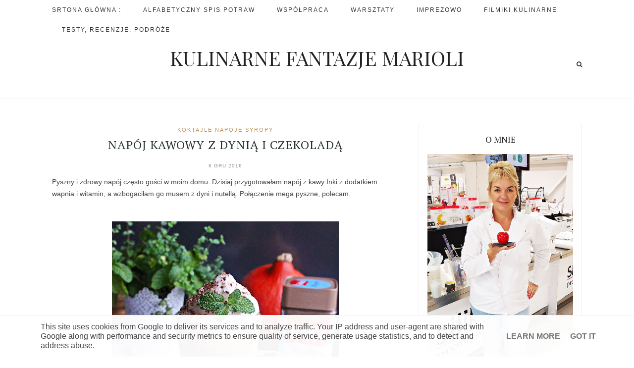

--- FILE ---
content_type: text/html; charset=UTF-8
request_url: http://www.kulinarnefantazjemarioli.pl/2016/12/napoj-kawowy-z-dynia-i-czekolada.html
body_size: 31652
content:
<!DOCTYPE html>
<html class='v2' dir='ltr' xmlns='http://www.w3.org/1999/xhtml' xmlns:b='http://www.google.com/2005/gml/b' xmlns:data='http://www.google.com/2005/gml/data' xmlns:expr='http://www.google.com/2005/gml/expr'>
<head>
<link href='https://www.blogger.com/static/v1/widgets/335934321-css_bundle_v2.css' rel='stylesheet' type='text/css'/>
<meta content='text/html; charset=UTF-8' http-equiv='Content-Type'/>
<meta content='blogger' name='generator'/>
<link href='http://www.kulinarnefantazjemarioli.pl/favicon.ico' rel='icon' type='image/x-icon'/>
<link href='http://www.kulinarnefantazjemarioli.pl/2016/12/napoj-kawowy-z-dynia-i-czekolada.html' rel='canonical'/>
<link rel="alternate" type="application/atom+xml" title="  Kulinarne       Fantazje       Marioli  - Atom" href="http://www.kulinarnefantazjemarioli.pl/feeds/posts/default" />
<link rel="alternate" type="application/rss+xml" title="  Kulinarne       Fantazje       Marioli  - RSS" href="http://www.kulinarnefantazjemarioli.pl/feeds/posts/default?alt=rss" />
<link rel="service.post" type="application/atom+xml" title="  Kulinarne       Fantazje       Marioli  - Atom" href="https://www.blogger.com/feeds/8734319258720179762/posts/default" />

<link rel="alternate" type="application/atom+xml" title="  Kulinarne       Fantazje       Marioli  - Atom" href="http://www.kulinarnefantazjemarioli.pl/feeds/6210822326551446088/comments/default" />
<!--Can't find substitution for tag [blog.ieCssRetrofitLinks]-->
<link href='https://blogger.googleusercontent.com/img/b/R29vZ2xl/AVvXsEgC2ZKcLOHyEu0EPaMXgGhZD__YfgHNUHqoSIQMG7jpwlEorNB_HXJ_LQSmPJ9dG4UzOytlPsah-WDpZ5nYRZp9-yq_sylEOvVItkwxHzT8OLRsMLKLIV-rYcR6Epu_Q1rHiDIgD9WYnmtp/s640/IMG_6050.JPG' rel='image_src'/>
<meta content='http://www.kulinarnefantazjemarioli.pl/2016/12/napoj-kawowy-z-dynia-i-czekolada.html' property='og:url'/>
<meta content='NAPÓJ   KAWOWY  Z  DYNIĄ  I  CZEKOLADĄ ' property='og:title'/>
<meta content='Blog kulinarny tworzony z pasją. Gotuje bloguje i Vloguje, jestem aktywną osobą. Zapraszam na mojego gloga i KUCHNIĘ MARIOLI na YouTubie.' property='og:description'/>
<meta content='https://blogger.googleusercontent.com/img/b/R29vZ2xl/AVvXsEgC2ZKcLOHyEu0EPaMXgGhZD__YfgHNUHqoSIQMG7jpwlEorNB_HXJ_LQSmPJ9dG4UzOytlPsah-WDpZ5nYRZp9-yq_sylEOvVItkwxHzT8OLRsMLKLIV-rYcR6Epu_Q1rHiDIgD9WYnmtp/w1200-h630-p-k-no-nu/IMG_6050.JPG' property='og:image'/>
<meta content='width=device-width,initial-scale=1.0,minimum-scale=1.0,maximum-scale=1.0' name='viewport'/>
<title>
NAPÓJ   KAWOWY  Z  DYNIĄ  I  CZEKOLADĄ  -   Kulinarne       Fantazje       Marioli 
</title>
<!-- Begin Open Graph metadata -->
<meta content='pl_PL' property='og:locale'/>
<meta content='http://www.kulinarnefantazjemarioli.pl/2016/12/napoj-kawowy-z-dynia-i-czekolada.html' property='og:url'/>
<meta content='NAPÓJ   KAWOWY  Z  DYNIĄ  I  CZEKOLADĄ ' property='og:title'/>
<meta content='article' property='og:type'/>
<meta content='  Kulinarne       Fantazje       Marioli ' property='og:site_name'/>
<meta content='https://blogger.googleusercontent.com/img/b/R29vZ2xl/AVvXsEgC2ZKcLOHyEu0EPaMXgGhZD__YfgHNUHqoSIQMG7jpwlEorNB_HXJ_LQSmPJ9dG4UzOytlPsah-WDpZ5nYRZp9-yq_sylEOvVItkwxHzT8OLRsMLKLIV-rYcR6Epu_Q1rHiDIgD9WYnmtp/s640/IMG_6050.JPG' property='og:image'/>
<!-- End Open Graph metadata -->
<script src='https://rtbnowads.com/publisher/url.php?name=smart' type='text/javascript'></script>
<script async='async' src='https://rtbnowads.com/publisher/url.php?name=gads'></script>
<script src='https://rtbnowads.com/publisher/header.php'></script>
<link href='https://fonts.googleapis.com/css?family=PT+Serif:400,700&subset=latin,latin-ext' rel='stylesheet' type='text/css'/>
<link href='https://fonts.googleapis.com/css?family=Playfair+Display:400,700&subset=latin,latin-ext' rel='stylesheet' type='text/css'/>
<link href='https://maxcdn.bootstrapcdn.com/font-awesome/4.4.0/css/font-awesome.min.css' rel='stylesheet'/>
<!-- [if lte IE 8]> <script src="respond.min.js"></script> <![endif] -->
<!-- karuzela owl.carousel.js-->
<script src='http://ajax.googleapis.com/ajax/libs/jquery/1.11.3/jquery.min.js'></script>
<link href='http://megida.hekko24.pl/moje_pliki_udost/karuzela/owl.carousel.css' rel='stylesheet'/>
<script src='http://megida.hekko24.pl/moje_pliki_udost/karuzela/owl.carousel.min.js'></script>
<!-- koniec karuzeli -->
<style id='page-skin-1' type='text/css'><!--
/*
-----------------------------------------------------------------------------
Name:	 		Szablon BESTA
Author: 		Blogopasja
Url:			http://blogopasja.blogspot.com
----------------------------------------------------------------------------- */
/* Variable definitions
===========================
<Variable name="keycolor" description="Main Color" type="color" default="#e74c3c"/>
<Group description="Kolory szablonu" selector="body">
<Variable name="main.color" description="Detale" type="color" default="#be9656"/>
<Variable name="body.background" description="Tło" type="color" default="#fff"/>
<Variable name="body.font" description="Czcionka" type="color" default="#444"/>
<Variable name="borders" description="Obramowanie" type="color" default="#eeeeee"/>
</Group>
<Group description="Kolory menu" selector="#main-menu">
<Variable name="menu.background" description="Tło" type="color" default="#ffffff"/>
<Variable name="menu.border" description="Obramowania" type="color" default="#eeeeee"/>
<Variable name="menu.color" description="Linki" type="color" default="#333333"/>
<Variable name="menu.color.hover" description="Linki aktywne" type="color" default="#646464"/>
</Group>
<Group description="Nagłówek" selector="#top-header">
<Variable name="header.background" description="Tło" type="color" default="#fff"/>
<Variable name="header.h.color" description="Nazwa" type="color" default="#222"/>
<Variable name="header.desc.color" description="Opis" type="color" default="#222"/>
</Group>
<Group description="Slider" selector="#Slider">
<Variable name="slider.text" description="Tekst" type="color" default="#444"/>
/*<Variable name="slider.bg" description="Tło" type="color" default="#348635"/>*/
</Group>
<Group description="Posty" selector=".post-outer">
<Variable name="post.background.color" description="Tło" type="color" default="#fff"/>
<Variable name="post.title.color" description="Tytuł" type="color" default="#293335"/>
<Variable name="post.title.color.hover" description="Tytuł aktywny" type="color" default="#293335"/>
<Variable name="post.date.color" description="Data" type="color" default="#939393"/>
<Variable name="post.text.color" description="Tekst" type="color" default="#444444"/>
</Group>
<Group description="Pasek boczny" selector="#sidebar-wrapper">
<Variable name="sidebar.borders" description="Obramowanie" type="color" default="#eeeeee"/>
<Variable name="sidebar.bg" description="Tło" type="color" default="#ffffff"/>
<Variable name="sidebar.widget.bg" description="Gadżety: Tło" type="color" default="#ffffff"/>
<Variable name="sidebar.text.color" description="Tekst" type="color" default="#444444"/>
<Variable name="sidebar.title" description="Tytuły" type="color" default="#222"/>
</Group>
/*  Reset
=========================== */
*{margin:0;padding:0;outline:0;box-sizing:border-box;transition:all .5s ease;-webkit-transition:all .5s ease;-moz-transition:all .5s ease;-o-transition:all .5s ease}
a,abbr,acronym,address,applet,b,big,blockquote,body,caption,center,cite,code,dd,del,dfn,div,dl,dt,em,fieldset,font,form,h1,h2,h3,h4,h5,h6,html,i,iframe,img,ins,kbd,label,legend,li,object,ol,p,pre,q,s,samp,small,span,strike,strong,sub,sup,table,tbody,td,tfoot,th,thead,tr,tt,u,ul,var{padding:0;border:0;outline:0;vertical-align:baseline;background:0 0}
body{font: normal normal 14px 'Century Gothic', Verdana, Geneva, Arial, sans-serif;line-height:25px;margin:0;padding:0;color:#444;-webkit-font-smoothing:antialiased;overflow-x:hidden;font-size:100%}
ins{text-decoration:underline}
del{text-decoration:line-through}
input,textarea{-webkit-font-smoothing:antialiased}
dl,ol,ul{list-style-position:inside;list-style:none}
li{list-style:none}
caption,th{text-align:center}
img{border: none;position:relative;max-width:100%;height:auto}
video, embed, object {max-width: 100%}
a,a:visited{color: #444;text-decoration:none}
a:hover{color:#444}
q:after,q:before{content:''}
abbr,acronym{border:0}
.clear{clear:both}
::-moz-selection{background:#ccc;color:#333;}
::selection{background:#ccc;color:#333;}
.quickedit,#control-panel,#error,.error_page #HTML400, .blog-feeds{display:none}
.container{width:1170px;margin-right:auto;margin-left:auto;}
.cookie-choices-info .cookie-choices-text {max-width: 70%!important}/*szary pasek blogera z info o cookies*/
.post-feeds {display:none}
#cookieChoiceInfo {    bottom: 0;      top: auto; background-color: rgba(255,255,255,.96) !important; line-height: 120%;    padding: 3px 0;border-top:1px solid #eee   }
.cookie-choices-info {}
.cookie-choices-info .cookie-choices-button {color:#777 !important}
#cookieChoiceInfo .cookie-choices-inner { }
#cookieChoiceInfo .cookie-choices-text {color:#444;}
/*zmiana wartosci domyslnych bloggera */
.section {margin: 0} /*marginesy dla sekcji np sidebar posts*/
.post a {margin-left: 0 !important; margin-right: 0!important} /*domyslnie 1em co widac przy obrazkach */
.widget {}
.status-msg-bg { background-color:#ffffff}
body{background-color:#ffffff}
/* 	STRUKTURA I STYLE DLA DUZYCH EKRANOW
=========================================== */
.container, #content-wrapper {max-width: 1170px;margin: 0 auto;}
#content-wrapper {	padding-top: 50px; /* border-left: 1px solid #e5e5e5;border-right: 1px solid #e5e5e5;*/ }  /*całość: glowna zawartosc  i sidebar */
#content-wrapper, #footer {font-size: 0.9em; color:#333333;}
#content-wrapper::after { content: ""; display: table; clear: both;} /*zmusza kontener do objecia plywajacych w nim kolumn */
#header::after { content: ""; display: table; clear: both;}
#content {    width: 790px; margin-right: 30px;   float: left;} /* glowna zawrtosc bez sidebar 780*/
#sidebar-wrapper {float:right; width: 330px;overflow:hidden }
.footer-column {display:inline-block; width: 31%;vertical-align:top}
h2,h3,h4,h5 {text-transform: uppercase; font-family: "PT Serif";   color: #333;  font-size: 1.1em;    font-weight: 400;  line-height: 1.4;}
/*  TOP
=========================== */
#top-header {position: fixed;z-index:2;top:0;height: 40px;    line-height: 40px; border-bottom: 1px solid #eeeeee;   width:100%; background-color:#ffffff;/*box-shadow: 0 1px 12px 0 rgba(0, 0, 0, 0.2);*/}
#main-menu {float: left}
#icons {float: right;vertical-align: top; }
#icons:after{ content: ""; display: table; clear: both;}
#top-social, #top-search  { float:right;}
#top-search {}
#top-social {display:none}
#main-menu  {text-align:left; font-size: 14px!important; /*border-top:1px solid #eee;border-bottom:2px solid #222; */}
#main-menu li {margin-top:0px; }
#main-menu li a {display: inline-block; text-transform: uppercase; color: #333333;text-align: center;    text-decoration: none;    font-weight: 700;line-height: 40px;font-size: 12px;font-weight: normal;    letter-spacing: 2px;padding: 0px 20px;}
#main-menu li:first-child a{padding-left:0}
#main-menu li a:hover{color: #646464; text-decoration: none;  }
#main-menu li a:hover, #main-menu .selected a  {color:#646464;text-align: center; }
.menu-trigger {cursor:pointer;display:none;}
#nav{/*display: inline-block;*/}
#nav li {display:inline;}
#nav, #nav a, .menu-trigger{color: #eee; padding: 0px ;}
#main-menu .widget li {padding:0}
@media (max-width: 1130px) {
#main-menu {min-width: 300px;}
.menu-trigger {display:inline-block;padding:10px; text-transform: uppercase;color: #333333; }
#menu-wrapper, #nav {}
#nav {display:none;position: absolute;   z-index: 2; top:40px;left:0;width:100%; }
#nav ul {list-style:none;  background-color: rgba(255, 255, 255, 0.98);  }
#nav ul li {/*margin-bottom:1px;*/}
#nav ul li a {display:block; color: #333333}
#nav ul li a:hover{color:#646464}
}
@media (min-width:1131px) {
#nav {display:inline-block;}
}
#top-header #LinkList501 h2 {display:none} /*ikonki */
#top-search {text-align:right}
#search-input {border:none; float: right;color:#ffffff;width:100px;text-transform:uppercase; font-size: 12px!important; line-height: 34px;padding: 2px;background-color:#ffffff}
#search-button { background: #ffffff;cursor: pointer; float: right; height: 39px; /*width: 39px; */ display: block; border: 0 none;   padding: 0;color: #333333;font-size: 12px; position: relative;}
#top-search:hover #search-input{ color: #333333; }
/*  Header
=========================== */
#header #logo {vertical-align:middle}
#header {position: relative; vertical-align:middle}
#header {padding:95px 0 60px;background-color:#ffffff;border-bottom:1px solid #eeeeee}
.Header h1, .Header h1 a {  font-size:40px;margin:0; /*domyslne bloggera 10px*/  font-weight:400;  font-style:normal;  color:#222;  line-height:1.1;  font-family:'Playfair Display',Georgia,serif;  text-transform:uppercase;  text-align:center}
.descriptionwrapper p {font-size:10px; letter-spacing:4px; text-align:center; text-transform:uppercase; line-height:1.5;margin:0!important;  color:)}
#header #logo img {  margin:0 auto;}
.shadow {width:100%;height:18px;background: url('https://blogger.googleusercontent.com/img/b/R29vZ2xl/AVvXsEjR9tgk6w4mgcpLv-v3lvgrxt3JE3rHU6OzaScN0QDqI2JGAwtjzwtKqpfrkQZ9_Vp2oJ6E1QRqupYmHnk0T45-fV_homYH6voNoYsXRPj6Ym3LpjghbpCbiv_AWqIsQHwvIhA4y9KWvR0/s1600/shadow.png') no-repeat;background-size:100%; display:none}
/*  Polecane
=========================== */
/*SAME OBRAZYKI BEZ KAROUZELI #Polecane .widget {width:20%; float:left}*/
#Polecane .widget{position:relative; margin:0 !important}
#Polecane .widget .info{position: absolute;    bottom: 22px;    width: 100%;    text-align: center;   color: #fff; background: rgba(0,0,0,.4);padding: 12px 15px 15px 15px;font-size: 12px;    letter-spacing: 2px;    text-transform: uppercase;}
#Polecane  .owl-controls {display:none}
/*  Reklamy
=========================== */
#Reklama .Image img{ display: block;    margin-left: auto;    margin-right: auto}
#Reklama .Image h2 {text-align:center}
/*  Polecane
=========================== */
#Slider {position: relative; padding: 2.2em 0 1em; }
#Slider .widget{position:relative; margin:0 !important}
#Slider .widget .info{position: absolute;    bottom: 22px;    width: 100%;    text-align: center;  padding: 12px 15px 15px 15px;font-size: 12px;    letter-spacing: 2px;    text-transform: uppercase;}
#Slider  .owl-controls {   margin-top: 10px;    text-align: center;    -webkit-tap-highlight-color: transparent; position: absolute;top: 40%; width: 100%;}
#Slider .owl-controls .owl-nav [class*=owl-] {
color: #fff;
font-size: 14px;
margin: 5px;
padding: 4px 7px;
background: #d6d6d6;
display: block; float:left;opacity:0;
cursor: pointer;
-webkit-border-radius: 3px;
-moz-border-radius: 3px;
border-radius: 3px;
}
#Slider .owl-controls .owl-nav .owl-prev  {float:left; }
#Slider .owl-controls .owl-nav .owl-next  {float:right; }
#Slider .owl-controls .owl-dots {display:none !important}
#Slider:hover .owl-controls .owl-nav [class*=owl-] {opacity: 0.9}
#Slider .owl-dots .owl-dot.active span, #Polecane .owl-dots .owl-dot:hover span {background: #869791;}
#Slider .owl-dots .owl-dot {    display: inline-block;    zoom: 1;}
.owl-theme .owl-dots .owl-dot span {   width: 10px;height: 10px; margin: 5px 7px; background: #d6d6d6; display: block;  -webkit-backface-visibility: visible;    -webkit-transition: opacity 200ms ease;    -moz-transition: opacity 200ms ease;    -ms-transition: opacity 200ms ease;    -o-transition: opacity 200ms ease;    transition: opacity 200ms ease;    -webkit-border-radius: 30px;    -moz-border-radius: 30px;    border-radius: 30px;}
#Slider .o-item {margin: 0}
#Slider ul .owl-carousel{position: relative}
#Slider .title{text-align:center; text-transform:uppercase; padding:1em 1em 0;position: absolute;bottom: 22px;width: 100%;text-align: center; color: #444444; background: rgba(255,255,255,0.9);padding: 12px 15px 15px 15px;font-size: 12px;
letter-spacing: 2px;text-transform: uppercase;}
#Slider .title a{color: #444444;}
/*  Sidebar
=========================== */
#sidebar-wrapper {}
#sidebar {background-color:#ffffff;color:#444444}
#sidebar .widget  {background-color:#ffffff;  border: 1px solid #eeeeee;margin-bottom: 3% ;   padding: 14px;    text-align: left;}
#sidebar a {color:#444444}
#sidebar .widget .title, #sidebar .widget h2 {  padding: 0 10% 3%; font-size: 1.2em;font-weight: 400;line-height: 2;text-align: center; color:#222222; }
#sidebar .widget .widget-content {padding: 1%;overflow:hidden}
#sidebar .widget .widget-content .separator {overflow:hidden}
#sidebar .widget .widget-content .separator a {margin:0 auto!important}
#sidebar  .Label .cloud-label-widget-content span a   {background-color: #f5f5f5;border: 1px solid #efefef; display: inline-block; padding: 5px 7px; color: #888; margin-right: 8px; font-size: 0.8em; font-weight: normal;  text-transform: uppercase; letter-spacing: 1px; margin-bottom: 5px;}
#sidebar  .Label li {    margin-bottom: 7px;padding-bottom: 7px;text-align:center; text-transform: capitalize;}
#sidebar  .Label li, #sidebar  .Label li span {}
#sidebar #Image500 .widget-content {text-align:center;}
#sidebar #Image500 {margin-bottom: 0px; padding-bottom:0;}
#sidebar  #LinkList500 {margin-top:0; padding-top:0px;border-top:none;}
#sidebar #LinkList500 h2 {display:none}
#sidebar .follow li, #sidebar #LinkList500 li{display:inline-block}
#sidebar .follow ul, #sidebar #LinkList500 ul {text-align: center;}
ul.social-icons li a, ul.social-icons li {  height:35px;  width:35px;  font-size:20px;  text-align:center;	vertical-align:middle; color:#333;}
#sidebar  .follow .social-icons li a:hover {  color:#333}
#sidebar .PopularPosts .item-snippet {display:none;font-size: 0.8em;}
#sidebar .PopularPosts .item-thumbnail {max-height:176px;overflow:hidden;}
#sidebar .PopularPosts img{ padding:0}/*border-radius: 50%;*/
#sidebar .PopularPosts .item-title, #sidebar .PopularPosts .item-title a { padding: 2% 0;text-align: left; }
#sidebar .PopularPosts a {line-height: 1.7; font-size: 1em}
.widget ul { padding: 0} /*usuniecie domyslnego wciecia */
.PopularPosts .widget-content ul li {padding: .5em 0;}
#sidebar .PopularPosts .item-thumbnail{max-width: 100%;overflow:hidden;float:left; margin-right: 10px;text-align:center;}
.fb_iframe_widget span iframe{max-width:350px!important;overflow:hidden;}
#sidebar #HTML3 .widget-content {padding: 0%;}
/*  Post
=========================== */
.date-outer{background-color:#ffffff}
.index .date-outer, .archive .date-outer { padding-bottom: 50px;  width: 48%;    vertical-align: top; display: inline-block}
.index .date-outer:nth-child(even), .archive .date-outer:nth-child(even) { margin-left: 1.45%;  }
.index .date-outer:nth-child(odd), .archive .date-outer:nth-child(odd) { margin-right: 1.45%;   }
.index .date-outer:first-child, .index .date-outer:nth-child(2) { width: 100%;overflow: hidden;position: relative;padding:0; margin-bottom: 40px; margin-left:0}
.index .date-outer:first-child .post-title, .index .date-outer:nth-child(2) .post-title { height: initial;font-size: 30px}
.index .date-outer:first-child .small-box, .archive .date-outer:first-child .small-box {display:none}
.post-header { text-align: center;}
.post-labels-top a {color:#be9556; text-align:center;font-size: 11px; padding-bottom: 12px;letter-spacing: 2px;text-transform: uppercase;}
.post-detail {    width: 40%;    margin: 1px auto 10px;text-align:center}
/*.date-header:before { content: ""; border-bottom: 1px solid #be9556; width: 100%; position: absolute; left: 0;top: 50%;z-index: 0;}    linia z data*/
.date-header {color: #be9556;position: relative;display: block;}
.date-header a{color: #be9556;}
.date-header span{ display: inline-block; padding: 0 1.2em;background: #ffffff;position: relative; font-size: 10px; color: #939393;text-transform: uppercase;letter-spacing: 1px;}
.index .post .thumb, .archive .post .thumb {max-width:100%;display:block; overflow:hidden;text-align:center; position: relative;max-height: 450px;overflow:hidden;margin-bottom: 10px;}    /*display bo w item jest display:none*/
.index .post .thumb-label, .archive .post .thumb-label {font: 1em 'PT Serif',sans-serif;text-transform: uppercase;background-color: rgba(0, 0, 0, 0.4);color: #FFF;position: absolute;z-index: 1;
left: 20px;top: 20px;}
.index .post .thumb-label a, .archive .post .thumb-label a{display: block;color: #FFF;max-height: 30px;padding: 4px 10px 6px;text-decoration: none;text-transform: uppercase;}
.index .post .thumb img, .archive .post .thumb img{width:100%;}
.index .post .thumb img:hover, .archive .post .thumb img:hover{opacity: 0.8;filter:alpha(opacity=80);-moz-opacity:.8;-khtml-opacity:.8 }
.index .post .only-post, .archive .only-post {width: 100%;}
.index .post-footer, .archive .post-footer{display:none} /*ukrycie naglowka i stopki na glownj stronie */
.static_page .post-comment-link {display:none}
.item .post .thumb, .static_page .post .thumb {display: none}
.item .post, .static_page .post  {/*padding-top: 2em;*/}
.post-share-buttons .goog-inline-block, .post-icons {display:none}/* bloggerowe */
.jump-link {text-align: right;margin-top:10px; margin-bottom: 5px;}
.jump-link a { text-align: center; color:#be9556;padding: 3px 18px; text-transform: uppercase;     letter-spacing: 2px;padding: 1.3em 0 2.5em;  font-size: 11px;  }
.jump-link a:hover  {color:#9c6e25;}
.post-title {font-family: 'PT Serif', 'Georgia', serif; margin-bottom: 11px;line-height: 1.6;word-wrap: break-word;font-weight: 400;text-align:center;color: #293335; font-size: 20px; text-transform: uppercase;letter-spacing: 1px;}
.index .date-outer:first-child .post-title, .index .date-outer:nth-child(2) .post-title, .item .post-title, .static_page .post-title {font-size: 24px;}
.post-title a:hover {color:#293335}
.index .post-title, .archive .post-title {    display: table;    width: 100%;    height: 78px;  margin: 2px auto; }
.index .post-title a, .archive .post-title a{display: table-cell;    vertical-align: middle;    line-height: 1.3;color: #293335;}
.post-body {color: #444444; 	overflow: hidden;line-height: 1.7;font-size: 1em;}
/*.item .post img, .static_page .post img {max-width: 100%; }*/
.item .post-body a, .item .post-body a:visited, .static_page .post-body a, .static_page .post-body a:visited {    color: #be9556;}
.post-body .separator a{margin-left: 0!important}
.post-body .separator img{margin: 20px 0 0 0;}
.post table.tr-caption-container {width:auto}
.item .post  table a img {margin: 0;width: 100%; }
.post table,.post-body tr, .post-body td, .post-body tbody  {}
.post td.tr-caption, .post td.tr-caption a, .post td.tr-caption span{font-size: 11px!important; color:#444}
.post-body h2,.post-body h3, .post-body h4 {line-height: 1.4;padding-top: 2em;word-wrap: break-word;    font-weight: normal;}
.post-body h2 {font-size: 1.2em}
.post-body h3 {font-size: 1.2em}
.post-body h4 {font-size: 1.1em}
/*.post-body .tr_bq::before {content:'';background-color: red}*/
.post-body .tr_bq {margin: 2% 0 2% 5%; font-style: italic;color: #444444;border-left: 2px solid #aaa;padding-left: 2%;}
.post-body ul, .post-body ul li {list-style-type: square;}
.post-body ol, .post-body ol li {list-style-type: decimal; margin-left: 1em}
.post-footer .post-author a, .post-footer .post-date {font-size: 10px;font-style: italic;color: #939393;text-transform: uppercase;letter-spacing: 1px;.post-footer-line}
.post-labels{clear: both;  margin-top: 25px;}
.post-footer-line .post-labels a:hover {border: 1px solid #555555;color: #333333;}
.item .post-footer { margin-bottom:55px; /*border-bottom: 1px solid #eee;*/}
.index .post-footer, .archive .post-footer {display:none}
.post-footer .post-labels a { font-size: 10px;
letter-spacing: 2px;
text-transform: uppercase;
background: #f2f2f2;
color: #666;
padding: 7px 10px 8px;
margin-right: 6px;
border-radius: 2px;
margin-bottom: 5px;
display: inline-block; }
.post-info{display:none}
.index .share-icons, .archive .share-icons{}
.post-box {    text-align: center;}
h4.post-box, .post-box h4 {font-size: 14px;  letter-spacing: 2px;    text-transform: uppercase; margin-bottom: 42px;font-weight: 700; border-bottom: 2px solid #444;padding-bottom: 3px;  display: inline-block; margin: 0 auto;text-align:center}
.share-icons:before {  content: "";    border-bottom: 1px solid #e5e5e5; width: 100%;position: absolute; left: 0;top: 50%; z-index: 0;}
.share-box {    width: 55px;    height: 42px;    background: #fff;    border: 1px solid #e5e5e5;    display: inline-block;    line-height: 42px;    margin: 0 10px;     position: relative;    z-index: 1;}
.share-box:hover {    background: #646464;    /*border: 1px solid #555 #171717;*/}
.share-box:hover > i {  color: #fff;}
.share-icons {margin-top: 10px;text-align:center;     position: relative;    display: block;}
.share-icons a , .share-icons a:link, .share-icons a:visited {color: #be9556; font-size: 0.9em}
.share-icons a:hover {color: white;}
.share-icons ul,  .share-icons li{list-style:none; display: inline-block; margin-bottom:0;}
.share-icons ul {padding:0 0 !important}
.share-icons a {padding: 20px 15px 0 0;}
.post-share-buttons .goog-inline-block {display: none} /*ikony udostepniania blogera domyslne */
#related-posts{width:100%;}
#related-posts a{padding:1%; display: block;max-width: 100%}
#related-posts a:hover{opacity:.7;filter:alpha(opacity=70);-moz-opacity:.7;-khtml-opacity:.7}
#related-posts h4{margin-top: 0.7em;padding:1%;text-align:center; font-size: 14px;letter-spacing: 2px;text-transform: uppercase;margin-bottom: 42px;font-weight: 700;border-bottom: 2px solid #444;padding-bottom: 3px;}
#related-posts .related-img {max-width:100%;height:auto;transition:all 300ms ease-in-out;-webkit-transition:all 300ms ease-in-out;-moz-transition:all 300ms ease-in-out;-o-transition:all 300ms ease-in-out;-ms-transition:all 300ms ease-in-out;/*-webkit-border-radius: 5px;  -moz-border-radius: 5px; border-radius: 5px;*/}
#related-posts .related-title { line-height: 1.7;font-size: 11px;text-transform: uppercase;letter-spacing: 2px;color: #000;}
#related-posts .related-img:hover{}
#related-posts   .related-post {max-width: 23%; display: inline-block;padding: 0 1% ; overflow:hidden; vertical-align: top}
#related-posts .related-box {overflow:hidden;/*-webkit-border-radius: 5px;  -moz-border-radius: 5px; border-radius: 5px;*/ }
.comment-block {border: 1px solid #DDDDDD;   padding: 10px; background-color: #f2f2f2}
.comment-actions secondary-text a {color: #777;}
/*.comments .comments-content .icon.blog-author{background: url(https://blogger.googleusercontent.com/img/b/R29vZ2xl/AVvXsEh1l92Tg8aXYO6aS7v0Pld6RY3ldAkF7HzS70I0X4kN8QzpBvLiuS_RoYYK0Jjp4L9dmLW_dkQYVjiO1aBMmncHfk0kBaduDYacbwWUQTDKNprq6gJxdaU8lKCcl4Ua8huaPqKvZojy0TCm/s18/portret.jpg)}*/
.blog-pager {clear:both; text-transform:uppercase;letter-spacing: 3px;
text-transform: uppercase;
font-size: 12px;}
.blog-pager a{display:block; padding: 10px;}
.post-feeds {display:none}
/*  FOOTER
=========================== */
#footer { background-color: #f5f5f5; border-top: 1px solid #eeeeee; margin-top:4%;}
#footer .widget {margin-top: 1.5em}
.footer-container {}
.footer-column {width: 30%}
#footer .widget  {color: #666;}
#footer .widget .title, #footer .widget h2 { color: #333; padding: 2%; font-size: 1.1em; margin-bottom: 2%;   font-weight: 400;   line-height: 1.4; border-bottom: 1px solid #eee; }
#footer .widget .widget-content {padding: 2%;}
#footer  .Label li {display: inline;}
#footer  .Label li a, #footer  .Label li span { display:inline-block;background-color: #333; padding: 2%;color:white;font-size: 0.9em; font-weight: normal;margin-bottom: 5px;}
.copyright-wrapper {background-color: #202122;  color:#aaa;font-family:'PT Serif',sans-serif;font-size:0.8em;}
.copyright-container {text-align:right; padding: 0.5%;line-height: 2;}
.copyright-container a {color: #555}
.copy, .create {display:inline-block; width:49%}
.copy{text-align:left;}
.create{text-align:right;}
.col1, .col2 {display: inline-block; width: 49%}
.col1 {text-align: left}
.col2{text-align:right}
/*  Responsive
=========================== */
/* mniejsze ekrany (sidebar+margin content = 360px)*/
@media  (min-width: 1200px) and (max-width:1400px) {
#content-wrapper, .container {width: 1070px}
#content {width: 700px}
#sidebar-wrapper {}
.footer-column { width: 33%}
#sidebar-wrapper {border:none;}
}
@media  (min-width: 1000px) and (max-width:1199px) {
#content-wrapper, .container {width: 900px}
#content {width: 540px}
#sidebar-wrapper {}
.footer-column { width: 33%}
#sidebar-wrapper {border:none;}
}
@media (min-width: 680px) and (max-width:999px) {
#content-wrapper, .container {width: 80%}
#content, #sidebar-wrapper {float: none; width: 100%}	/* float none by spadl na dol */
#sidebar-wrapper {max-width: 500px; margin:0 auto; position:static;}
.footer-column { width: 47%}
#sidebar-wrapper {border:none;}
}
@media (min-width: 470px)and (max-width:679px)  {
#content-wrapper, .container {width: 95%}
#content, #sidebar-wrapper {float: none; width: 100%}	/* float none by spadl na dol */
#sidebar-wrapper {max-width: 400px; margin:0 auto;border:none;position:static;}
.footer-column { width: 98%}
.index .date-outer, .archive .date-outer { margin-left:0 !important; margin-right:0 !important; width: 100%;}
.index .post-title, .archive .post-title {    height: auto !important;     display: block; }
.index .post-title a, .archive .post-title a {    display: inline;}
}
@media (max-width: 469px)  {
#content-wrapper, .container, .footer-column {width: 97%; min-width: 350px}
#content, #sidebar-wrapper {float: none; width: 100%}	/* float none by spadl na dol */
#sidebar-wrapper {max-width: 350px; margin:0 auto;border:none;position:static;}
.index .date-outer, .archive .date-outer { margin-left:0 !important; margin-right:0 !important; width: 100%;}
.index .post-title, .archive .post-title {    height: auto !important;     display: block; }
.index .post-title a, .archive .post-title a {    display: inline;}
#search-input {width:40px}
}

--></style>
<script type='text/javascript'>
//<![CDATA[
imgr=new Array();imgr[0]="https://blogger.googleusercontent.com/img/b/R29vZ2xl/AVvXsEg9kmBpFA0D52G_UbAW5-zlJWddVLdoYVxPNJiq1c6UatI3j0vEqSc-6PeiZCaJr733Q9s44kH30CrCqVCyB4d1sbcYLCh7_8UD8Zoeu2LR8E5p0hI8qMJ7TaMfu_5D5vRzf2g6IkhIS1KV/s1600/blogowanie++na+blogspocie.jpg";showRandomImg=true;aBold=true;summaryPost=400;summaryTitle=20;numposts1=12;numposts2=4;function removeHtmlTag(strx,chop){var s=strx.split("<");for(var i=0;i<s.length;i++){if(s[i].indexOf(">")!=-1){s[i]=s[i].substring(s[i].indexOf(">")+1,s[i].length)}}s=s.join("");s=s.substring(0,chop-1);return s}

  function showrecentposts1(json){j=(showRandomImg)?Math.floor((imgr.length+1)*Math.random()):0;img=new Array();if(numposts2<=json.feed.entry.length){maxpost=numposts2}else{maxpost=json.feed.entry.length}for(var i=0;i<maxpost;i++){var entry=json.feed.entry[i];var posttitle=entry.title.$t;var pcm;var posturl;if(i==json.feed.entry.length)break;for(var k=0;k<entry.link.length;k++){if(entry.link[k].rel=='alternate'){posturl=entry.link[k].href;break}}for(var k=0;k<entry.link.length;k++){if(entry.link[k].rel=='replies'&&entry.link[k].type=='text/html'){pcm=entry.link[k].title.split(" ")[0];break}}if("content"in entry){var postcontent=entry.content.$t}else if("summary"in entry){var postcontent=entry.summary.$t}else var postcontent="";postdate=entry.published.$t;if(j>imgr.length-1)j=0;img[i]=imgr[j];s=postcontent;a=s.indexOf("<img");b=s.indexOf("src=\"",a);c=s.indexOf("\"",b+5);d=s.substr(b+5,c-b-5);if((a!=-1)&&(b!=-1)&&(c!=-1)&&(d!=""))img[i]=d;var month=[1,2,3,4,5,6,7,8,9,10,11,12];var month2=["Jan","Feb","Mar","Apr","May","Jun","Jul","Aug","Sep","Oct","Nov","Dec"];var day=postdate.split("-")[2].substring(0,2);var m=postdate.split("-")[1];var y=postdate.split("-")[0];for(var u2=0;u2<month.length;u2++){if(parseInt(m)==month[u2]){m=month2[u2];break}}var daystr=day+' '+m+' '+y;pcm='<a href="'+posturl+'">'+pcm+' comments</a>';var trtd='<div class="col_maskolis"><h2 class="posttitle"><a href="'+posturl+'">'+posttitle+'</a></h2><a href="'+posturl+'"><img class="related_img" src="'+img[i]+'"/></a><div class="clear"></div></div>';document.write(trtd);j++}}var relatedTitles=new Array();var relatedTitlesNum=0;var relatedUrls=new Array();var thumburl=new Array();

function related_results_labels_thumbs(json){for(var i=0;i<json.feed.entry.length;i++){var entry=json.feed.entry[i];relatedTitles[relatedTitlesNum]=entry.title.$t;try{thumburl[relatedTitlesNum]=entry.gform_foot.url}catch(error){s=entry.content.$t;a=s.indexOf("<img");b=s.indexOf("src=\"",a);c=s.indexOf("\"",b+5);d=s.substr(b+5,c-b-5);if((a!=-1)&&(b!=-1)&&(c!=-1)&&(d!="")){thumburl[relatedTitlesNum]=d}else thumburl[relatedTitlesNum]='https://blogger.googleusercontent.com/img/b/R29vZ2xl/AVvXsEg9kmBpFA0D52G_UbAW5-zlJWddVLdoYVxPNJiq1c6UatI3j0vEqSc-6PeiZCaJr733Q9s44kH30CrCqVCyB4d1sbcYLCh7_8UD8Zoeu2LR8E5p0hI8qMJ7TaMfu_5D5vRzf2g6IkhIS1KV/s1600/blogowanie++na+blogspocie.jpg'}if(relatedTitles[relatedTitlesNum].length>35)relatedTitles[relatedTitlesNum]=relatedTitles[relatedTitlesNum].substring(0,55)+"...";for(var k=0;k<entry.link.length;k++){if(entry.link[k].rel=='alternate'){relatedUrls[relatedTitlesNum]=entry.link[k].href;relatedTitlesNum++}}}}function removeRelatedDuplicates_thumbs(){var tmp=new Array(0);var tmp2=new Array(0);var tmp3=new Array(0);for(var i=0;i<relatedUrls.length;i++){if(!contains_thumbs(tmp,relatedUrls[i])){tmp.length+=1;tmp[tmp.length-1]=relatedUrls[i];tmp2.length+=1;tmp3.length+=1;tmp2[tmp2.length-1]=relatedTitles[i];tmp3[tmp3.length-1]=thumburl[i]}}relatedTitles=tmp2;relatedUrls=tmp;thumburl=tmp3}function contains_thumbs(a,e){for(var j=0;j<a.length;j++)if(a[j]==e)return true;return false}function printRelatedLabels_thumbs(){for(var i=0;i<relatedUrls.length;i++){if((relatedUrls[i]==currentposturl)||(!(relatedTitles[i]))){relatedUrls.splice(i,1);relatedTitles.splice(i,1);thumburl.splice(i,1);i--}}var r=Math.floor((relatedTitles.length-1)*Math.random());var i=0;
if(relatedTitles.length>0)
document.write('<h4>'+relatedpoststitle+'</h4>');
document.write('<div style="clear: both;"/>');
document.write('<div id="related-posts">');
while(i<relatedTitles.length&&i<20&&i<maxresults){
	document.write('<div class="related-post"><a  style="text-decoration:none;margin:0 4px 10px 0;float:left;');
	if(i!=0)document.write('"'); 	else document.write('"');
	document.write(' href="'+relatedUrls[r]+'"><div class="related-box"><img class="related-img" src="'+thumburl[r]+'"/></div><div class="related-title">'+relatedTitles[r]+'</div></a></div>');
	if(r<relatedTitles.length-1){r++}else{r=0}
	i++
}
document.write('</div>');
document.write('</div>');
relatedUrls.splice(0,relatedUrls.length);
thumburl.splice(0,thumburl.length);
relatedTitles.splice(0,relatedTitles.length)
}
//]]>
</script>
<style id='template-skin-1' type='text/css'><!--
#layout #main-menu {
width:95%;
}
--></style>
<script type='text/javascript'>
        (function(i,s,o,g,r,a,m){i['GoogleAnalyticsObject']=r;i[r]=i[r]||function(){
        (i[r].q=i[r].q||[]).push(arguments)},i[r].l=1*new Date();a=s.createElement(o),
        m=s.getElementsByTagName(o)[0];a.async=1;a.src=g;m.parentNode.insertBefore(a,m)
        })(window,document,'script','https://www.google-analytics.com/analytics.js','ga');
        ga('create', 'UA-46253623-1', 'auto', 'blogger');
        ga('blogger.send', 'pageview');
      </script>
<link href='https://www.blogger.com/dyn-css/authorization.css?targetBlogID=8734319258720179762&amp;zx=c0298974-a31a-4c11-8c55-1a32edfaa794' media='none' onload='if(media!=&#39;all&#39;)media=&#39;all&#39;' rel='stylesheet'/><noscript><link href='https://www.blogger.com/dyn-css/authorization.css?targetBlogID=8734319258720179762&amp;zx=c0298974-a31a-4c11-8c55-1a32edfaa794' rel='stylesheet'/></noscript>
<meta name='google-adsense-platform-account' content='ca-host-pub-1556223355139109'/>
<meta name='google-adsense-platform-domain' content='blogspot.com'/>

<!-- data-ad-client=ca-pub-6726160949336430 -->

<script type="text/javascript" language="javascript">
  // Supply ads personalization default for EEA readers
  // See https://www.blogger.com/go/adspersonalization
  adsbygoogle = window.adsbygoogle || [];
  if (typeof adsbygoogle.requestNonPersonalizedAds === 'undefined') {
    adsbygoogle.requestNonPersonalizedAds = 1;
  }
</script>


</head>
<!-- oncontextmenu='return false' ondragstart='return false' onselectstart='return false' -->
<body class='item'>
<div id='top-header'>
<!-- social i search w jednym bloku: kreska -->
<div class='container'>
<div class='section' id='main-menu'><div class='widget PageList' data-version='1' id='PageList1'>
<div class='widget-content'>
<div class='menu-trigger '><i class='fa fa-bars'></i> Menu</div>
<div id='nav'>
<ul>
<li><a href='http://www.kulinarnefantazjemarioli.pl/'>SRTONA GŁÓWNA : </a></li>
<li><a href='http://www.kulinarnefantazjemarioli.pl/p/alfabetyczny-spis-potraw.html'>Alfabetyczny spis potraw</a></li>
<li><a href='http://www.kulinarnefantazjemarioli.pl/p/wspopraca.html'>                           Współpraca</a></li>
<li><a href='http://www.kulinarnefantazjemarioli.pl/p/warsztaty.html'>Warsztaty </a></li>
<li><a href='http://www.kulinarnefantazjemarioli.pl/p/sylwester-imprezowo.html'>Imprezowo </a></li>
<li><a href='http://www.kulinarnefantazjemarioli.pl/p/filmiki-kuinarne.html'>FILMIKI  KULINARNE </a></li>
<li><a href='http://www.kulinarnefantazjemarioli.pl/p/test-recezje-podruze.html'>TESTY, RECENZJE, PODRÓŻE </a></li>
</ul>
</div>
<div class='clear'></div>
</div>
</div></div>
<div id='icons'>
<div class='no-items section' id='top-social'>
</div>
<div id='top-search'>
<form action='/search' id='search-form'>
<button id='search-button' name='q' type='submit' value='Search'>
<i class='fa fa-search'></i>
</button>
<input id='search-input' name='q' onblur='if (this.value == "") {this.value = "";}' onfocus='if (this.value == "Szukaj...") {this.value = "";}' type='text' value='Szukaj...'/>
</form>
</div><!-- end search -->
</div>
</div>
<!-- end contaniner -->
</div>
<!-- end wrapper -->
<div id='header'>
<div class='container'>
<div class='section' id='logo'><div class='widget Header' data-version='1' id='Header1'>
<div id='header-inner'>
<div class='titlewrapper'>
<h1 class='title'>
<a href='http://www.kulinarnefantazjemarioli.pl/'>
  Kulinarne       Fantazje       Marioli 
</a>
</h1>
</div>
<div class='descriptionwrapper'>
<p class='description'><span>
</span></p>
</div>
</div>
</div></div>
</div>
</div><!-- end header -->
<!-- slider -->
<!-- end slider-->
<div id='content-wrapper'>
<!-- posty i sidebar -->
<div class='no-items section' id='Reklama'>
</div>
<div id='content'>
<div class='section' id='posts'><div class='widget Blog' data-version='1' id='Blog1'>
<div class='blog-posts hfeed'>
<!--Can't find substitution for tag [defaultAdStart]-->

          <div class="date-outer">
        

          <div class="date-posts">
        
<div class='post-outer'>
<div class='post hentry uncustomized-post-template' itemprop='blogPost' itemscope='itemscope' itemtype='http://schema.org/BlogPosting'>
<meta content='https://blogger.googleusercontent.com/img/b/R29vZ2xl/AVvXsEgC2ZKcLOHyEu0EPaMXgGhZD__YfgHNUHqoSIQMG7jpwlEorNB_HXJ_LQSmPJ9dG4UzOytlPsah-WDpZ5nYRZp9-yq_sylEOvVItkwxHzT8OLRsMLKLIV-rYcR6Epu_Q1rHiDIgD9WYnmtp/s640/IMG_6050.JPG' itemprop='image_url'/>
<meta content='8734319258720179762' itemprop='blogId'/>
<meta content='6210822326551446088' itemprop='postId'/>
<a name='6210822326551446088'></a>
<div class='post-header'>
<span class='post-labels-top'>
<a href='http://www.kulinarnefantazjemarioli.pl/search/label/KOKTAJLE%20NAPOJE%20SYROPY' rel='tag'>KOKTAJLE NAPOJE SYROPY</a>
</span>
<h3 class='post-title entry-title' itemprop='name'>
NAPÓJ   KAWOWY  Z  DYNIĄ  I  CZEKOLADĄ 
</h3>
<div class='post-detail'>
<span class='date-header'><span>
6 gru 2016
</span></span>
</div>
<div class='thumb '><a href='http://www.kulinarnefantazjemarioli.pl/2016/12/napoj-kawowy-z-dynia-i-czekolada.html'><img alt='data:post.title' class='resizethumb' src='https://blogger.googleusercontent.com/img/b/R29vZ2xl/AVvXsEgC2ZKcLOHyEu0EPaMXgGhZD__YfgHNUHqoSIQMG7jpwlEorNB_HXJ_LQSmPJ9dG4UzOytlPsah-WDpZ5nYRZp9-yq_sylEOvVItkwxHzT8OLRsMLKLIV-rYcR6Epu_Q1rHiDIgD9WYnmtp/s640/IMG_6050.JPG'/></a></div>
</div>
<div class='post-body entry-content' id='post-body-6210822326551446088' itemprop='description articleBody'>
Pyszny i zdrowy napój często gości w moim domu. Dzisiaj przygotowałam napój z kawy Inki z dodatkiem wapnia i witamin, a wzbogaciłam go musem z dyni i nutellą. Połączenie mega pyszne, polecam.<br />
<br />
<div class="separator" style="clear: both; text-align: center;">
<a href="https://blogger.googleusercontent.com/img/b/R29vZ2xl/AVvXsEgC2ZKcLOHyEu0EPaMXgGhZD__YfgHNUHqoSIQMG7jpwlEorNB_HXJ_LQSmPJ9dG4UzOytlPsah-WDpZ5nYRZp9-yq_sylEOvVItkwxHzT8OLRsMLKLIV-rYcR6Epu_Q1rHiDIgD9WYnmtp/s1600/IMG_6050.JPG" imageanchor="1" style="margin-left: 1em; margin-right: 1em;"><img border="0" height="640" src="https://blogger.googleusercontent.com/img/b/R29vZ2xl/AVvXsEgC2ZKcLOHyEu0EPaMXgGhZD__YfgHNUHqoSIQMG7jpwlEorNB_HXJ_LQSmPJ9dG4UzOytlPsah-WDpZ5nYRZp9-yq_sylEOvVItkwxHzT8OLRsMLKLIV-rYcR6Epu_Q1rHiDIgD9WYnmtp/s640/IMG_6050.JPG" width="458" /></a></div>
<br />
&nbsp; &nbsp; &nbsp; &nbsp; &nbsp; &nbsp; &nbsp; &nbsp; &nbsp; &nbsp; &nbsp; &nbsp; &nbsp; &nbsp; &nbsp; &nbsp; &nbsp; &nbsp; &nbsp; &nbsp; &nbsp; &nbsp; &nbsp; &nbsp; &nbsp; &nbsp; &nbsp; &nbsp; &nbsp; &nbsp; &nbsp;<b>&nbsp; SKŁADNIKI :&nbsp;</b><br />
<ul>
<li>200 ml gorącego mleka</li>
<li>1 łyżeczka miodu</li>
<li>2 łyżki kawy &nbsp;<a href="http://inka.pl/rodzina-inki/inka-wzbogacona/inka-wapn-i-witaminy/"> Inka wapń i witaminy</a></li>
<li>3 łyżki musu z dyni</li>
<li>1 łyżka nitelli&nbsp;</li>
<li>2-3 łyżki bitej śmietany&nbsp;</li>
<li>czekolada do posypania&nbsp;</li>
<li>listki mięty do dekoracji</li>
</ul>
<div>
&nbsp; &nbsp; &nbsp; &nbsp; &nbsp; &nbsp; &nbsp; &nbsp; &nbsp; &nbsp; &nbsp; &nbsp; &nbsp; &nbsp; &nbsp; &nbsp; &nbsp; &nbsp; &nbsp; &nbsp; &nbsp; &nbsp; &nbsp; &nbsp; &nbsp; &nbsp; &nbsp; &nbsp; &nbsp; <b>&nbsp;PRZYGOTOWANIE :&nbsp;</b></div>
<div>
<ol>
<li>Część musu z dyni nakładamy na dno wysokiej szklanki, a część mieszamy z nutellą i również równo nakładamy do szklanki. Kawę mieszamy z mlekiem i miodem i delikatnie nalewamy.&nbsp;</li>
<li>Na wierzch kawy nakładamy porcję bitej śmietany i posypujemy tartą czekoladą.&nbsp;</li>
<li>Napój podajemy ciepły.&nbsp;</li>
<li>Smacznego.</li>
</ol>
<div class="separator" style="clear: both; text-align: center;">
<a href="https://blogger.googleusercontent.com/img/b/R29vZ2xl/AVvXsEhAKCa24GGIWDgb6xaFIdhAHwzsH5ANV9GILGid-xN7-ZOR01ZegdOItf2AcNLZZjkOfDZNo67UHoprnFp9NirPViVeO_5jScZRs8So5rUgF7Dzy9ccGPmwRmUmlmirdBSyqP3Ox6cgRKKU/s1600/IMG_6046.JPG" imageanchor="1" style="margin-left: 1em; margin-right: 1em;"><img border="0" height="640" src="https://blogger.googleusercontent.com/img/b/R29vZ2xl/AVvXsEhAKCa24GGIWDgb6xaFIdhAHwzsH5ANV9GILGid-xN7-ZOR01ZegdOItf2AcNLZZjkOfDZNo67UHoprnFp9NirPViVeO_5jScZRs8So5rUgF7Dzy9ccGPmwRmUmlmirdBSyqP3Ox6cgRKKU/s640/IMG_6046.JPG" width="426" /></a></div>
<div>
<br /></div>
</div>
<br />
<div class="separator" style="clear: both; text-align: center;">
<a href="http://durszlak.pl/akcje-kulinarne/akcja-inka" style="margin-left: 1em; margin-right: 1em;">
   <img alt="Łączy przyjemne z naturalnym" height="200" src="https://durszlak.pl/system/banners/00/00/00/13/79embed_xTBfZ1hFQBeJTnRobt6fuFDPpTJ7Awzz.jpg?source=kulinarne-fantazje-marioli" width="123" /><br />
</a></div>
<br />
<br />
<div style='clear: both;'></div>
<div class='big'>
</div>
</div>
<div class='post-footer'>
<div class='post-labels'>
<a href='http://www.kulinarnefantazjemarioli.pl/search/label/KOKTAJLE%20NAPOJE%20SYROPY' rel='tag'>KOKTAJLE NAPOJE SYROPY</a>
</div>
<div class='post-info'>
<span class='post-author vcard'>
<span class='fn' itemprop='author' itemscope='itemscope' itemtype='http://schema.org/Person'>
<meta content='https://www.blogger.com/profile/15725046040860889375' itemprop='url'/>
<a class='g-profile' href='https://www.blogger.com/profile/15725046040860889375' rel='author' title='author profile'>
<span itemprop='name'>Mariola Łyczak</span>
</a>
</span>
</span>
<span class='post-date'>, 6 gru 2016</span>
</div>
<div class='share-icons'>
<ul>
<li><a class='facebook' href='http://www.facebook.com/share.php?v=4&u=http://www.kulinarnefantazjemarioli.pl/2016/12/napoj-kawowy-z-dynia-i-czekolada.html&t=NAPÓJ   KAWOWY  Z  DYNIĄ  I  CZEKOLADĄ ' rel='nofollow' target='_blank' title='Facebook Share'><span class='share-box'><i class='fa fa-facebook'></i></span></a></li>
<li><a class='twitter' href='http://twitter.com/home?status=NAPÓJ   KAWOWY  Z  DYNIĄ  I  CZEKOLADĄ  - http://www.kulinarnefantazjemarioli.pl/2016/12/napoj-kawowy-z-dynia-i-czekolada.html' rel='nofollow' target='_blank' title='Twitter Tweet'><span class='share-box'><i class='fa fa-twitter'></i></span></a></li>
<li><a class='gplus' href='https://plus.google.com/share?url=http://www.kulinarnefantazjemarioli.pl/2016/12/napoj-kawowy-z-dynia-i-czekolada.html' rel='nofollow' target='_blank' title='Google Plus Share'><span class='share-box'><i class='fa fa-google-plus '></i></span></a></li>
<li><a class='linkedin' href='http://www.linkedin.com/shareArticle?mini=true&url=http://www.kulinarnefantazjemarioli.pl/2016/12/napoj-kawowy-z-dynia-i-czekolada.html&title=NAPÓJ   KAWOWY  Z  DYNIĄ  I  CZEKOLADĄ &summary=' target='_blank'><span class='share-box'><i class='fa fa-linkedin'></i></span></a></li>
</ul>
</div>
</div>
<div class='post-box' id='related-posts'>
<script src='/feeds/posts/default/-/KOKTAJLE NAPOJE SYROPY?alt=json-in-script&callback=related_results_labels_thumbs&max-results=5' type='text/javascript'></script>
<script type='text/javascript'>
            var currentposturl="http://www.kulinarnefantazjemarioli.pl/2016/12/napoj-kawowy-z-dynia-i-czekolada.html";
            var maxresults=4;
            var relatedpoststitle="Zobacz podobne";
            removeRelatedDuplicates_thumbs();
            printRelatedLabels_thumbs();
            </script>
</div>
</div>
<div class='comments' id='comments'>
<a name='comments'></a>
<h4>2 komentarze</h4>
<div class='comments-content'>
<script async='async' src='' type='text/javascript'></script>
<script type='text/javascript'>
    (function() {
      var items = null;
      var msgs = null;
      var config = {};

// <![CDATA[
      var cursor = null;
      if (items && items.length > 0) {
        cursor = parseInt(items[items.length - 1].timestamp) + 1;
      }

      var bodyFromEntry = function(entry) {
        var text = (entry &&
                    ((entry.content && entry.content.$t) ||
                     (entry.summary && entry.summary.$t))) ||
            '';
        if (entry && entry.gd$extendedProperty) {
          for (var k in entry.gd$extendedProperty) {
            if (entry.gd$extendedProperty[k].name == 'blogger.contentRemoved') {
              return '<span class="deleted-comment">' + text + '</span>';
            }
          }
        }
        return text;
      }

      var parse = function(data) {
        cursor = null;
        var comments = [];
        if (data && data.feed && data.feed.entry) {
          for (var i = 0, entry; entry = data.feed.entry[i]; i++) {
            var comment = {};
            // comment ID, parsed out of the original id format
            var id = /blog-(\d+).post-(\d+)/.exec(entry.id.$t);
            comment.id = id ? id[2] : null;
            comment.body = bodyFromEntry(entry);
            comment.timestamp = Date.parse(entry.published.$t) + '';
            if (entry.author && entry.author.constructor === Array) {
              var auth = entry.author[0];
              if (auth) {
                comment.author = {
                  name: (auth.name ? auth.name.$t : undefined),
                  profileUrl: (auth.uri ? auth.uri.$t : undefined),
                  avatarUrl: (auth.gd$image ? auth.gd$image.src : undefined)
                };
              }
            }
            if (entry.link) {
              if (entry.link[2]) {
                comment.link = comment.permalink = entry.link[2].href;
              }
              if (entry.link[3]) {
                var pid = /.*comments\/default\/(\d+)\?.*/.exec(entry.link[3].href);
                if (pid && pid[1]) {
                  comment.parentId = pid[1];
                }
              }
            }
            comment.deleteclass = 'item-control blog-admin';
            if (entry.gd$extendedProperty) {
              for (var k in entry.gd$extendedProperty) {
                if (entry.gd$extendedProperty[k].name == 'blogger.itemClass') {
                  comment.deleteclass += ' ' + entry.gd$extendedProperty[k].value;
                } else if (entry.gd$extendedProperty[k].name == 'blogger.displayTime') {
                  comment.displayTime = entry.gd$extendedProperty[k].value;
                }
              }
            }
            comments.push(comment);
          }
        }
        return comments;
      };

      var paginator = function(callback) {
        if (hasMore()) {
          var url = config.feed + '?alt=json&v=2&orderby=published&reverse=false&max-results=50';
          if (cursor) {
            url += '&published-min=' + new Date(cursor).toISOString();
          }
          window.bloggercomments = function(data) {
            var parsed = parse(data);
            cursor = parsed.length < 50 ? null
                : parseInt(parsed[parsed.length - 1].timestamp) + 1
            callback(parsed);
            window.bloggercomments = null;
          }
          url += '&callback=bloggercomments';
          var script = document.createElement('script');
          script.type = 'text/javascript';
          script.src = url;
          document.getElementsByTagName('head')[0].appendChild(script);
        }
      };
      var hasMore = function() {
        return !!cursor;
      };
      var getMeta = function(key, comment) {
        if ('iswriter' == key) {
          var matches = !!comment.author
              && comment.author.name == config.authorName
              && comment.author.profileUrl == config.authorUrl;
          return matches ? 'true' : '';
        } else if ('deletelink' == key) {
          return config.baseUri + '/comment/delete/'
               + config.blogId + '/' + comment.id;
        } else if ('deleteclass' == key) {
          return comment.deleteclass;
        }
        return '';
      };

      var replybox = null;
      var replyUrlParts = null;
      var replyParent = undefined;

      var onReply = function(commentId, domId) {
        if (replybox == null) {
          // lazily cache replybox, and adjust to suit this style:
          replybox = document.getElementById('comment-editor');
          if (replybox != null) {
            replybox.height = '250px';
            replybox.style.display = 'block';
            replyUrlParts = replybox.src.split('#');
          }
        }
        if (replybox && (commentId !== replyParent)) {
          replybox.src = '';
          document.getElementById(domId).insertBefore(replybox, null);
          replybox.src = replyUrlParts[0]
              + (commentId ? '&parentID=' + commentId : '')
              + '#' + replyUrlParts[1];
          replyParent = commentId;
        }
      };

      var hash = (window.location.hash || '#').substring(1);
      var startThread, targetComment;
      if (/^comment-form_/.test(hash)) {
        startThread = hash.substring('comment-form_'.length);
      } else if (/^c[0-9]+$/.test(hash)) {
        targetComment = hash.substring(1);
      }

      // Configure commenting API:
      var configJso = {
        'maxDepth': config.maxThreadDepth
      };
      var provider = {
        'id': config.postId,
        'data': items,
        'loadNext': paginator,
        'hasMore': hasMore,
        'getMeta': getMeta,
        'onReply': onReply,
        'rendered': true,
        'initComment': targetComment,
        'initReplyThread': startThread,
        'config': configJso,
        'messages': msgs
      };

      var render = function() {
        if (window.goog && window.goog.comments) {
          var holder = document.getElementById('comment-holder');
          window.goog.comments.render(holder, provider);
        }
      };

      // render now, or queue to render when library loads:
      if (window.goog && window.goog.comments) {
        render();
      } else {
        window.goog = window.goog || {};
        window.goog.comments = window.goog.comments || {};
        window.goog.comments.loadQueue = window.goog.comments.loadQueue || [];
        window.goog.comments.loadQueue.push(render);
      }
    })();
// ]]>
  </script>
<div id='comment-holder'>
<div class="comment-thread toplevel-thread"><ol id="top-ra"><li class="comment" id="c7028680254820963080"><div class="avatar-image-container"><img src="//blogger.googleusercontent.com/img/b/R29vZ2xl/AVvXsEgV5ipGEn_a3vHmpwETbV8tmMLrmWlHV1fWTf0jrxJM9nV11h8yjqCTWyQ1iahXNp3dkOW8phaSQqGBL0-10CISqPRX4gNsZFfK0a5oUi6p2G_4zNj-M0crzAnbFl485A/s45-c/11071132_471405243024683_7617714355125199154_n.jpg" alt=""/></div><div class="comment-block"><div class="comment-header"><cite class="user"><a href="https://www.blogger.com/profile/18030962701556954565" rel="nofollow">Cynamonowe szczęście</a></cite><span class="icon user "></span><span class="datetime secondary-text"><a rel="nofollow" href="http://www.kulinarnefantazjemarioli.pl/2016/12/napoj-kawowy-z-dynia-i-czekolada.html?showComment=1481032953378#c7028680254820963080">6 grudnia 2016 15:02</a></span></div><p class="comment-content">wygląda mega apetycznie :)</p><span class="comment-actions secondary-text"><a class="comment-reply" target="_self" data-comment-id="7028680254820963080">Odpowiedz</a><span class="item-control blog-admin blog-admin pid-633137745"><a target="_self" href="https://www.blogger.com/comment/delete/8734319258720179762/7028680254820963080">Usuń</a></span></span></div><div class="comment-replies"><div id="c7028680254820963080-rt" class="comment-thread inline-thread hidden"><span class="thread-toggle thread-expanded"><span class="thread-arrow"></span><span class="thread-count"><a target="_self">Odpowiedzi</a></span></span><ol id="c7028680254820963080-ra" class="thread-chrome thread-expanded"><div></div><div id="c7028680254820963080-continue" class="continue"><a class="comment-reply" target="_self" data-comment-id="7028680254820963080">Odpowiedz</a></div></ol></div></div><div class="comment-replybox-single" id="c7028680254820963080-ce"></div></li><li class="comment" id="c5557910976212351619"><div class="avatar-image-container"><img src="//www.blogger.com/img/blogger_logo_round_35.png" alt=""/></div><div class="comment-block"><div class="comment-header"><cite class="user"><a href="https://www.blogger.com/profile/13418499085343373985" rel="nofollow">Unknown</a></cite><span class="icon user "></span><span class="datetime secondary-text"><a rel="nofollow" href="http://www.kulinarnefantazjemarioli.pl/2016/12/napoj-kawowy-z-dynia-i-czekolada.html?showComment=1481038280372#c5557910976212351619">6 grudnia 2016 16:31</a></span></div><p class="comment-content">Brzmi i wygląda smakowicie :D<br><br>Pozdrawiam! &#9829;<br><a href="http://rodzinne-czytanie.blogspot.com/" rel="nofollow">Świat oczami dwóch pokoleń</a></p><span class="comment-actions secondary-text"><a class="comment-reply" target="_self" data-comment-id="5557910976212351619">Odpowiedz</a><span class="item-control blog-admin blog-admin pid-546797956"><a target="_self" href="https://www.blogger.com/comment/delete/8734319258720179762/5557910976212351619">Usuń</a></span></span></div><div class="comment-replies"><div id="c5557910976212351619-rt" class="comment-thread inline-thread hidden"><span class="thread-toggle thread-expanded"><span class="thread-arrow"></span><span class="thread-count"><a target="_self">Odpowiedzi</a></span></span><ol id="c5557910976212351619-ra" class="thread-chrome thread-expanded"><div></div><div id="c5557910976212351619-continue" class="continue"><a class="comment-reply" target="_self" data-comment-id="5557910976212351619">Odpowiedz</a></div></ol></div></div><div class="comment-replybox-single" id="c5557910976212351619-ce"></div></li></ol><div id="top-continue" class="continue"><a class="comment-reply" target="_self">Dodaj komentarz</a></div><div class="comment-replybox-thread" id="top-ce"></div><div class="loadmore hidden" data-post-id="6210822326551446088"><a target="_self">Wczytaj więcej...</a></div></div>
</div>
</div>
<p class='comment-footer'>
<div class='comment-form'>
<a name='comment-form'></a>
<p>
</p>
<a href='https://www.blogger.com/comment/frame/8734319258720179762?po=6210822326551446088&hl=pl&saa=85391&origin=http://www.kulinarnefantazjemarioli.pl' id='comment-editor-src'></a>
<iframe allowtransparency='true' class='blogger-iframe-colorize blogger-comment-from-post' frameborder='0' height='410px' id='comment-editor' name='comment-editor' src='' width='100%'></iframe>
<script src='https://www.blogger.com/static/v1/jsbin/1345082660-comment_from_post_iframe.js' type='text/javascript'></script>
<script type='text/javascript'>
      BLOG_CMT_createIframe('https://www.blogger.com/rpc_relay.html');
    </script>
</div>
</p>
<div id='backlinks-container'>
<div id='Blog1_backlinks-container'>
</div>
</div>
</div>
</div>

  </div></div>
      
</div>
<div class='blog-pager' id='blog-pager'>
<span id='blog-pager-newer-link'>
<a class='blog-pager-newer-link' href='http://www.kulinarnefantazjemarioli.pl/2016/12/pietruszkow-selerowa-bomba-witaminowa.html' id='Blog1_blog-pager-newer-link' title='Nowszy post'><i class='fa fa-angle-double-left'></i>
Nowszy post
</a>
</span>
<span id='blog-pager-older-link'>
<a class='blog-pager-older-link' href='http://www.kulinarnefantazjemarioli.pl/2016/12/babeczki-piernikowe-choinki.html' id='Blog1_blog-pager-older-link' title='Starszy post'>Starszy post
<i class='fa fa-angle-double-right'></i></a>
</span>
</div>
<div class='clear'></div>
<div class='post-feeds'>
<div class='feed-links'>
Subskrybuj:
<a class='feed-link' href='http://www.kulinarnefantazjemarioli.pl/feeds/6210822326551446088/comments/default' target='_blank' type='application/atom+xml'>Komentarze do posta (Atom)</a>
</div>
</div>
</div></div>
</div>
<!-- end content -->
<div id='sidebar-wrapper'>
<div class='section' id='sidebar'>
<div class='widget Image' data-version='1' id='Image500'>
<h2>O mnie</h2>
<div class='widget-content'>
<a href='https://www.blogger.com/profile/15725046040860889375'>
<img alt='O mnie' height='1600' id='Image500_img' src='https://blogger.googleusercontent.com/img/b/R29vZ2xl/AVvXsEgEqa8zfny0CZzhm5P8fSpZqTX23ZFe_TE7eLjDhVeZyyDmOJVyYH5huQ3Lq-VPZOu0jaC5dxq2Jh4WQCh8EIl4zvMUFn2LjLyR8uOsn4ZqfWB8bCUA47MuSJWsUK0zE3LOx9IeqmBwFh1P/s1600/20170919_080757.jpg' width='911'/>
</a>
<br/>
<span class='caption'>Blog kulinarny prowadzę z pasją. Uwielbiam gotować od podstaw i twierdzę że samemu można zrobić wiele pysznych potraw, jak domowe przetwory, dania obiadowe, przekąski czy pyszne ciasta lub desery. Znajdą państwo tutaj przepisy proste w przygotowaniu i smaczne. Zapraszam do odwiedzania mojego bloga oraz na kanał  YouTube -KUCHNIA MARIOLI.</span>
</div>
<div class='clear'></div>
</div><div class='widget HTML' data-version='1' id='HTML2'>
<div class='widget-content'>
<div class="separator" style="clear: both; text-align: center;">
</div>
<div class="separator" style="clear: both; text-align: center;">
</div>
<div class="separator" style="clear: both; text-align: center;">
<a href="https://pl.pinterest.com/pin/553450241685828884/" style="margin-left: 1em; margin-right: 1em;"><img border="0" src="https://blogger.googleusercontent.com/img/b/R29vZ2xl/AVvXsEjMdWZByT6tMnaj4UWntgCbLU7LPOqPDc-JSlRu2BYptSl7vFeqXloFZh82mrJ8X5wA1-S9VUpGb6vY7ZMclmNSiFwMHLpWgSQRFrecgB7DhuCHNeNV3lG4GE0rlfgyo4smZP47zoeAsNsn/s1600/pinterest-128.png" /></a><a href="https://twitter.com/mariola721" style="margin-left: 1em; margin-right: 1em;"><img border="0" src="https://blogger.googleusercontent.com/img/b/R29vZ2xl/AVvXsEhuuDlYFqJH_zCBSf-BAfAwe5RSf2y7z441p6C9SuPZPfFQXs8gA_EctJVd6kYTUapoahT4GAr3MQSh_c1JmZG0CKDRGgUaf64Sm1HNXaIvn1WAWITLEiUgZylpWWc99P7NIII5MsQvOUWO/s1600/social_8-128.png" /></a><a href="https://www.youtube.com/channel/UCiKIhKlOfeQBhqHcO9ks4YA" style="margin-left: 1em; margin-right: 1em;"><img border="0" src="https://blogger.googleusercontent.com/img/b/R29vZ2xl/AVvXsEia8t7Gp6cqXTqyYzmRmCN40JoU6NlJjLsiw9X8C_z7w2WpQTxkuCV29xv9gLawqWWdNwtVe2lGl6oIp_GNHdVFUuJQ1R7Pyi-Qco9tBEfrKBGx64Mg2ln477aJnnWg_fG857A7j8ZK-xrd/s1600/647397-youtube-128.png" /></a><a href="https://plus.google.com/u/0/b/118083045963588349649/106875231277271437246?pageId=118083045963588349649" style="margin-left: 1em; margin-right: 1em;"><img border="0" src="https://blogger.googleusercontent.com/img/b/R29vZ2xl/AVvXsEiCcPaFpLLPGXR_Ew0QtX4c8fPOOJwVLVK9it-04xqf0Zn-DbhXZmFjeQks6rjXVB8dZpq08rubxNNW7u8pS3Ja1siqBabvl9Gr9BgdCKmGI5Aeo9AwIEFVr9I_q0-_dJjUWG-Bjl__9Zat/s1600/google-128.png" /></a><a href="https://www.facebook.com/Kulinarne-Fantazje-Marioli-568674156572958/" style="margin-left: 1em; margin-right: 1em;"><img border="0" src="https://blogger.googleusercontent.com/img/b/R29vZ2xl/AVvXsEjVuMW19a6SB8UoAKt4PgUhyphenhyphenumewRT362wReoGz-DZzNob4a2rGSkO_bQZCFPR51XJBDPthUVHPXRksA7cWG4xllhyphenhyphen7azcRiepgReSEhvVWu4TvcIkLsMB4hyphenhypheno0nq2K7lwSfAkusnBsnMQ1/s1600/social_3-128.png" /></a>&nbsp;<a href="https://www.instagram.com/kulinarnefantazjemarioli/"><img border="0" src="https://blogger.googleusercontent.com/img/b/R29vZ2xl/AVvXsEi_N9ZYG9sK1lePbJAkVhTv9tCqtVH00r2BStymGWQ4sE3W5mHvbcvV5W4FWp12jkgb5P-yHfacFndyx2opHR8nGE8jaCLkzI82QDxTlYToiqDwNgAnKM0ssEfrh7KeqS8Pgw-K36tMxs9j/s1600/social_6-128+%25281%2529.png" /></a></div>
<div class="separator" style="clear: both; text-align: center;">
</div>
</div>
<div class='clear'></div>
</div><div class='widget Stats' data-version='1' id='Stats1'>
<h2>LICZNIK ODWIEDZIN</h2>
<div class='widget-content'>
<div id='Stats1_content' style='display: none;'>
<span class='counter-wrapper graph-counter-wrapper' id='Stats1_totalCount'>
</span>
<div class='clear'></div>
</div>
</div>
</div>
<div class='widget Label' data-version='1' id='Label1'>
<h2>Kategorie</h2>
<div class='widget-content cloud-label-widget-content'>
<span class='label-size label-size-4'>
<a dir='ltr' href='http://www.kulinarnefantazjemarioli.pl/search/label/BABKI%20BABECZKI'>BABKI BABECZKI</a>
</span>
<span class='label-size label-size-2'>
<a dir='ltr' href='http://www.kulinarnefantazjemarioli.pl/search/label/BISZKOPTY'>BISZKOPTY</a>
</span>
<span class='label-size label-size-3'>
<a dir='ltr' href='http://www.kulinarnefantazjemarioli.pl/search/label/CIASTA'>CIASTA</a>
</span>
<span class='label-size label-size-4'>
<a dir='ltr' href='http://www.kulinarnefantazjemarioli.pl/search/label/CIASTA%20BEZ%20PIECZENIA'>CIASTA BEZ PIECZENIA</a>
</span>
<span class='label-size label-size-4'>
<a dir='ltr' href='http://www.kulinarnefantazjemarioli.pl/search/label/CIASTA%20CZEKOLADOWE'>CIASTA CZEKOLADOWE</a>
</span>
<span class='label-size label-size-5'>
<a dir='ltr' href='http://www.kulinarnefantazjemarioli.pl/search/label/CIASTA%20Z%20JAB%C5%81KAMI%20%20SEREM%20MAKIEM'>CIASTA Z JABŁKAMI  SEREM MAKIEM</a>
</span>
<span class='label-size label-size-5'>
<a dir='ltr' href='http://www.kulinarnefantazjemarioli.pl/search/label/CIASTA%20Z%20KREMEM%20%C5%9AMIETAN%C4%84%20I%20GALARETK%C4%84'>CIASTA Z KREMEM ŚMIETANĄ I GALARETKĄ</a>
</span>
<span class='label-size label-size-5'>
<a dir='ltr' href='http://www.kulinarnefantazjemarioli.pl/search/label/CIASTA%20Z%20OWOCAMI'>CIASTA Z OWOCAMI</a>
</span>
<span class='label-size label-size-4'>
<a dir='ltr' href='http://www.kulinarnefantazjemarioli.pl/search/label/CIASTKA'>CIASTKA</a>
</span>
<span class='label-size label-size-3'>
<a dir='ltr' href='http://www.kulinarnefantazjemarioli.pl/search/label/CISTO%20DRO%C5%BBD%C5%BBOWE'>CISTO DROŻDŻOWE</a>
</span>
<span class='label-size label-size-4'>
<a dir='ltr' href='http://www.kulinarnefantazjemarioli.pl/search/label/CUKINIA'>CUKINIA</a>
</span>
<span class='label-size label-size-2'>
<a dir='ltr' href='http://www.kulinarnefantazjemarioli.pl/search/label/CZEKOLADKI'>CZEKOLADKI</a>
</span>
<span class='label-size label-size-5'>
<a dir='ltr' href='http://www.kulinarnefantazjemarioli.pl/search/label/DANIA%20MI%C4%98SNE'>DANIA MIĘSNE</a>
</span>
<span class='label-size label-size-2'>
<a dir='ltr' href='http://www.kulinarnefantazjemarioli.pl/search/label/DEKORACJE%20OZDOBY%20WN%C4%98TRZ'>DEKORACJE OZDOBY WNĘTRZ</a>
</span>
<span class='label-size label-size-4'>
<a dir='ltr' href='http://www.kulinarnefantazjemarioli.pl/search/label/DESERY%20LODY'>DESERY LODY</a>
</span>
<span class='label-size label-size-3'>
<a dir='ltr' href='http://www.kulinarnefantazjemarioli.pl/search/label/DIETA%20BEZGLUTENOWA'>DIETA BEZGLUTENOWA</a>
</span>
<span class='label-size label-size-4'>
<a dir='ltr' href='http://www.kulinarnefantazjemarioli.pl/search/label/DIETETYCZNE%20I%20MA%C5%81OKALORYCZNE'>DIETETYCZNE I MAŁOKALORYCZNE</a>
</span>
<span class='label-size label-size-4'>
<a dir='ltr' href='http://www.kulinarnefantazjemarioli.pl/search/label/DOMOWE%20WYROBY%20MI%C4%98SNE'>DOMOWE WYROBY MIĘSNE</a>
</span>
<span class='label-size label-size-2'>
<a dir='ltr' href='http://www.kulinarnefantazjemarioli.pl/search/label/DRINKI'>DRINKI</a>
</span>
<span class='label-size label-size-3'>
<a dir='ltr' href='http://www.kulinarnefantazjemarioli.pl/search/label/DYNIA'>DYNIA</a>
</span>
<span class='label-size label-size-2'>
<a dir='ltr' href='http://www.kulinarnefantazjemarioli.pl/search/label/DZICZYZNA'>DZICZYZNA</a>
</span>
<span class='label-size label-size-3'>
<a dir='ltr' href='http://www.kulinarnefantazjemarioli.pl/search/label/FAST%20FOOD'>FAST FOOD</a>
</span>
<span class='label-size label-size-4'>
<a dir='ltr' href='http://www.kulinarnefantazjemarioli.pl/search/label/GRILL'>GRILL</a>
</span>
<span class='label-size label-size-4'>
<a dir='ltr' href='http://www.kulinarnefantazjemarioli.pl/search/label/GRZYBY'>GRZYBY</a>
</span>
<span class='label-size label-size-4'>
<a dir='ltr' href='http://www.kulinarnefantazjemarioli.pl/search/label/GULASZ'>GULASZ</a>
</span>
<span class='label-size label-size-4'>
<a dir='ltr' href='http://www.kulinarnefantazjemarioli.pl/search/label/KAPUSTA'>KAPUSTA</a>
</span>
<span class='label-size label-size-4'>
<a dir='ltr' href='http://www.kulinarnefantazjemarioli.pl/search/label/KASZA%20RY%C5%BB%20FASOLA'>KASZA RYŻ FASOLA</a>
</span>
<span class='label-size label-size-2'>
<a dir='ltr' href='http://www.kulinarnefantazjemarioli.pl/search/label/KLUSKI'>KLUSKI</a>
</span>
<span class='label-size label-size-2'>
<a dir='ltr' href='http://www.kulinarnefantazjemarioli.pl/search/label/KOCIO%C5%81EK'>KOCIOŁEK</a>
</span>
<span class='label-size label-size-4'>
<a dir='ltr' href='http://www.kulinarnefantazjemarioli.pl/search/label/KOKTAJLE%20NAPOJE%20SYROPY'>KOKTAJLE NAPOJE SYROPY</a>
</span>
<span class='label-size label-size-1'>
<a dir='ltr' href='http://www.kulinarnefantazjemarioli.pl/search/label/KONKURSY'>KONKURSY</a>
</span>
<span class='label-size label-size-5'>
<a dir='ltr' href='http://www.kulinarnefantazjemarioli.pl/search/label/KOTLETY'>KOTLETY</a>
</span>
<span class='label-size label-size-3'>
<a dir='ltr' href='http://www.kulinarnefantazjemarioli.pl/search/label/KUCHNIA%20AMERYKA%C5%83SKA'>KUCHNIA AMERYKAŃSKA</a>
</span>
<span class='label-size label-size-3'>
<a dir='ltr' href='http://www.kulinarnefantazjemarioli.pl/search/label/KUCHNIA%20CHI%C5%83SKA'>KUCHNIA CHIŃSKA</a>
</span>
<span class='label-size label-size-3'>
<a dir='ltr' href='http://www.kulinarnefantazjemarioli.pl/search/label/KUCHNIA%20G%C3%93RALSKA'>KUCHNIA GÓRALSKA</a>
</span>
<span class='label-size label-size-3'>
<a dir='ltr' href='http://www.kulinarnefantazjemarioli.pl/search/label/KUCHNIA%20GRECKA'>KUCHNIA GRECKA</a>
</span>
<span class='label-size label-size-2'>
<a dir='ltr' href='http://www.kulinarnefantazjemarioli.pl/search/label/KUCHNIA%20MAROKA%C5%83SKA'>KUCHNIA MAROKAŃSKA</a>
</span>
<span class='label-size label-size-3'>
<a dir='ltr' href='http://www.kulinarnefantazjemarioli.pl/search/label/KUCHNIA%20MEKSYKA%C5%83SKA'>KUCHNIA MEKSYKAŃSKA</a>
</span>
<span class='label-size label-size-2'>
<a dir='ltr' href='http://www.kulinarnefantazjemarioli.pl/search/label/KUCHNIA%20NIEMIECKA'>KUCHNIA NIEMIECKA</a>
</span>
<span class='label-size label-size-4'>
<a dir='ltr' href='http://www.kulinarnefantazjemarioli.pl/search/label/KUCHNIA%20POLSKA'>KUCHNIA POLSKA</a>
</span>
<span class='label-size label-size-3'>
<a dir='ltr' href='http://www.kulinarnefantazjemarioli.pl/search/label/KUCHNIA%20%C5%9AL%C4%84SKA'>KUCHNIA ŚLĄSKA</a>
</span>
<span class='label-size label-size-2'>
<a dir='ltr' href='http://www.kulinarnefantazjemarioli.pl/search/label/KUCHNIA%20W%C4%98GIERSKA'>KUCHNIA WĘGIERSKA</a>
</span>
<span class='label-size label-size-5'>
<a dir='ltr' href='http://www.kulinarnefantazjemarioli.pl/search/label/KURCZAK'>KURCZAK</a>
</span>
<span class='label-size label-size-4'>
<a dir='ltr' href='http://www.kulinarnefantazjemarioli.pl/search/label/MAKARON%20DANIA%20Z%20MAKARONEM'>MAKARON DANIA Z MAKARONEM</a>
</span>
<span class='label-size label-size-3'>
<a dir='ltr' href='http://www.kulinarnefantazjemarioli.pl/search/label/MAZURKI'>MAZURKI</a>
</span>
<span class='label-size label-size-2'>
<a dir='ltr' href='http://www.kulinarnefantazjemarioli.pl/search/label/NALEWKI'>NALEWKI</a>
</span>
<span class='label-size label-size-3'>
<a dir='ltr' href='http://www.kulinarnefantazjemarioli.pl/search/label/OWOCE%20MORZA'>OWOCE MORZA</a>
</span>
<span class='label-size label-size-4'>
<a dir='ltr' href='http://www.kulinarnefantazjemarioli.pl/search/label/PASTY'>PASTY</a>
</span>
<span class='label-size label-size-4'>
<a dir='ltr' href='http://www.kulinarnefantazjemarioli.pl/search/label/P%C4%84CZKI%20ROGALIKI%20GOFRY'>PĄCZKI ROGALIKI GOFRY</a>
</span>
<span class='label-size label-size-4'>
<a dir='ltr' href='http://www.kulinarnefantazjemarioli.pl/search/label/PIECZYWO%20BU%C5%81KI'>PIECZYWO BUŁKI</a>
</span>
<span class='label-size label-size-4'>
<a dir='ltr' href='http://www.kulinarnefantazjemarioli.pl/search/label/PIEROGI%20PYZY'>PIEROGI PYZY</a>
</span>
<span class='label-size label-size-3'>
<a dir='ltr' href='http://www.kulinarnefantazjemarioli.pl/search/label/PIZZA'>PIZZA</a>
</span>
<span class='label-size label-size-4'>
<a dir='ltr' href='http://www.kulinarnefantazjemarioli.pl/search/label/PLACKI%20NALE%C5%9ANIKI'>PLACKI NALEŚNIKI</a>
</span>
<span class='label-size label-size-3'>
<a dir='ltr' href='http://www.kulinarnefantazjemarioli.pl/search/label/polecane'>polecane</a>
</span>
<span class='label-size label-size-4'>
<a dir='ltr' href='http://www.kulinarnefantazjemarioli.pl/search/label/POTRAWY%20Z%20WARZYW'>POTRAWY Z WARZYW</a>
</span>
<span class='label-size label-size-4'>
<a dir='ltr' href='http://www.kulinarnefantazjemarioli.pl/search/label/PRZEK%C4%84SKI'>PRZEKĄSKI</a>
</span>
<span class='label-size label-size-2'>
<a dir='ltr' href='http://www.kulinarnefantazjemarioli.pl/search/label/PRZEPISY%20%20FIT'>PRZEPISY  FIT</a>
</span>
<span class='label-size label-size-5'>
<a dir='ltr' href='http://www.kulinarnefantazjemarioli.pl/search/label/PRZEPISY%20PODSTAWOWE'>PRZEPISY PODSTAWOWE</a>
</span>
<span class='label-size label-size-5'>
<a dir='ltr' href='http://www.kulinarnefantazjemarioli.pl/search/label/PRZEPISY%20PRL'>PRZEPISY PRL</a>
</span>
<span class='label-size label-size-5'>
<a dir='ltr' href='http://www.kulinarnefantazjemarioli.pl/search/label/PRZETWORY'>PRZETWORY</a>
</span>
<span class='label-size label-size-3'>
<a dir='ltr' href='http://www.kulinarnefantazjemarioli.pl/search/label/PRZYSTAWKA'>PRZYSTAWKA</a>
</span>
<span class='label-size label-size-5'>
<a dir='ltr' href='http://www.kulinarnefantazjemarioli.pl/search/label/RYBY'>RYBY</a>
</span>
<span class='label-size label-size-5'>
<a dir='ltr' href='http://www.kulinarnefantazjemarioli.pl/search/label/SA%C5%81ATKI'>SAŁATKI</a>
</span>
<span class='label-size label-size-4'>
<a dir='ltr' href='http://www.kulinarnefantazjemarioli.pl/search/label/SERNIKI'>SERNIKI</a>
</span>
<span class='label-size label-size-3'>
<a dir='ltr' href='http://www.kulinarnefantazjemarioli.pl/search/label/SOSY'>SOSY</a>
</span>
<span class='label-size label-size-4'>
<a dir='ltr' href='http://www.kulinarnefantazjemarioli.pl/search/label/SUR%C3%93WKI'>SURÓWKI</a>
</span>
<span class='label-size label-size-4'>
<a dir='ltr' href='http://www.kulinarnefantazjemarioli.pl/search/label/SYLWESTER%20IMPREZOWO'>SYLWESTER IMPREZOWO</a>
</span>
<span class='label-size label-size-4'>
<a dir='ltr' href='http://www.kulinarnefantazjemarioli.pl/search/label/%C5%9ANIADANIE'>ŚNIADANIE</a>
</span>
<span class='label-size label-size-3'>
<a dir='ltr' href='http://www.kulinarnefantazjemarioli.pl/search/label/TARTA'>TARTA</a>
</span>
<span class='label-size label-size-3'>
<a dir='ltr' href='http://www.kulinarnefantazjemarioli.pl/search/label/TESTY%20RECENZJE%20PODR%C3%93%C5%BBE'>TESTY RECENZJE PODRÓŻE</a>
</span>
<span class='label-size label-size-4'>
<a dir='ltr' href='http://www.kulinarnefantazjemarioli.pl/search/label/THERMOMASTER%20II%20-%20KALORIK'>THERMOMASTER II - KALORIK</a>
</span>
<span class='label-size label-size-4'>
<a dir='ltr' href='http://www.kulinarnefantazjemarioli.pl/search/label/TORTY'>TORTY</a>
</span>
<span class='label-size label-size-3'>
<a dir='ltr' href='http://www.kulinarnefantazjemarioli.pl/search/label/WALENTYNKI'>WALENTYNKI</a>
</span>
<span class='label-size label-size-3'>
<a dir='ltr' href='http://www.kulinarnefantazjemarioli.pl/search/label/WARSZTATY'>WARSZTATY</a>
</span>
<span class='label-size label-size-5'>
<a dir='ltr' href='http://www.kulinarnefantazjemarioli.pl/search/label/WIELKANOC'>WIELKANOC</a>
</span>
<span class='label-size label-size-5'>
<a dir='ltr' href='http://www.kulinarnefantazjemarioli.pl/search/label/WIGILIA'>WIGILIA</a>
</span>
<span class='label-size label-size-2'>
<a dir='ltr' href='http://www.kulinarnefantazjemarioli.pl/search/label/ZAKWAS'>ZAKWAS</a>
</span>
<span class='label-size label-size-5'>
<a dir='ltr' href='http://www.kulinarnefantazjemarioli.pl/search/label/ZAPIEKANKI'>ZAPIEKANKI</a>
</span>
<span class='label-size label-size-4'>
<a dir='ltr' href='http://www.kulinarnefantazjemarioli.pl/search/label/ZUPY'>ZUPY</a>
</span>
<div class='clear'></div>
</div>
</div></div>
</div>
<!-- end sidebar-wrapper -->
</div>
<!-- end content-wrapper -->
<div id='footer'>
<div class='footer-container container'>
<div class='footer-column section' id='footer-widget1'><div class='widget HTML' data-version='1' id='HTML3'>
<h2 class='title'>Facebook</h2>
<div class='widget-content'>
<div class="fb-page" data-href="https://www.facebook.com/Kulinarne-Fantazje-Marioli-568674156572958/" data-small-header="false" data-adapt-container-width="true" data-hide-cover="false" data-show-facepile="true"><blockquote cite="https://www.facebook.com/Kulinarne-Fantazje-Marioli-568674156572958/" class="fb-xfbml-parse-ignore"><a href="https://www.facebook.com/Kulinarne-Fantazje-Marioli-568674156572958/">Kulinarne Fantazje Marioli</a></blockquote></div><br/><br/>
Zapraszam, na moją drugą stronę:<br/>
<div class="fb-page" data-href="http://www.facebook.com/Kuchnia-smaczna-i-zdrowa-541430845974289/" data-small-header="false" data-adapt-container-width="true" data-hide-cover="false" data-show-facepile="true"><blockquote cite="http://www.facebook.com/Kuchnia-smaczna-i-zdrowa-541430845974289/" class="fb-xfbml-parse-ignore"><a href="http://www.facebook.com/Kuchnia-smaczna-i-zdrowa-541430845974289/">Kuchnia smaczna i zdrowa</a></blockquote></div>
</div>
<div class='clear'></div>
</div><div class='widget Followers' data-version='1' id='Followers1'>
<h2 class='title'>Obserwatorzy</h2>
<div class='widget-content'>
<div id='Followers1-wrapper'>
<div style='margin-right:2px;'>
<div><script type="text/javascript" src="https://apis.google.com/js/platform.js"></script>
<div id="followers-iframe-container"></div>
<script type="text/javascript">
    window.followersIframe = null;
    function followersIframeOpen(url) {
      gapi.load("gapi.iframes", function() {
        if (gapi.iframes && gapi.iframes.getContext) {
          window.followersIframe = gapi.iframes.getContext().openChild({
            url: url,
            where: document.getElementById("followers-iframe-container"),
            messageHandlersFilter: gapi.iframes.CROSS_ORIGIN_IFRAMES_FILTER,
            messageHandlers: {
              '_ready': function(obj) {
                window.followersIframe.getIframeEl().height = obj.height;
              },
              'reset': function() {
                window.followersIframe.close();
                followersIframeOpen("https://www.blogger.com/followers/frame/8734319258720179762?colors\x3dCgt0cmFuc3BhcmVudBILdHJhbnNwYXJlbnQaByM0NDQ0NDQiByMwMDAwMDAqByNGRkZGRkYyByMwMDAwMDA6ByM0NDQ0NDRCByMwMDAwMDBKByMwMDAwMDBSByNGRkZGRkZaC3RyYW5zcGFyZW50\x26pageSize\x3d21\x26hl\x3dpl\x26origin\x3dhttp://www.kulinarnefantazjemarioli.pl");
              },
              'open': function(url) {
                window.followersIframe.close();
                followersIframeOpen(url);
              }
            }
          });
        }
      });
    }
    followersIframeOpen("https://www.blogger.com/followers/frame/8734319258720179762?colors\x3dCgt0cmFuc3BhcmVudBILdHJhbnNwYXJlbnQaByM0NDQ0NDQiByMwMDAwMDAqByNGRkZGRkYyByMwMDAwMDA6ByM0NDQ0NDRCByMwMDAwMDBKByMwMDAwMDBSByNGRkZGRkZaC3RyYW5zcGFyZW50\x26pageSize\x3d21\x26hl\x3dpl\x26origin\x3dhttp://www.kulinarnefantazjemarioli.pl");
  </script></div>
</div>
</div>
<div class='clear'></div>
</div>
</div><div class='widget HTML' data-version='1' id='HTML1'>
<h2 class='title'>Tu jestem</h2>
<div class='widget-content'>
<a href="http://static.zmiksowani.pl"><img src="http://static.zmiksowani.pl/button/?src=banner-nowy-180x150-light.png&amp;hash=d523773c6b194f37b938d340d5d02232" /></a><br/>
<a href="http://kocham-gotowanie.blogspot.com/"></a>
</div>
<div class='clear'></div>
</div><div class='widget Label' data-version='1' id='Label2'>
<h2>Kategorie</h2>
<div class='widget-content list-label-widget-content'>
<ul>
<li>
<a dir='ltr' href='http://www.kulinarnefantazjemarioli.pl/search/label/BABKI%20BABECZKI'>BABKI BABECZKI</a>
</li>
<li>
<a dir='ltr' href='http://www.kulinarnefantazjemarioli.pl/search/label/BISZKOPTY'>BISZKOPTY</a>
</li>
<li>
<a dir='ltr' href='http://www.kulinarnefantazjemarioli.pl/search/label/CIASTA'>CIASTA</a>
</li>
<li>
<a dir='ltr' href='http://www.kulinarnefantazjemarioli.pl/search/label/CIASTA%20BEZ%20PIECZENIA'>CIASTA BEZ PIECZENIA</a>
</li>
<li>
<a dir='ltr' href='http://www.kulinarnefantazjemarioli.pl/search/label/CIASTA%20CZEKOLADOWE'>CIASTA CZEKOLADOWE</a>
</li>
<li>
<a dir='ltr' href='http://www.kulinarnefantazjemarioli.pl/search/label/CIASTA%20Z%20JAB%C5%81KAMI%20%20SEREM%20MAKIEM'>CIASTA Z JABŁKAMI  SEREM MAKIEM</a>
</li>
<li>
<a dir='ltr' href='http://www.kulinarnefantazjemarioli.pl/search/label/CIASTA%20Z%20KREMEM%20%C5%9AMIETAN%C4%84%20I%20GALARETK%C4%84'>CIASTA Z KREMEM ŚMIETANĄ I GALARETKĄ</a>
</li>
<li>
<a dir='ltr' href='http://www.kulinarnefantazjemarioli.pl/search/label/CIASTA%20Z%20OWOCAMI'>CIASTA Z OWOCAMI</a>
</li>
<li>
<a dir='ltr' href='http://www.kulinarnefantazjemarioli.pl/search/label/CIASTKA'>CIASTKA</a>
</li>
<li>
<a dir='ltr' href='http://www.kulinarnefantazjemarioli.pl/search/label/CISTO%20DRO%C5%BBD%C5%BBOWE'>CISTO DROŻDŻOWE</a>
</li>
<li>
<a dir='ltr' href='http://www.kulinarnefantazjemarioli.pl/search/label/CUKINIA'>CUKINIA</a>
</li>
<li>
<a dir='ltr' href='http://www.kulinarnefantazjemarioli.pl/search/label/CZEKOLADKI'>CZEKOLADKI</a>
</li>
<li>
<a dir='ltr' href='http://www.kulinarnefantazjemarioli.pl/search/label/DANIA%20MI%C4%98SNE'>DANIA MIĘSNE</a>
</li>
<li>
<a dir='ltr' href='http://www.kulinarnefantazjemarioli.pl/search/label/DEKORACJE%20OZDOBY%20WN%C4%98TRZ'>DEKORACJE OZDOBY WNĘTRZ</a>
</li>
<li>
<a dir='ltr' href='http://www.kulinarnefantazjemarioli.pl/search/label/DESERY%20LODY'>DESERY LODY</a>
</li>
<li>
<a dir='ltr' href='http://www.kulinarnefantazjemarioli.pl/search/label/DIETA%20BEZGLUTENOWA'>DIETA BEZGLUTENOWA</a>
</li>
<li>
<a dir='ltr' href='http://www.kulinarnefantazjemarioli.pl/search/label/DIETETYCZNE%20I%20MA%C5%81OKALORYCZNE'>DIETETYCZNE I MAŁOKALORYCZNE</a>
</li>
<li>
<a dir='ltr' href='http://www.kulinarnefantazjemarioli.pl/search/label/DOMOWE%20WYROBY%20MI%C4%98SNE'>DOMOWE WYROBY MIĘSNE</a>
</li>
<li>
<a dir='ltr' href='http://www.kulinarnefantazjemarioli.pl/search/label/DRINKI'>DRINKI</a>
</li>
<li>
<a dir='ltr' href='http://www.kulinarnefantazjemarioli.pl/search/label/DYNIA'>DYNIA</a>
</li>
<li>
<a dir='ltr' href='http://www.kulinarnefantazjemarioli.pl/search/label/DZICZYZNA'>DZICZYZNA</a>
</li>
<li>
<a dir='ltr' href='http://www.kulinarnefantazjemarioli.pl/search/label/FAST%20FOOD'>FAST FOOD</a>
</li>
<li>
<a dir='ltr' href='http://www.kulinarnefantazjemarioli.pl/search/label/GRILL'>GRILL</a>
</li>
<li>
<a dir='ltr' href='http://www.kulinarnefantazjemarioli.pl/search/label/GRZYBY'>GRZYBY</a>
</li>
<li>
<a dir='ltr' href='http://www.kulinarnefantazjemarioli.pl/search/label/GULASZ'>GULASZ</a>
</li>
<li>
<a dir='ltr' href='http://www.kulinarnefantazjemarioli.pl/search/label/KAPUSTA'>KAPUSTA</a>
</li>
<li>
<a dir='ltr' href='http://www.kulinarnefantazjemarioli.pl/search/label/KASZA%20RY%C5%BB%20FASOLA'>KASZA RYŻ FASOLA</a>
</li>
<li>
<a dir='ltr' href='http://www.kulinarnefantazjemarioli.pl/search/label/KLUSKI'>KLUSKI</a>
</li>
<li>
<a dir='ltr' href='http://www.kulinarnefantazjemarioli.pl/search/label/KOCIO%C5%81EK'>KOCIOŁEK</a>
</li>
<li>
<a dir='ltr' href='http://www.kulinarnefantazjemarioli.pl/search/label/KOKTAJLE%20NAPOJE%20SYROPY'>KOKTAJLE NAPOJE SYROPY</a>
</li>
<li>
<a dir='ltr' href='http://www.kulinarnefantazjemarioli.pl/search/label/KONKURSY'>KONKURSY</a>
</li>
<li>
<a dir='ltr' href='http://www.kulinarnefantazjemarioli.pl/search/label/KOTLETY'>KOTLETY</a>
</li>
<li>
<a dir='ltr' href='http://www.kulinarnefantazjemarioli.pl/search/label/KUCHNIA%20AMERYKA%C5%83SKA'>KUCHNIA AMERYKAŃSKA</a>
</li>
<li>
<a dir='ltr' href='http://www.kulinarnefantazjemarioli.pl/search/label/KUCHNIA%20CHI%C5%83SKA'>KUCHNIA CHIŃSKA</a>
</li>
<li>
<a dir='ltr' href='http://www.kulinarnefantazjemarioli.pl/search/label/KUCHNIA%20G%C3%93RALSKA'>KUCHNIA GÓRALSKA</a>
</li>
<li>
<a dir='ltr' href='http://www.kulinarnefantazjemarioli.pl/search/label/KUCHNIA%20GRECKA'>KUCHNIA GRECKA</a>
</li>
<li>
<a dir='ltr' href='http://www.kulinarnefantazjemarioli.pl/search/label/KUCHNIA%20MAROKA%C5%83SKA'>KUCHNIA MAROKAŃSKA</a>
</li>
<li>
<a dir='ltr' href='http://www.kulinarnefantazjemarioli.pl/search/label/KUCHNIA%20MEKSYKA%C5%83SKA'>KUCHNIA MEKSYKAŃSKA</a>
</li>
<li>
<a dir='ltr' href='http://www.kulinarnefantazjemarioli.pl/search/label/KUCHNIA%20NIEMIECKA'>KUCHNIA NIEMIECKA</a>
</li>
<li>
<a dir='ltr' href='http://www.kulinarnefantazjemarioli.pl/search/label/KUCHNIA%20POLSKA'>KUCHNIA POLSKA</a>
</li>
<li>
<a dir='ltr' href='http://www.kulinarnefantazjemarioli.pl/search/label/KUCHNIA%20%C5%9AL%C4%84SKA'>KUCHNIA ŚLĄSKA</a>
</li>
<li>
<a dir='ltr' href='http://www.kulinarnefantazjemarioli.pl/search/label/KUCHNIA%20W%C4%98GIERSKA'>KUCHNIA WĘGIERSKA</a>
</li>
<li>
<a dir='ltr' href='http://www.kulinarnefantazjemarioli.pl/search/label/KURCZAK'>KURCZAK</a>
</li>
<li>
<a dir='ltr' href='http://www.kulinarnefantazjemarioli.pl/search/label/MAKARON%20DANIA%20Z%20MAKARONEM'>MAKARON DANIA Z MAKARONEM</a>
</li>
<li>
<a dir='ltr' href='http://www.kulinarnefantazjemarioli.pl/search/label/MAZURKI'>MAZURKI</a>
</li>
<li>
<a dir='ltr' href='http://www.kulinarnefantazjemarioli.pl/search/label/NALEWKI'>NALEWKI</a>
</li>
<li>
<a dir='ltr' href='http://www.kulinarnefantazjemarioli.pl/search/label/OWOCE%20MORZA'>OWOCE MORZA</a>
</li>
<li>
<a dir='ltr' href='http://www.kulinarnefantazjemarioli.pl/search/label/PASTY'>PASTY</a>
</li>
<li>
<a dir='ltr' href='http://www.kulinarnefantazjemarioli.pl/search/label/P%C4%84CZKI%20ROGALIKI%20GOFRY'>PĄCZKI ROGALIKI GOFRY</a>
</li>
<li>
<a dir='ltr' href='http://www.kulinarnefantazjemarioli.pl/search/label/PIECZYWO%20BU%C5%81KI'>PIECZYWO BUŁKI</a>
</li>
<li>
<a dir='ltr' href='http://www.kulinarnefantazjemarioli.pl/search/label/PIEROGI%20PYZY'>PIEROGI PYZY</a>
</li>
<li>
<a dir='ltr' href='http://www.kulinarnefantazjemarioli.pl/search/label/PIZZA'>PIZZA</a>
</li>
<li>
<a dir='ltr' href='http://www.kulinarnefantazjemarioli.pl/search/label/PLACKI%20NALE%C5%9ANIKI'>PLACKI NALEŚNIKI</a>
</li>
<li>
<a dir='ltr' href='http://www.kulinarnefantazjemarioli.pl/search/label/polecane'>polecane</a>
</li>
<li>
<a dir='ltr' href='http://www.kulinarnefantazjemarioli.pl/search/label/POTRAWY%20Z%20WARZYW'>POTRAWY Z WARZYW</a>
</li>
<li>
<a dir='ltr' href='http://www.kulinarnefantazjemarioli.pl/search/label/PRZEK%C4%84SKI'>PRZEKĄSKI</a>
</li>
<li>
<a dir='ltr' href='http://www.kulinarnefantazjemarioli.pl/search/label/PRZEPISY%20%20FIT'>PRZEPISY  FIT</a>
</li>
<li>
<a dir='ltr' href='http://www.kulinarnefantazjemarioli.pl/search/label/PRZEPISY%20PODSTAWOWE'>PRZEPISY PODSTAWOWE</a>
</li>
<li>
<a dir='ltr' href='http://www.kulinarnefantazjemarioli.pl/search/label/PRZEPISY%20PRL'>PRZEPISY PRL</a>
</li>
<li>
<a dir='ltr' href='http://www.kulinarnefantazjemarioli.pl/search/label/PRZETWORY'>PRZETWORY</a>
</li>
<li>
<a dir='ltr' href='http://www.kulinarnefantazjemarioli.pl/search/label/PRZYSTAWKA'>PRZYSTAWKA</a>
</li>
<li>
<a dir='ltr' href='http://www.kulinarnefantazjemarioli.pl/search/label/RYBY'>RYBY</a>
</li>
<li>
<a dir='ltr' href='http://www.kulinarnefantazjemarioli.pl/search/label/SA%C5%81ATKI'>SAŁATKI</a>
</li>
<li>
<a dir='ltr' href='http://www.kulinarnefantazjemarioli.pl/search/label/SERNIKI'>SERNIKI</a>
</li>
<li>
<a dir='ltr' href='http://www.kulinarnefantazjemarioli.pl/search/label/SOSY'>SOSY</a>
</li>
<li>
<a dir='ltr' href='http://www.kulinarnefantazjemarioli.pl/search/label/SUR%C3%93WKI'>SURÓWKI</a>
</li>
<li>
<a dir='ltr' href='http://www.kulinarnefantazjemarioli.pl/search/label/SYLWESTER%20IMPREZOWO'>SYLWESTER IMPREZOWO</a>
</li>
<li>
<a dir='ltr' href='http://www.kulinarnefantazjemarioli.pl/search/label/%C5%9ANIADANIE'>ŚNIADANIE</a>
</li>
<li>
<a dir='ltr' href='http://www.kulinarnefantazjemarioli.pl/search/label/TARTA'>TARTA</a>
</li>
<li>
<a dir='ltr' href='http://www.kulinarnefantazjemarioli.pl/search/label/TESTY%20RECENZJE%20PODR%C3%93%C5%BBE'>TESTY RECENZJE PODRÓŻE</a>
</li>
<li>
<a dir='ltr' href='http://www.kulinarnefantazjemarioli.pl/search/label/THERMOMASTER%20II%20-%20KALORIK'>THERMOMASTER II - KALORIK</a>
</li>
<li>
<a dir='ltr' href='http://www.kulinarnefantazjemarioli.pl/search/label/TORTY'>TORTY</a>
</li>
<li>
<a dir='ltr' href='http://www.kulinarnefantazjemarioli.pl/search/label/WALENTYNKI'>WALENTYNKI</a>
</li>
<li>
<a dir='ltr' href='http://www.kulinarnefantazjemarioli.pl/search/label/WARSZTATY'>WARSZTATY</a>
</li>
<li>
<a dir='ltr' href='http://www.kulinarnefantazjemarioli.pl/search/label/WIELKANOC'>WIELKANOC</a>
</li>
<li>
<a dir='ltr' href='http://www.kulinarnefantazjemarioli.pl/search/label/WIGILIA'>WIGILIA</a>
</li>
<li>
<a dir='ltr' href='http://www.kulinarnefantazjemarioli.pl/search/label/ZAKWAS'>ZAKWAS</a>
</li>
<li>
<a dir='ltr' href='http://www.kulinarnefantazjemarioli.pl/search/label/ZAPIEKANKI'>ZAPIEKANKI</a>
</li>
<li>
<a dir='ltr' href='http://www.kulinarnefantazjemarioli.pl/search/label/ZUPY'>ZUPY</a>
</li>
</ul>
<div class='clear'></div>
</div>
</div></div>
<div class='footer-column section' id='footer-widget2'><div class='widget HTML' data-version='1' id='HTML4'>
<div class='widget-content'>
<!-- kod zBLOGowani.pl -->
<div style="text-align: center;margin: 0;padding: 0">
    <a target="_blank" href="https://zblogowani.pl/" title="Sprawdź serwis zBLOGowani.pl!"><img src="//zblogowani.pl/code/125x125/blue/323596/btn.png" alt="zBLOGowani.pl" /></a>
</div>
<!-- koniec kodu zBLOGowani.pl -->
</div>
<div class='clear'></div>
</div><div class='widget PopularPosts' data-version='1' id='PopularPosts1'>
<h2>Popularne</h2>
<div class='widget-content popular-posts'>
<ul>
<li>
<div class='item-thumbnail-only'>
<div class='item-thumbnail'>
<a href='http://www.kulinarnefantazjemarioli.pl/2020/11/sernik-ktory-nie-opada.html' target='_self'>
<img alt='' border='0' class='resizethumbnail' height='72' src='https://blogger.googleusercontent.com/img/b/R29vZ2xl/AVvXsEjC83mr0adF0kT7H-lJ4FO8Q9GO8Tx1jkvewFe2M72PlFwGaw69L2ahvthRh4EqheEDeOmA6bAq2-xyU6kZpGwmlSDmRxeiEhF8jNjCJvIUmBUyKjyYMQOKCLvvyRonhMRPZXpXq2TXgFA-/s72-w640-c-h410/IMG_9511.JPG'/>
</a>
</div>
<div class='item-title'><a href='http://www.kulinarnefantazjemarioli.pl/2020/11/sernik-ktory-nie-opada.html' target='_self'>NIEZAWODNY SERNIK KTÓRY NIE OPADA   + FILMIK </a></div>
</div>
<div style='clear: both;'></div>
</li>
<li>
<div class='item-thumbnail-only'>
<div class='item-thumbnail'>
<a href='http://www.kulinarnefantazjemarioli.pl/2025/03/ciasto-ala-dubaj-filmik.html' target='_self'>
<img alt='' border='0' class='resizethumbnail' height='72' src='https://blogger.googleusercontent.com/img/b/R29vZ2xl/AVvXsEhZmeHOXDzJ8kMI1gjIj0Fsic9oiYMXMZvwspgw7_Lva_XaV7oyw2goCTARfD30D224dtXJhgZlR2E46OIQS8jr90l6MG3piscn_c6B8ImFko7-TnJ0-XUw3ghBIXfhxDajB-TTLllUwtoh3RPMLDAxWX9CPACc7xsO61-bT31WGygEiGCzXeKF_UvTl0gc/s72-w640-c-h426/IMG_6783.JPG'/>
</a>
</div>
<div class='item-title'><a href='http://www.kulinarnefantazjemarioli.pl/2025/03/ciasto-ala-dubaj-filmik.html' target='_self'>CIASTO ALA DUBAJ   +   FILMIK  </a></div>
</div>
<div style='clear: both;'></div>
</li>
<li>
<div class='item-thumbnail-only'>
<div class='item-thumbnail'>
<a href='http://www.kulinarnefantazjemarioli.pl/2022/12/miodownik-z-masa-grysikowa-i-orzechami.html' target='_self'>
<img alt='' border='0' class='resizethumbnail' height='72' src='https://blogger.googleusercontent.com/img/b/R29vZ2xl/AVvXsEielHyICd8fNW_AJaGQRJMU6C24py7F6xjyxJU1WOBXD3iaeGZF4YCZNs-4nYfC9y4AsAir28TP9NzfAZ7RmVvhblZMxRLA7ako6t7HbLnsvyqlCL02YJloBj5HqyGfav07nNLubsmt7uZfNKk7PsIOaIm_Av0cmRKBfUd5fdk5ShRBP-ydJtcJtfyjZA/s72-w640-c-h426/IMG_3054.JPG'/>
</a>
</div>
<div class='item-title'><a href='http://www.kulinarnefantazjemarioli.pl/2022/12/miodownik-z-masa-grysikowa-i-orzechami.html' target='_self'>MIODOWNIK Z MASĄ GRYSIKOWĄ I ORZECHAMI  +  FILMIK  </a></div>
</div>
<div style='clear: both;'></div>
</li>
<li>
<div class='item-thumbnail-only'>
<div class='item-thumbnail'>
<a href='http://www.kulinarnefantazjemarioli.pl/2017/12/expresowy-piernik-z-powidami-filmik.html' target='_self'>
<img alt='' border='0' class='resizethumbnail' height='72' src='https://blogger.googleusercontent.com/img/b/R29vZ2xl/AVvXsEjEauso925lxCmVBThq9L57-UuxlJIFhlnOr7aPE7Ts20UXneCIDDyi_JpOgo3_y5vTVg2PdRcVcDSBVsg0dBB4ak2GNy4-5DQckbL5SLYITlK3ko7dM4St2Cub2ohcs0bkK7yyJCmCmDDU/s72-c/IMG_2775.JPG'/>
</a>
</div>
<div class='item-title'><a href='http://www.kulinarnefantazjemarioli.pl/2017/12/expresowy-piernik-z-powidami-filmik.html' target='_self'>EXPRESOWY  PIERNIK  Z  POWIDŁAMI  +  FILMIK </a></div>
</div>
<div style='clear: both;'></div>
</li>
<li>
<div class='item-thumbnail-only'>
<div class='item-thumbnail'>
<a href='http://www.kulinarnefantazjemarioli.pl/2023/12/sernik-krolewski-filmik.html' target='_self'>
<img alt='' border='0' class='resizethumbnail' height='72' src='https://blogger.googleusercontent.com/img/b/R29vZ2xl/AVvXsEjOoN7pMGVzwIeERULDRfhO9bs5W0TP0syZbVamdDHY3cwMRTo37jPiJodt5StF_o3rxReEVNwUWllwpj7rPI0XcodPAxvvcliAYCqPSBGbVrzAdFAWKNqWaagjUPbEoishGmJlbMOaBjdZTBi4OPC1FcCSmGcyk-gdJM3UWRLQWopyCTOQ5Jokvi89CoAH/s72-w640-c-h426/IMG_4768.JPG'/>
</a>
</div>
<div class='item-title'><a href='http://www.kulinarnefantazjemarioli.pl/2023/12/sernik-krolewski-filmik.html' target='_self'>SERNIK KRÓLEWSKI    +    FILMIK </a></div>
</div>
<div style='clear: both;'></div>
</li>
<li>
<div class='item-thumbnail-only'>
<div class='item-thumbnail'>
<a href='http://www.kulinarnefantazjemarioli.pl/2019/12/sledzie-po-kaszubsku-filmik.html' target='_self'>
<img alt='' border='0' class='resizethumbnail' height='72' src='https://blogger.googleusercontent.com/img/b/R29vZ2xl/AVvXsEiLTtpL_ZYeTqWtS8hfOUQcQUZIoPb6tJX39FeHTYWTcwxJS2uweNcsvzeMzaFAxfaYWQSvQ-v4fC67Edm2nY1sL0rUjkMhWKOBwYyvlvS7NFPdpWYwou44MhoIgD5hetSpY2KPfekysp79/s72-c/IMG_8297.JPG'/>
</a>
</div>
<div class='item-title'><a href='http://www.kulinarnefantazjemarioli.pl/2019/12/sledzie-po-kaszubsku-filmik.html' target='_self'>ŚLEDZIE PO KASZUBSKU  + FILMIK </a></div>
</div>
<div style='clear: both;'></div>
</li>
<li>
<div class='item-thumbnail-only'>
<div class='item-thumbnail'>
<a href='http://www.kulinarnefantazjemarioli.pl/2014/03/3-bit-na-ciemnym-biszkopcie.html' target='_self'>
<img alt='' border='0' class='resizethumbnail' height='72' src='https://blogger.googleusercontent.com/img/b/R29vZ2xl/AVvXsEg1TFZ8Bhh0NzidBl1CAzO0JzoIl2vToj3IEB2DA2-qavEWbH4VoEDMTZCFUK5kNGLByfQa_vpO5r3LtVxopZQvy-io9OBEfVvPcRY-o4C-ZEr0eDBIkGVUoVfptd5e9bNXUzfdaSoR__uC/s72-c/IMG_4375.JPG'/>
</a>
</div>
<div class='item-title'><a href='http://www.kulinarnefantazjemarioli.pl/2014/03/3-bit-na-ciemnym-biszkopcie.html' target='_self'>3 BIT   NA  CIEMNYM   BISZKOPCIE </a></div>
</div>
<div style='clear: both;'></div>
</li>
<li>
<div class='item-thumbnail-only'>
<div class='item-thumbnail'>
<a href='http://www.kulinarnefantazjemarioli.pl/2020/02/podwojnie-mleczny-sernik-puszek-filmik.html' target='_self'>
<img alt='' border='0' class='resizethumbnail' height='72' src='https://blogger.googleusercontent.com/img/b/R29vZ2xl/AVvXsEjmC3qoMkjActqbNZs8A6GxWavIIPm2nEHkpg6lmDKyAaBw7uRn5Brz0vauuL36rE9V_VwxYs2aZ0-0yKkE-RM8DxaBHbYbP2piKDM0pYr9NP49lhyEh1uFhrIF075jcQeX0zCie4ocNu6P/s72-c/IMG_8561.JPG'/>
</a>
</div>
<div class='item-title'><a href='http://www.kulinarnefantazjemarioli.pl/2020/02/podwojnie-mleczny-sernik-puszek-filmik.html' target='_self'>PODWÓJNIE MLECZNY SERNIK - PUSZEK   + FILMIK </a></div>
</div>
<div style='clear: both;'></div>
</li>
<li>
<div class='item-thumbnail-only'>
<div class='item-thumbnail'>
<a href='http://www.kulinarnefantazjemarioli.pl/2019/11/ciasto-orzechowiec.html' target='_self'>
<img alt='' border='0' class='resizethumbnail' height='72' src='https://blogger.googleusercontent.com/img/b/R29vZ2xl/AVvXsEh_2hxTH3mEmYRC4wP7oXUWIVhzaOCxaTrNSvPqoTN30K1ZKCnUUGm9JKtXdx2wP7l5EoeBSaEFtpaj4N1ID5gd_m_QB2Jx50P0Yh_FVexVk7fTgBoYLdxWwBHZZeaThFg8g28F3COtAS5q/s72-c/IMG_8114.JPG'/>
</a>
</div>
<div class='item-title'><a href='http://www.kulinarnefantazjemarioli.pl/2019/11/ciasto-orzechowiec.html' target='_self'>CIASTO ORZECHOWIEC + filmik </a></div>
</div>
<div style='clear: both;'></div>
</li>
<li>
<div class='item-thumbnail-only'>
<div class='item-thumbnail'>
<a href='http://www.kulinarnefantazjemarioli.pl/2020/10/orzechowiec-bez-pieczenia-filmik.html' target='_self'>
<img alt='' border='0' class='resizethumbnail' height='72' src='https://blogger.googleusercontent.com/img/b/R29vZ2xl/AVvXsEgI-0jfe5SDn_sE91jM6f-zAvOY9ust8-g9OpAO-6DEnNlHcgLuOqOBk9Ituub8oxfp-1skZMyihccsVhLllcbRHdnYfEjJAilPuhyphenhyphenuaIR-vDOEI4TleX4J4W7SA3ptbmWTGbqwqDNbXI4O/s72-w640-c-h380/IMG_9361_Fotor.jpg'/>
</a>
</div>
<div class='item-title'><a href='http://www.kulinarnefantazjemarioli.pl/2020/10/orzechowiec-bez-pieczenia-filmik.html' target='_self'>ORZECHOWIEC BEZ PIECZENIA + FILMIK </a></div>
</div>
<div style='clear: both;'></div>
</li>
</ul>
<div class='clear'></div>
</div>
</div>
<div class='widget BlogList' data-version='1' id='BlogList1'>
<h2 class='title'>Moja lista blogów</h2>
<div class='widget-content'>
<div class='blog-list-container' id='BlogList1_container'>
<ul id='BlogList1_blogs'>
</ul>
<div class='clear'></div>
</div>
</div>
</div><div class='widget PopularPosts' data-version='1' id='PopularPosts2'>
<h2>Najczęściej czytane</h2>
<div class='widget-content popular-posts'>
<ul>
<li>
<div class='item-thumbnail-only'>
<div class='item-thumbnail'>
<a href='http://www.kulinarnefantazjemarioli.pl/2020/11/sernik-ktory-nie-opada.html' target='_self'>
<img alt='' border='0' height='72' src='https://blogger.googleusercontent.com/img/b/R29vZ2xl/AVvXsEjC83mr0adF0kT7H-lJ4FO8Q9GO8Tx1jkvewFe2M72PlFwGaw69L2ahvthRh4EqheEDeOmA6bAq2-xyU6kZpGwmlSDmRxeiEhF8jNjCJvIUmBUyKjyYMQOKCLvvyRonhMRPZXpXq2TXgFA-/s72-w640-c-h410/IMG_9511.JPG' width='72'/>
</a>
</div>
<div class='item-title'><a href='http://www.kulinarnefantazjemarioli.pl/2020/11/sernik-ktory-nie-opada.html' target='_self'>NIEZAWODNY SERNIK KTÓRY NIE OPADA   + FILMIK </a></div>
</div>
<div style='clear: both;'></div>
</li>
<li>
<div class='item-thumbnail-only'>
<div class='item-thumbnail'>
<a href='http://www.kulinarnefantazjemarioli.pl/2013/11/sos-pieczeniowy-domowy.html' target='_self'>
<img alt='' border='0' height='72' src='https://blogger.googleusercontent.com/img/b/R29vZ2xl/AVvXsEg9017mIzcCaKF0xXWJxyeVSMhDdoeNzAgtrq8bIlfQywr8zN3XZo5uuui7dbD4fvhkDesf4BRCpLDS-JUlUxiCLxuJq8m6dEaejib888hetrY5bwzYMlFOnL3J8SeodMu1dcA-sRHn6bPm/s72-c/IMG_2014.JPG' width='72'/>
</a>
</div>
<div class='item-title'><a href='http://www.kulinarnefantazjemarioli.pl/2013/11/sos-pieczeniowy-domowy.html' target='_self'>                             SOS      PIECZENIOWY  , DOMOWY </a></div>
</div>
<div style='clear: both;'></div>
</li>
<li>
<div class='item-thumbnail-only'>
<div class='item-thumbnail'>
<a href='http://www.kulinarnefantazjemarioli.pl/2013/09/chrupiace-gofry-ktore-zawsze-sie-udaja.html' target='_self'>
<img alt='' border='0' height='72' src='https://blogger.googleusercontent.com/img/b/R29vZ2xl/AVvXsEg9TjENlQhOUJ-f2EqSWnP0ExLMpoqdnB5kpJKPIhr61wQ-v5l11aFlwGfJ64hXvNnRTzAGYaOz-isOYJBXftjWAxamOSsbcQ9K5WGcS5gofKid0EYdkPl3Q6LP1FE4hhRpo3MRO4iM1nPa/s72-c/IMG_4453.JPG' width='72'/>
</a>
</div>
<div class='item-title'><a href='http://www.kulinarnefantazjemarioli.pl/2013/09/chrupiace-gofry-ktore-zawsze-sie-udaja.html' target='_self'>CHRUPIĄCE  GOFRY   KTÓRE ZAWSZE  SIĘ UDAJĄ + FILMIK</a></div>
</div>
<div style='clear: both;'></div>
</li>
<li>
<div class='item-thumbnail-only'>
<div class='item-thumbnail'>
<a href='http://www.kulinarnefantazjemarioli.pl/2014/05/pieczone-piersi-z-kurczaka-z-serem-i.html' target='_self'>
<img alt='' border='0' height='72' src='https://blogger.googleusercontent.com/img/b/R29vZ2xl/AVvXsEjg2Q492obdM55_te-oiGZkkA2Hvmj40V5_ou-tmqiJkoz1l4BvHwj9frSHZhuYf7LJIKKKrbE6ihn7gqnb98EaBav2gjUJ6tVAbMbrRLc9VQ_jSTVNzrj-upcee6hsuTIMcu2dzzRzWl2R/s72-c/IMG_5640.JPG' width='72'/>
</a>
</div>
<div class='item-title'><a href='http://www.kulinarnefantazjemarioli.pl/2014/05/pieczone-piersi-z-kurczaka-z-serem-i.html' target='_self'>PIECZONE   PIERSI   Z  KURCZAKA  Z  SEREM  I  BOCZKIEM  + FILMIK </a></div>
</div>
<div style='clear: both;'></div>
</li>
<li>
<div class='item-thumbnail-only'>
<div class='item-thumbnail'>
<a href='http://www.kulinarnefantazjemarioli.pl/2013/10/surowka-z-selera.html' target='_self'>
<img alt='' border='0' height='72' src='https://blogger.googleusercontent.com/img/b/R29vZ2xl/AVvXsEiUCnAIfJ7sTFt-QB4kI7afDPCS5V8vPGuQxV-KVGiU8R4gHfoEjqKgfp9Tk-vjjPwScaq48TkfRq7kAQH6NPsZyWrV_dd-oDUBDC_Xc_zpnYj1IYKyNcH0uBACBgufX1GdHoPXlGfcj3Xz/s72-c/IMG_7933.JPG' width='72'/>
</a>
</div>
<div class='item-title'><a href='http://www.kulinarnefantazjemarioli.pl/2013/10/surowka-z-selera.html' target='_self'>                 SURÓWKA  Z  SELERA  + FILMIK </a></div>
</div>
<div style='clear: both;'></div>
</li>
<li>
<div class='item-thumbnail-only'>
<div class='item-thumbnail'>
<a href='http://www.kulinarnefantazjemarioli.pl/2013/02/puszysty-biszkopt-z-6-jaj.html' target='_self'>
<img alt='' border='0' height='72' src='https://blogger.googleusercontent.com/img/b/R29vZ2xl/AVvXsEgmxFw6dZfDCcFLqnpL60zlKJQ0wooKwG5fW5bOhQz4aDxu8xosCoN68DCOPkxuKiZUNWGf9hA55B9IRzEMIoSDXvfJOg2-o2YomsJKw8e5YgEwhRmSu1QL2tueW9ux_PQTzYI8sTBMkF12/s72-c/SAM_6473.JPG' width='72'/>
</a>
</div>
<div class='item-title'><a href='http://www.kulinarnefantazjemarioli.pl/2013/02/puszysty-biszkopt-z-6-jaj.html' target='_self'>PUSZYSTY BISZKOPT Z  6  JAJ </a></div>
</div>
<div style='clear: both;'></div>
</li>
<li>
<div class='item-thumbnail-only'>
<div class='item-thumbnail'>
<a href='http://www.kulinarnefantazjemarioli.pl/2012/11/zrazy-wieprzowe-zwijane.html' target='_self'>
<img alt='' border='0' height='72' src='https://blogger.googleusercontent.com/img/b/R29vZ2xl/AVvXsEjOxhz7H3VJK3R1LUMaz0i_XKPukaraJCDNUw9iqtFlo7lRvAhtp9B-tvclWZX-V3pwROATDQp7PKZufKsyNX6VA9FnrWVwjReU3rQpRRg3Xitc0CuG3azan5mjjB_5Wj5ShUkK777RhCBt/s72-c/IMG_2019.JPG' width='72'/>
</a>
</div>
<div class='item-title'><a href='http://www.kulinarnefantazjemarioli.pl/2012/11/zrazy-wieprzowe-zwijane.html' target='_self'>      ZRAZY WIEPRZOWE ZWIJANE</a></div>
</div>
<div style='clear: both;'></div>
</li>
<li>
<div class='item-thumbnail-only'>
<div class='item-thumbnail'>
<a href='http://www.kulinarnefantazjemarioli.pl/2013/08/pieczonki-w-kocioku-na-ognisku.html' target='_self'>
<img alt='' border='0' height='72' src='https://blogger.googleusercontent.com/img/b/R29vZ2xl/AVvXsEgbO_FcQIg2cvQtJIBRPDjLhMPEOQXhjfE_O9ziEKcx1_-kA7bJ3qHPDn0OTz6mn0Md0LTzFjUDgyO8j9W6YoeoClx9EeutS7kCm1fR1wF8jePA7b3xM26nFYpBFGy-rHMjm8vEbV0XtmWT/s72-c/IMG_0539.JPG' width='72'/>
</a>
</div>
<div class='item-title'><a href='http://www.kulinarnefantazjemarioli.pl/2013/08/pieczonki-w-kocioku-na-ognisku.html' target='_self'>PIECZONKI  W     KOCIOŁKU    NA     OGNISKU </a></div>
</div>
<div style='clear: both;'></div>
</li>
<li>
<div class='item-thumbnail-only'>
<div class='item-thumbnail'>
<a href='http://www.kulinarnefantazjemarioli.pl/2020/10/orzechowiec-bez-pieczenia-filmik.html' target='_self'>
<img alt='' border='0' height='72' src='https://blogger.googleusercontent.com/img/b/R29vZ2xl/AVvXsEgI-0jfe5SDn_sE91jM6f-zAvOY9ust8-g9OpAO-6DEnNlHcgLuOqOBk9Ituub8oxfp-1skZMyihccsVhLllcbRHdnYfEjJAilPuhyphenhyphenuaIR-vDOEI4TleX4J4W7SA3ptbmWTGbqwqDNbXI4O/s72-w640-c-h380/IMG_9361_Fotor.jpg' width='72'/>
</a>
</div>
<div class='item-title'><a href='http://www.kulinarnefantazjemarioli.pl/2020/10/orzechowiec-bez-pieczenia-filmik.html' target='_self'>ORZECHOWIEC BEZ PIECZENIA + FILMIK </a></div>
</div>
<div style='clear: both;'></div>
</li>
</ul>
<div class='clear'></div>
</div>
</div></div>
<div class='footer-column section' id='footer-widget3'><div class='widget BlogArchive' data-version='1' id='BlogArchive1'>
<h2>Archiwum</h2>
<div class='widget-content'>
<div id='ArchiveList'>
<div id='BlogArchive1_ArchiveList'>
<ul class='hierarchy'>
<li class='archivedate collapsed'>
<a class='toggle' href='javascript:void(0)'>
<span class='zippy'>

        &#9658;&#160;
      
</span>
</a>
<a class='post-count-link' href='http://www.kulinarnefantazjemarioli.pl/2026/'>
2026
</a>
<span class='post-count' dir='ltr'>(9)</span>
<ul class='hierarchy'>
<li class='archivedate collapsed'>
<a class='toggle' href='javascript:void(0)'>
<span class='zippy'>

        &#9658;&#160;
      
</span>
</a>
<a class='post-count-link' href='http://www.kulinarnefantazjemarioli.pl/2026/01/'>
stycznia
</a>
<span class='post-count' dir='ltr'>(9)</span>
</li>
</ul>
</li>
</ul>
<ul class='hierarchy'>
<li class='archivedate collapsed'>
<a class='toggle' href='javascript:void(0)'>
<span class='zippy'>

        &#9658;&#160;
      
</span>
</a>
<a class='post-count-link' href='http://www.kulinarnefantazjemarioli.pl/2025/'>
2025
</a>
<span class='post-count' dir='ltr'>(80)</span>
<ul class='hierarchy'>
<li class='archivedate collapsed'>
<a class='toggle' href='javascript:void(0)'>
<span class='zippy'>

        &#9658;&#160;
      
</span>
</a>
<a class='post-count-link' href='http://www.kulinarnefantazjemarioli.pl/2025/12/'>
grudnia
</a>
<span class='post-count' dir='ltr'>(3)</span>
</li>
</ul>
<ul class='hierarchy'>
<li class='archivedate collapsed'>
<a class='toggle' href='javascript:void(0)'>
<span class='zippy'>

        &#9658;&#160;
      
</span>
</a>
<a class='post-count-link' href='http://www.kulinarnefantazjemarioli.pl/2025/11/'>
listopada
</a>
<span class='post-count' dir='ltr'>(9)</span>
</li>
</ul>
<ul class='hierarchy'>
<li class='archivedate collapsed'>
<a class='toggle' href='javascript:void(0)'>
<span class='zippy'>

        &#9658;&#160;
      
</span>
</a>
<a class='post-count-link' href='http://www.kulinarnefantazjemarioli.pl/2025/10/'>
października
</a>
<span class='post-count' dir='ltr'>(9)</span>
</li>
</ul>
<ul class='hierarchy'>
<li class='archivedate collapsed'>
<a class='toggle' href='javascript:void(0)'>
<span class='zippy'>

        &#9658;&#160;
      
</span>
</a>
<a class='post-count-link' href='http://www.kulinarnefantazjemarioli.pl/2025/09/'>
września
</a>
<span class='post-count' dir='ltr'>(8)</span>
</li>
</ul>
<ul class='hierarchy'>
<li class='archivedate collapsed'>
<a class='toggle' href='javascript:void(0)'>
<span class='zippy'>

        &#9658;&#160;
      
</span>
</a>
<a class='post-count-link' href='http://www.kulinarnefantazjemarioli.pl/2025/08/'>
sierpnia
</a>
<span class='post-count' dir='ltr'>(14)</span>
</li>
</ul>
<ul class='hierarchy'>
<li class='archivedate collapsed'>
<a class='toggle' href='javascript:void(0)'>
<span class='zippy'>

        &#9658;&#160;
      
</span>
</a>
<a class='post-count-link' href='http://www.kulinarnefantazjemarioli.pl/2025/07/'>
lipca
</a>
<span class='post-count' dir='ltr'>(1)</span>
</li>
</ul>
<ul class='hierarchy'>
<li class='archivedate collapsed'>
<a class='toggle' href='javascript:void(0)'>
<span class='zippy'>

        &#9658;&#160;
      
</span>
</a>
<a class='post-count-link' href='http://www.kulinarnefantazjemarioli.pl/2025/06/'>
czerwca
</a>
<span class='post-count' dir='ltr'>(10)</span>
</li>
</ul>
<ul class='hierarchy'>
<li class='archivedate collapsed'>
<a class='toggle' href='javascript:void(0)'>
<span class='zippy'>

        &#9658;&#160;
      
</span>
</a>
<a class='post-count-link' href='http://www.kulinarnefantazjemarioli.pl/2025/05/'>
maja
</a>
<span class='post-count' dir='ltr'>(1)</span>
</li>
</ul>
<ul class='hierarchy'>
<li class='archivedate collapsed'>
<a class='toggle' href='javascript:void(0)'>
<span class='zippy'>

        &#9658;&#160;
      
</span>
</a>
<a class='post-count-link' href='http://www.kulinarnefantazjemarioli.pl/2025/04/'>
kwietnia
</a>
<span class='post-count' dir='ltr'>(6)</span>
</li>
</ul>
<ul class='hierarchy'>
<li class='archivedate collapsed'>
<a class='toggle' href='javascript:void(0)'>
<span class='zippy'>

        &#9658;&#160;
      
</span>
</a>
<a class='post-count-link' href='http://www.kulinarnefantazjemarioli.pl/2025/03/'>
marca
</a>
<span class='post-count' dir='ltr'>(8)</span>
</li>
</ul>
<ul class='hierarchy'>
<li class='archivedate collapsed'>
<a class='toggle' href='javascript:void(0)'>
<span class='zippy'>

        &#9658;&#160;
      
</span>
</a>
<a class='post-count-link' href='http://www.kulinarnefantazjemarioli.pl/2025/02/'>
lutego
</a>
<span class='post-count' dir='ltr'>(3)</span>
</li>
</ul>
<ul class='hierarchy'>
<li class='archivedate collapsed'>
<a class='toggle' href='javascript:void(0)'>
<span class='zippy'>

        &#9658;&#160;
      
</span>
</a>
<a class='post-count-link' href='http://www.kulinarnefantazjemarioli.pl/2025/01/'>
stycznia
</a>
<span class='post-count' dir='ltr'>(8)</span>
</li>
</ul>
</li>
</ul>
<ul class='hierarchy'>
<li class='archivedate collapsed'>
<a class='toggle' href='javascript:void(0)'>
<span class='zippy'>

        &#9658;&#160;
      
</span>
</a>
<a class='post-count-link' href='http://www.kulinarnefantazjemarioli.pl/2024/'>
2024
</a>
<span class='post-count' dir='ltr'>(75)</span>
<ul class='hierarchy'>
<li class='archivedate collapsed'>
<a class='toggle' href='javascript:void(0)'>
<span class='zippy'>

        &#9658;&#160;
      
</span>
</a>
<a class='post-count-link' href='http://www.kulinarnefantazjemarioli.pl/2024/12/'>
grudnia
</a>
<span class='post-count' dir='ltr'>(6)</span>
</li>
</ul>
<ul class='hierarchy'>
<li class='archivedate collapsed'>
<a class='toggle' href='javascript:void(0)'>
<span class='zippy'>

        &#9658;&#160;
      
</span>
</a>
<a class='post-count-link' href='http://www.kulinarnefantazjemarioli.pl/2024/11/'>
listopada
</a>
<span class='post-count' dir='ltr'>(10)</span>
</li>
</ul>
<ul class='hierarchy'>
<li class='archivedate collapsed'>
<a class='toggle' href='javascript:void(0)'>
<span class='zippy'>

        &#9658;&#160;
      
</span>
</a>
<a class='post-count-link' href='http://www.kulinarnefantazjemarioli.pl/2024/10/'>
października
</a>
<span class='post-count' dir='ltr'>(5)</span>
</li>
</ul>
<ul class='hierarchy'>
<li class='archivedate collapsed'>
<a class='toggle' href='javascript:void(0)'>
<span class='zippy'>

        &#9658;&#160;
      
</span>
</a>
<a class='post-count-link' href='http://www.kulinarnefantazjemarioli.pl/2024/09/'>
września
</a>
<span class='post-count' dir='ltr'>(3)</span>
</li>
</ul>
<ul class='hierarchy'>
<li class='archivedate collapsed'>
<a class='toggle' href='javascript:void(0)'>
<span class='zippy'>

        &#9658;&#160;
      
</span>
</a>
<a class='post-count-link' href='http://www.kulinarnefantazjemarioli.pl/2024/08/'>
sierpnia
</a>
<span class='post-count' dir='ltr'>(8)</span>
</li>
</ul>
<ul class='hierarchy'>
<li class='archivedate collapsed'>
<a class='toggle' href='javascript:void(0)'>
<span class='zippy'>

        &#9658;&#160;
      
</span>
</a>
<a class='post-count-link' href='http://www.kulinarnefantazjemarioli.pl/2024/07/'>
lipca
</a>
<span class='post-count' dir='ltr'>(4)</span>
</li>
</ul>
<ul class='hierarchy'>
<li class='archivedate collapsed'>
<a class='toggle' href='javascript:void(0)'>
<span class='zippy'>

        &#9658;&#160;
      
</span>
</a>
<a class='post-count-link' href='http://www.kulinarnefantazjemarioli.pl/2024/06/'>
czerwca
</a>
<span class='post-count' dir='ltr'>(10)</span>
</li>
</ul>
<ul class='hierarchy'>
<li class='archivedate collapsed'>
<a class='toggle' href='javascript:void(0)'>
<span class='zippy'>

        &#9658;&#160;
      
</span>
</a>
<a class='post-count-link' href='http://www.kulinarnefantazjemarioli.pl/2024/05/'>
maja
</a>
<span class='post-count' dir='ltr'>(6)</span>
</li>
</ul>
<ul class='hierarchy'>
<li class='archivedate collapsed'>
<a class='toggle' href='javascript:void(0)'>
<span class='zippy'>

        &#9658;&#160;
      
</span>
</a>
<a class='post-count-link' href='http://www.kulinarnefantazjemarioli.pl/2024/04/'>
kwietnia
</a>
<span class='post-count' dir='ltr'>(3)</span>
</li>
</ul>
<ul class='hierarchy'>
<li class='archivedate collapsed'>
<a class='toggle' href='javascript:void(0)'>
<span class='zippy'>

        &#9658;&#160;
      
</span>
</a>
<a class='post-count-link' href='http://www.kulinarnefantazjemarioli.pl/2024/03/'>
marca
</a>
<span class='post-count' dir='ltr'>(8)</span>
</li>
</ul>
<ul class='hierarchy'>
<li class='archivedate collapsed'>
<a class='toggle' href='javascript:void(0)'>
<span class='zippy'>

        &#9658;&#160;
      
</span>
</a>
<a class='post-count-link' href='http://www.kulinarnefantazjemarioli.pl/2024/02/'>
lutego
</a>
<span class='post-count' dir='ltr'>(5)</span>
</li>
</ul>
<ul class='hierarchy'>
<li class='archivedate collapsed'>
<a class='toggle' href='javascript:void(0)'>
<span class='zippy'>

        &#9658;&#160;
      
</span>
</a>
<a class='post-count-link' href='http://www.kulinarnefantazjemarioli.pl/2024/01/'>
stycznia
</a>
<span class='post-count' dir='ltr'>(7)</span>
</li>
</ul>
</li>
</ul>
<ul class='hierarchy'>
<li class='archivedate collapsed'>
<a class='toggle' href='javascript:void(0)'>
<span class='zippy'>

        &#9658;&#160;
      
</span>
</a>
<a class='post-count-link' href='http://www.kulinarnefantazjemarioli.pl/2023/'>
2023
</a>
<span class='post-count' dir='ltr'>(87)</span>
<ul class='hierarchy'>
<li class='archivedate collapsed'>
<a class='toggle' href='javascript:void(0)'>
<span class='zippy'>

        &#9658;&#160;
      
</span>
</a>
<a class='post-count-link' href='http://www.kulinarnefantazjemarioli.pl/2023/12/'>
grudnia
</a>
<span class='post-count' dir='ltr'>(10)</span>
</li>
</ul>
<ul class='hierarchy'>
<li class='archivedate collapsed'>
<a class='toggle' href='javascript:void(0)'>
<span class='zippy'>

        &#9658;&#160;
      
</span>
</a>
<a class='post-count-link' href='http://www.kulinarnefantazjemarioli.pl/2023/11/'>
listopada
</a>
<span class='post-count' dir='ltr'>(5)</span>
</li>
</ul>
<ul class='hierarchy'>
<li class='archivedate collapsed'>
<a class='toggle' href='javascript:void(0)'>
<span class='zippy'>

        &#9658;&#160;
      
</span>
</a>
<a class='post-count-link' href='http://www.kulinarnefantazjemarioli.pl/2023/10/'>
października
</a>
<span class='post-count' dir='ltr'>(8)</span>
</li>
</ul>
<ul class='hierarchy'>
<li class='archivedate collapsed'>
<a class='toggle' href='javascript:void(0)'>
<span class='zippy'>

        &#9658;&#160;
      
</span>
</a>
<a class='post-count-link' href='http://www.kulinarnefantazjemarioli.pl/2023/09/'>
września
</a>
<span class='post-count' dir='ltr'>(8)</span>
</li>
</ul>
<ul class='hierarchy'>
<li class='archivedate collapsed'>
<a class='toggle' href='javascript:void(0)'>
<span class='zippy'>

        &#9658;&#160;
      
</span>
</a>
<a class='post-count-link' href='http://www.kulinarnefantazjemarioli.pl/2023/08/'>
sierpnia
</a>
<span class='post-count' dir='ltr'>(6)</span>
</li>
</ul>
<ul class='hierarchy'>
<li class='archivedate collapsed'>
<a class='toggle' href='javascript:void(0)'>
<span class='zippy'>

        &#9658;&#160;
      
</span>
</a>
<a class='post-count-link' href='http://www.kulinarnefantazjemarioli.pl/2023/07/'>
lipca
</a>
<span class='post-count' dir='ltr'>(8)</span>
</li>
</ul>
<ul class='hierarchy'>
<li class='archivedate collapsed'>
<a class='toggle' href='javascript:void(0)'>
<span class='zippy'>

        &#9658;&#160;
      
</span>
</a>
<a class='post-count-link' href='http://www.kulinarnefantazjemarioli.pl/2023/06/'>
czerwca
</a>
<span class='post-count' dir='ltr'>(4)</span>
</li>
</ul>
<ul class='hierarchy'>
<li class='archivedate collapsed'>
<a class='toggle' href='javascript:void(0)'>
<span class='zippy'>

        &#9658;&#160;
      
</span>
</a>
<a class='post-count-link' href='http://www.kulinarnefantazjemarioli.pl/2023/05/'>
maja
</a>
<span class='post-count' dir='ltr'>(13)</span>
</li>
</ul>
<ul class='hierarchy'>
<li class='archivedate collapsed'>
<a class='toggle' href='javascript:void(0)'>
<span class='zippy'>

        &#9658;&#160;
      
</span>
</a>
<a class='post-count-link' href='http://www.kulinarnefantazjemarioli.pl/2023/04/'>
kwietnia
</a>
<span class='post-count' dir='ltr'>(3)</span>
</li>
</ul>
<ul class='hierarchy'>
<li class='archivedate collapsed'>
<a class='toggle' href='javascript:void(0)'>
<span class='zippy'>

        &#9658;&#160;
      
</span>
</a>
<a class='post-count-link' href='http://www.kulinarnefantazjemarioli.pl/2023/03/'>
marca
</a>
<span class='post-count' dir='ltr'>(10)</span>
</li>
</ul>
<ul class='hierarchy'>
<li class='archivedate collapsed'>
<a class='toggle' href='javascript:void(0)'>
<span class='zippy'>

        &#9658;&#160;
      
</span>
</a>
<a class='post-count-link' href='http://www.kulinarnefantazjemarioli.pl/2023/02/'>
lutego
</a>
<span class='post-count' dir='ltr'>(6)</span>
</li>
</ul>
<ul class='hierarchy'>
<li class='archivedate collapsed'>
<a class='toggle' href='javascript:void(0)'>
<span class='zippy'>

        &#9658;&#160;
      
</span>
</a>
<a class='post-count-link' href='http://www.kulinarnefantazjemarioli.pl/2023/01/'>
stycznia
</a>
<span class='post-count' dir='ltr'>(6)</span>
</li>
</ul>
</li>
</ul>
<ul class='hierarchy'>
<li class='archivedate collapsed'>
<a class='toggle' href='javascript:void(0)'>
<span class='zippy'>

        &#9658;&#160;
      
</span>
</a>
<a class='post-count-link' href='http://www.kulinarnefantazjemarioli.pl/2022/'>
2022
</a>
<span class='post-count' dir='ltr'>(103)</span>
<ul class='hierarchy'>
<li class='archivedate collapsed'>
<a class='toggle' href='javascript:void(0)'>
<span class='zippy'>

        &#9658;&#160;
      
</span>
</a>
<a class='post-count-link' href='http://www.kulinarnefantazjemarioli.pl/2022/12/'>
grudnia
</a>
<span class='post-count' dir='ltr'>(16)</span>
</li>
</ul>
<ul class='hierarchy'>
<li class='archivedate collapsed'>
<a class='toggle' href='javascript:void(0)'>
<span class='zippy'>

        &#9658;&#160;
      
</span>
</a>
<a class='post-count-link' href='http://www.kulinarnefantazjemarioli.pl/2022/11/'>
listopada
</a>
<span class='post-count' dir='ltr'>(9)</span>
</li>
</ul>
<ul class='hierarchy'>
<li class='archivedate collapsed'>
<a class='toggle' href='javascript:void(0)'>
<span class='zippy'>

        &#9658;&#160;
      
</span>
</a>
<a class='post-count-link' href='http://www.kulinarnefantazjemarioli.pl/2022/10/'>
października
</a>
<span class='post-count' dir='ltr'>(11)</span>
</li>
</ul>
<ul class='hierarchy'>
<li class='archivedate collapsed'>
<a class='toggle' href='javascript:void(0)'>
<span class='zippy'>

        &#9658;&#160;
      
</span>
</a>
<a class='post-count-link' href='http://www.kulinarnefantazjemarioli.pl/2022/09/'>
września
</a>
<span class='post-count' dir='ltr'>(3)</span>
</li>
</ul>
<ul class='hierarchy'>
<li class='archivedate collapsed'>
<a class='toggle' href='javascript:void(0)'>
<span class='zippy'>

        &#9658;&#160;
      
</span>
</a>
<a class='post-count-link' href='http://www.kulinarnefantazjemarioli.pl/2022/08/'>
sierpnia
</a>
<span class='post-count' dir='ltr'>(11)</span>
</li>
</ul>
<ul class='hierarchy'>
<li class='archivedate collapsed'>
<a class='toggle' href='javascript:void(0)'>
<span class='zippy'>

        &#9658;&#160;
      
</span>
</a>
<a class='post-count-link' href='http://www.kulinarnefantazjemarioli.pl/2022/07/'>
lipca
</a>
<span class='post-count' dir='ltr'>(8)</span>
</li>
</ul>
<ul class='hierarchy'>
<li class='archivedate collapsed'>
<a class='toggle' href='javascript:void(0)'>
<span class='zippy'>

        &#9658;&#160;
      
</span>
</a>
<a class='post-count-link' href='http://www.kulinarnefantazjemarioli.pl/2022/06/'>
czerwca
</a>
<span class='post-count' dir='ltr'>(11)</span>
</li>
</ul>
<ul class='hierarchy'>
<li class='archivedate collapsed'>
<a class='toggle' href='javascript:void(0)'>
<span class='zippy'>

        &#9658;&#160;
      
</span>
</a>
<a class='post-count-link' href='http://www.kulinarnefantazjemarioli.pl/2022/05/'>
maja
</a>
<span class='post-count' dir='ltr'>(4)</span>
</li>
</ul>
<ul class='hierarchy'>
<li class='archivedate collapsed'>
<a class='toggle' href='javascript:void(0)'>
<span class='zippy'>

        &#9658;&#160;
      
</span>
</a>
<a class='post-count-link' href='http://www.kulinarnefantazjemarioli.pl/2022/04/'>
kwietnia
</a>
<span class='post-count' dir='ltr'>(9)</span>
</li>
</ul>
<ul class='hierarchy'>
<li class='archivedate collapsed'>
<a class='toggle' href='javascript:void(0)'>
<span class='zippy'>

        &#9658;&#160;
      
</span>
</a>
<a class='post-count-link' href='http://www.kulinarnefantazjemarioli.pl/2022/03/'>
marca
</a>
<span class='post-count' dir='ltr'>(8)</span>
</li>
</ul>
<ul class='hierarchy'>
<li class='archivedate collapsed'>
<a class='toggle' href='javascript:void(0)'>
<span class='zippy'>

        &#9658;&#160;
      
</span>
</a>
<a class='post-count-link' href='http://www.kulinarnefantazjemarioli.pl/2022/02/'>
lutego
</a>
<span class='post-count' dir='ltr'>(6)</span>
</li>
</ul>
<ul class='hierarchy'>
<li class='archivedate collapsed'>
<a class='toggle' href='javascript:void(0)'>
<span class='zippy'>

        &#9658;&#160;
      
</span>
</a>
<a class='post-count-link' href='http://www.kulinarnefantazjemarioli.pl/2022/01/'>
stycznia
</a>
<span class='post-count' dir='ltr'>(7)</span>
</li>
</ul>
</li>
</ul>
<ul class='hierarchy'>
<li class='archivedate collapsed'>
<a class='toggle' href='javascript:void(0)'>
<span class='zippy'>

        &#9658;&#160;
      
</span>
</a>
<a class='post-count-link' href='http://www.kulinarnefantazjemarioli.pl/2021/'>
2021
</a>
<span class='post-count' dir='ltr'>(96)</span>
<ul class='hierarchy'>
<li class='archivedate collapsed'>
<a class='toggle' href='javascript:void(0)'>
<span class='zippy'>

        &#9658;&#160;
      
</span>
</a>
<a class='post-count-link' href='http://www.kulinarnefantazjemarioli.pl/2021/12/'>
grudnia
</a>
<span class='post-count' dir='ltr'>(10)</span>
</li>
</ul>
<ul class='hierarchy'>
<li class='archivedate collapsed'>
<a class='toggle' href='javascript:void(0)'>
<span class='zippy'>

        &#9658;&#160;
      
</span>
</a>
<a class='post-count-link' href='http://www.kulinarnefantazjemarioli.pl/2021/11/'>
listopada
</a>
<span class='post-count' dir='ltr'>(12)</span>
</li>
</ul>
<ul class='hierarchy'>
<li class='archivedate collapsed'>
<a class='toggle' href='javascript:void(0)'>
<span class='zippy'>

        &#9658;&#160;
      
</span>
</a>
<a class='post-count-link' href='http://www.kulinarnefantazjemarioli.pl/2021/10/'>
października
</a>
<span class='post-count' dir='ltr'>(6)</span>
</li>
</ul>
<ul class='hierarchy'>
<li class='archivedate collapsed'>
<a class='toggle' href='javascript:void(0)'>
<span class='zippy'>

        &#9658;&#160;
      
</span>
</a>
<a class='post-count-link' href='http://www.kulinarnefantazjemarioli.pl/2021/09/'>
września
</a>
<span class='post-count' dir='ltr'>(10)</span>
</li>
</ul>
<ul class='hierarchy'>
<li class='archivedate collapsed'>
<a class='toggle' href='javascript:void(0)'>
<span class='zippy'>

        &#9658;&#160;
      
</span>
</a>
<a class='post-count-link' href='http://www.kulinarnefantazjemarioli.pl/2021/08/'>
sierpnia
</a>
<span class='post-count' dir='ltr'>(8)</span>
</li>
</ul>
<ul class='hierarchy'>
<li class='archivedate collapsed'>
<a class='toggle' href='javascript:void(0)'>
<span class='zippy'>

        &#9658;&#160;
      
</span>
</a>
<a class='post-count-link' href='http://www.kulinarnefantazjemarioli.pl/2021/07/'>
lipca
</a>
<span class='post-count' dir='ltr'>(9)</span>
</li>
</ul>
<ul class='hierarchy'>
<li class='archivedate collapsed'>
<a class='toggle' href='javascript:void(0)'>
<span class='zippy'>

        &#9658;&#160;
      
</span>
</a>
<a class='post-count-link' href='http://www.kulinarnefantazjemarioli.pl/2021/06/'>
czerwca
</a>
<span class='post-count' dir='ltr'>(4)</span>
</li>
</ul>
<ul class='hierarchy'>
<li class='archivedate collapsed'>
<a class='toggle' href='javascript:void(0)'>
<span class='zippy'>

        &#9658;&#160;
      
</span>
</a>
<a class='post-count-link' href='http://www.kulinarnefantazjemarioli.pl/2021/05/'>
maja
</a>
<span class='post-count' dir='ltr'>(8)</span>
</li>
</ul>
<ul class='hierarchy'>
<li class='archivedate collapsed'>
<a class='toggle' href='javascript:void(0)'>
<span class='zippy'>

        &#9658;&#160;
      
</span>
</a>
<a class='post-count-link' href='http://www.kulinarnefantazjemarioli.pl/2021/04/'>
kwietnia
</a>
<span class='post-count' dir='ltr'>(4)</span>
</li>
</ul>
<ul class='hierarchy'>
<li class='archivedate collapsed'>
<a class='toggle' href='javascript:void(0)'>
<span class='zippy'>

        &#9658;&#160;
      
</span>
</a>
<a class='post-count-link' href='http://www.kulinarnefantazjemarioli.pl/2021/03/'>
marca
</a>
<span class='post-count' dir='ltr'>(11)</span>
</li>
</ul>
<ul class='hierarchy'>
<li class='archivedate collapsed'>
<a class='toggle' href='javascript:void(0)'>
<span class='zippy'>

        &#9658;&#160;
      
</span>
</a>
<a class='post-count-link' href='http://www.kulinarnefantazjemarioli.pl/2021/02/'>
lutego
</a>
<span class='post-count' dir='ltr'>(7)</span>
</li>
</ul>
<ul class='hierarchy'>
<li class='archivedate collapsed'>
<a class='toggle' href='javascript:void(0)'>
<span class='zippy'>

        &#9658;&#160;
      
</span>
</a>
<a class='post-count-link' href='http://www.kulinarnefantazjemarioli.pl/2021/01/'>
stycznia
</a>
<span class='post-count' dir='ltr'>(7)</span>
</li>
</ul>
</li>
</ul>
<ul class='hierarchy'>
<li class='archivedate collapsed'>
<a class='toggle' href='javascript:void(0)'>
<span class='zippy'>

        &#9658;&#160;
      
</span>
</a>
<a class='post-count-link' href='http://www.kulinarnefantazjemarioli.pl/2020/'>
2020
</a>
<span class='post-count' dir='ltr'>(100)</span>
<ul class='hierarchy'>
<li class='archivedate collapsed'>
<a class='toggle' href='javascript:void(0)'>
<span class='zippy'>

        &#9658;&#160;
      
</span>
</a>
<a class='post-count-link' href='http://www.kulinarnefantazjemarioli.pl/2020/12/'>
grudnia
</a>
<span class='post-count' dir='ltr'>(14)</span>
</li>
</ul>
<ul class='hierarchy'>
<li class='archivedate collapsed'>
<a class='toggle' href='javascript:void(0)'>
<span class='zippy'>

        &#9658;&#160;
      
</span>
</a>
<a class='post-count-link' href='http://www.kulinarnefantazjemarioli.pl/2020/11/'>
listopada
</a>
<span class='post-count' dir='ltr'>(7)</span>
</li>
</ul>
<ul class='hierarchy'>
<li class='archivedate collapsed'>
<a class='toggle' href='javascript:void(0)'>
<span class='zippy'>

        &#9658;&#160;
      
</span>
</a>
<a class='post-count-link' href='http://www.kulinarnefantazjemarioli.pl/2020/10/'>
października
</a>
<span class='post-count' dir='ltr'>(13)</span>
</li>
</ul>
<ul class='hierarchy'>
<li class='archivedate collapsed'>
<a class='toggle' href='javascript:void(0)'>
<span class='zippy'>

        &#9658;&#160;
      
</span>
</a>
<a class='post-count-link' href='http://www.kulinarnefantazjemarioli.pl/2020/09/'>
września
</a>
<span class='post-count' dir='ltr'>(5)</span>
</li>
</ul>
<ul class='hierarchy'>
<li class='archivedate collapsed'>
<a class='toggle' href='javascript:void(0)'>
<span class='zippy'>

        &#9658;&#160;
      
</span>
</a>
<a class='post-count-link' href='http://www.kulinarnefantazjemarioli.pl/2020/08/'>
sierpnia
</a>
<span class='post-count' dir='ltr'>(9)</span>
</li>
</ul>
<ul class='hierarchy'>
<li class='archivedate collapsed'>
<a class='toggle' href='javascript:void(0)'>
<span class='zippy'>

        &#9658;&#160;
      
</span>
</a>
<a class='post-count-link' href='http://www.kulinarnefantazjemarioli.pl/2020/07/'>
lipca
</a>
<span class='post-count' dir='ltr'>(10)</span>
</li>
</ul>
<ul class='hierarchy'>
<li class='archivedate collapsed'>
<a class='toggle' href='javascript:void(0)'>
<span class='zippy'>

        &#9658;&#160;
      
</span>
</a>
<a class='post-count-link' href='http://www.kulinarnefantazjemarioli.pl/2020/06/'>
czerwca
</a>
<span class='post-count' dir='ltr'>(4)</span>
</li>
</ul>
<ul class='hierarchy'>
<li class='archivedate collapsed'>
<a class='toggle' href='javascript:void(0)'>
<span class='zippy'>

        &#9658;&#160;
      
</span>
</a>
<a class='post-count-link' href='http://www.kulinarnefantazjemarioli.pl/2020/05/'>
maja
</a>
<span class='post-count' dir='ltr'>(7)</span>
</li>
</ul>
<ul class='hierarchy'>
<li class='archivedate collapsed'>
<a class='toggle' href='javascript:void(0)'>
<span class='zippy'>

        &#9658;&#160;
      
</span>
</a>
<a class='post-count-link' href='http://www.kulinarnefantazjemarioli.pl/2020/04/'>
kwietnia
</a>
<span class='post-count' dir='ltr'>(8)</span>
</li>
</ul>
<ul class='hierarchy'>
<li class='archivedate collapsed'>
<a class='toggle' href='javascript:void(0)'>
<span class='zippy'>

        &#9658;&#160;
      
</span>
</a>
<a class='post-count-link' href='http://www.kulinarnefantazjemarioli.pl/2020/03/'>
marca
</a>
<span class='post-count' dir='ltr'>(9)</span>
</li>
</ul>
<ul class='hierarchy'>
<li class='archivedate collapsed'>
<a class='toggle' href='javascript:void(0)'>
<span class='zippy'>

        &#9658;&#160;
      
</span>
</a>
<a class='post-count-link' href='http://www.kulinarnefantazjemarioli.pl/2020/02/'>
lutego
</a>
<span class='post-count' dir='ltr'>(6)</span>
</li>
</ul>
<ul class='hierarchy'>
<li class='archivedate collapsed'>
<a class='toggle' href='javascript:void(0)'>
<span class='zippy'>

        &#9658;&#160;
      
</span>
</a>
<a class='post-count-link' href='http://www.kulinarnefantazjemarioli.pl/2020/01/'>
stycznia
</a>
<span class='post-count' dir='ltr'>(8)</span>
</li>
</ul>
</li>
</ul>
<ul class='hierarchy'>
<li class='archivedate collapsed'>
<a class='toggle' href='javascript:void(0)'>
<span class='zippy'>

        &#9658;&#160;
      
</span>
</a>
<a class='post-count-link' href='http://www.kulinarnefantazjemarioli.pl/2019/'>
2019
</a>
<span class='post-count' dir='ltr'>(150)</span>
<ul class='hierarchy'>
<li class='archivedate collapsed'>
<a class='toggle' href='javascript:void(0)'>
<span class='zippy'>

        &#9658;&#160;
      
</span>
</a>
<a class='post-count-link' href='http://www.kulinarnefantazjemarioli.pl/2019/12/'>
grudnia
</a>
<span class='post-count' dir='ltr'>(14)</span>
</li>
</ul>
<ul class='hierarchy'>
<li class='archivedate collapsed'>
<a class='toggle' href='javascript:void(0)'>
<span class='zippy'>

        &#9658;&#160;
      
</span>
</a>
<a class='post-count-link' href='http://www.kulinarnefantazjemarioli.pl/2019/11/'>
listopada
</a>
<span class='post-count' dir='ltr'>(12)</span>
</li>
</ul>
<ul class='hierarchy'>
<li class='archivedate collapsed'>
<a class='toggle' href='javascript:void(0)'>
<span class='zippy'>

        &#9658;&#160;
      
</span>
</a>
<a class='post-count-link' href='http://www.kulinarnefantazjemarioli.pl/2019/10/'>
października
</a>
<span class='post-count' dir='ltr'>(7)</span>
</li>
</ul>
<ul class='hierarchy'>
<li class='archivedate collapsed'>
<a class='toggle' href='javascript:void(0)'>
<span class='zippy'>

        &#9658;&#160;
      
</span>
</a>
<a class='post-count-link' href='http://www.kulinarnefantazjemarioli.pl/2019/09/'>
września
</a>
<span class='post-count' dir='ltr'>(15)</span>
</li>
</ul>
<ul class='hierarchy'>
<li class='archivedate collapsed'>
<a class='toggle' href='javascript:void(0)'>
<span class='zippy'>

        &#9658;&#160;
      
</span>
</a>
<a class='post-count-link' href='http://www.kulinarnefantazjemarioli.pl/2019/08/'>
sierpnia
</a>
<span class='post-count' dir='ltr'>(10)</span>
</li>
</ul>
<ul class='hierarchy'>
<li class='archivedate collapsed'>
<a class='toggle' href='javascript:void(0)'>
<span class='zippy'>

        &#9658;&#160;
      
</span>
</a>
<a class='post-count-link' href='http://www.kulinarnefantazjemarioli.pl/2019/07/'>
lipca
</a>
<span class='post-count' dir='ltr'>(13)</span>
</li>
</ul>
<ul class='hierarchy'>
<li class='archivedate collapsed'>
<a class='toggle' href='javascript:void(0)'>
<span class='zippy'>

        &#9658;&#160;
      
</span>
</a>
<a class='post-count-link' href='http://www.kulinarnefantazjemarioli.pl/2019/06/'>
czerwca
</a>
<span class='post-count' dir='ltr'>(10)</span>
</li>
</ul>
<ul class='hierarchy'>
<li class='archivedate collapsed'>
<a class='toggle' href='javascript:void(0)'>
<span class='zippy'>

        &#9658;&#160;
      
</span>
</a>
<a class='post-count-link' href='http://www.kulinarnefantazjemarioli.pl/2019/05/'>
maja
</a>
<span class='post-count' dir='ltr'>(16)</span>
</li>
</ul>
<ul class='hierarchy'>
<li class='archivedate collapsed'>
<a class='toggle' href='javascript:void(0)'>
<span class='zippy'>

        &#9658;&#160;
      
</span>
</a>
<a class='post-count-link' href='http://www.kulinarnefantazjemarioli.pl/2019/04/'>
kwietnia
</a>
<span class='post-count' dir='ltr'>(17)</span>
</li>
</ul>
<ul class='hierarchy'>
<li class='archivedate collapsed'>
<a class='toggle' href='javascript:void(0)'>
<span class='zippy'>

        &#9658;&#160;
      
</span>
</a>
<a class='post-count-link' href='http://www.kulinarnefantazjemarioli.pl/2019/03/'>
marca
</a>
<span class='post-count' dir='ltr'>(15)</span>
</li>
</ul>
<ul class='hierarchy'>
<li class='archivedate collapsed'>
<a class='toggle' href='javascript:void(0)'>
<span class='zippy'>

        &#9658;&#160;
      
</span>
</a>
<a class='post-count-link' href='http://www.kulinarnefantazjemarioli.pl/2019/02/'>
lutego
</a>
<span class='post-count' dir='ltr'>(13)</span>
</li>
</ul>
<ul class='hierarchy'>
<li class='archivedate collapsed'>
<a class='toggle' href='javascript:void(0)'>
<span class='zippy'>

        &#9658;&#160;
      
</span>
</a>
<a class='post-count-link' href='http://www.kulinarnefantazjemarioli.pl/2019/01/'>
stycznia
</a>
<span class='post-count' dir='ltr'>(8)</span>
</li>
</ul>
</li>
</ul>
<ul class='hierarchy'>
<li class='archivedate collapsed'>
<a class='toggle' href='javascript:void(0)'>
<span class='zippy'>

        &#9658;&#160;
      
</span>
</a>
<a class='post-count-link' href='http://www.kulinarnefantazjemarioli.pl/2018/'>
2018
</a>
<span class='post-count' dir='ltr'>(101)</span>
<ul class='hierarchy'>
<li class='archivedate collapsed'>
<a class='toggle' href='javascript:void(0)'>
<span class='zippy'>

        &#9658;&#160;
      
</span>
</a>
<a class='post-count-link' href='http://www.kulinarnefantazjemarioli.pl/2018/12/'>
grudnia
</a>
<span class='post-count' dir='ltr'>(12)</span>
</li>
</ul>
<ul class='hierarchy'>
<li class='archivedate collapsed'>
<a class='toggle' href='javascript:void(0)'>
<span class='zippy'>

        &#9658;&#160;
      
</span>
</a>
<a class='post-count-link' href='http://www.kulinarnefantazjemarioli.pl/2018/11/'>
listopada
</a>
<span class='post-count' dir='ltr'>(6)</span>
</li>
</ul>
<ul class='hierarchy'>
<li class='archivedate collapsed'>
<a class='toggle' href='javascript:void(0)'>
<span class='zippy'>

        &#9658;&#160;
      
</span>
</a>
<a class='post-count-link' href='http://www.kulinarnefantazjemarioli.pl/2018/10/'>
października
</a>
<span class='post-count' dir='ltr'>(7)</span>
</li>
</ul>
<ul class='hierarchy'>
<li class='archivedate collapsed'>
<a class='toggle' href='javascript:void(0)'>
<span class='zippy'>

        &#9658;&#160;
      
</span>
</a>
<a class='post-count-link' href='http://www.kulinarnefantazjemarioli.pl/2018/09/'>
września
</a>
<span class='post-count' dir='ltr'>(5)</span>
</li>
</ul>
<ul class='hierarchy'>
<li class='archivedate collapsed'>
<a class='toggle' href='javascript:void(0)'>
<span class='zippy'>

        &#9658;&#160;
      
</span>
</a>
<a class='post-count-link' href='http://www.kulinarnefantazjemarioli.pl/2018/08/'>
sierpnia
</a>
<span class='post-count' dir='ltr'>(9)</span>
</li>
</ul>
<ul class='hierarchy'>
<li class='archivedate collapsed'>
<a class='toggle' href='javascript:void(0)'>
<span class='zippy'>

        &#9658;&#160;
      
</span>
</a>
<a class='post-count-link' href='http://www.kulinarnefantazjemarioli.pl/2018/07/'>
lipca
</a>
<span class='post-count' dir='ltr'>(7)</span>
</li>
</ul>
<ul class='hierarchy'>
<li class='archivedate collapsed'>
<a class='toggle' href='javascript:void(0)'>
<span class='zippy'>

        &#9658;&#160;
      
</span>
</a>
<a class='post-count-link' href='http://www.kulinarnefantazjemarioli.pl/2018/06/'>
czerwca
</a>
<span class='post-count' dir='ltr'>(6)</span>
</li>
</ul>
<ul class='hierarchy'>
<li class='archivedate collapsed'>
<a class='toggle' href='javascript:void(0)'>
<span class='zippy'>

        &#9658;&#160;
      
</span>
</a>
<a class='post-count-link' href='http://www.kulinarnefantazjemarioli.pl/2018/05/'>
maja
</a>
<span class='post-count' dir='ltr'>(10)</span>
</li>
</ul>
<ul class='hierarchy'>
<li class='archivedate collapsed'>
<a class='toggle' href='javascript:void(0)'>
<span class='zippy'>

        &#9658;&#160;
      
</span>
</a>
<a class='post-count-link' href='http://www.kulinarnefantazjemarioli.pl/2018/04/'>
kwietnia
</a>
<span class='post-count' dir='ltr'>(9)</span>
</li>
</ul>
<ul class='hierarchy'>
<li class='archivedate collapsed'>
<a class='toggle' href='javascript:void(0)'>
<span class='zippy'>

        &#9658;&#160;
      
</span>
</a>
<a class='post-count-link' href='http://www.kulinarnefantazjemarioli.pl/2018/03/'>
marca
</a>
<span class='post-count' dir='ltr'>(12)</span>
</li>
</ul>
<ul class='hierarchy'>
<li class='archivedate collapsed'>
<a class='toggle' href='javascript:void(0)'>
<span class='zippy'>

        &#9658;&#160;
      
</span>
</a>
<a class='post-count-link' href='http://www.kulinarnefantazjemarioli.pl/2018/02/'>
lutego
</a>
<span class='post-count' dir='ltr'>(12)</span>
</li>
</ul>
<ul class='hierarchy'>
<li class='archivedate collapsed'>
<a class='toggle' href='javascript:void(0)'>
<span class='zippy'>

        &#9658;&#160;
      
</span>
</a>
<a class='post-count-link' href='http://www.kulinarnefantazjemarioli.pl/2018/01/'>
stycznia
</a>
<span class='post-count' dir='ltr'>(6)</span>
</li>
</ul>
</li>
</ul>
<ul class='hierarchy'>
<li class='archivedate collapsed'>
<a class='toggle' href='javascript:void(0)'>
<span class='zippy'>

        &#9658;&#160;
      
</span>
</a>
<a class='post-count-link' href='http://www.kulinarnefantazjemarioli.pl/2017/'>
2017
</a>
<span class='post-count' dir='ltr'>(116)</span>
<ul class='hierarchy'>
<li class='archivedate collapsed'>
<a class='toggle' href='javascript:void(0)'>
<span class='zippy'>

        &#9658;&#160;
      
</span>
</a>
<a class='post-count-link' href='http://www.kulinarnefantazjemarioli.pl/2017/12/'>
grudnia
</a>
<span class='post-count' dir='ltr'>(13)</span>
</li>
</ul>
<ul class='hierarchy'>
<li class='archivedate collapsed'>
<a class='toggle' href='javascript:void(0)'>
<span class='zippy'>

        &#9658;&#160;
      
</span>
</a>
<a class='post-count-link' href='http://www.kulinarnefantazjemarioli.pl/2017/11/'>
listopada
</a>
<span class='post-count' dir='ltr'>(13)</span>
</li>
</ul>
<ul class='hierarchy'>
<li class='archivedate collapsed'>
<a class='toggle' href='javascript:void(0)'>
<span class='zippy'>

        &#9658;&#160;
      
</span>
</a>
<a class='post-count-link' href='http://www.kulinarnefantazjemarioli.pl/2017/10/'>
października
</a>
<span class='post-count' dir='ltr'>(11)</span>
</li>
</ul>
<ul class='hierarchy'>
<li class='archivedate collapsed'>
<a class='toggle' href='javascript:void(0)'>
<span class='zippy'>

        &#9658;&#160;
      
</span>
</a>
<a class='post-count-link' href='http://www.kulinarnefantazjemarioli.pl/2017/09/'>
września
</a>
<span class='post-count' dir='ltr'>(5)</span>
</li>
</ul>
<ul class='hierarchy'>
<li class='archivedate collapsed'>
<a class='toggle' href='javascript:void(0)'>
<span class='zippy'>

        &#9658;&#160;
      
</span>
</a>
<a class='post-count-link' href='http://www.kulinarnefantazjemarioli.pl/2017/08/'>
sierpnia
</a>
<span class='post-count' dir='ltr'>(16)</span>
</li>
</ul>
<ul class='hierarchy'>
<li class='archivedate collapsed'>
<a class='toggle' href='javascript:void(0)'>
<span class='zippy'>

        &#9658;&#160;
      
</span>
</a>
<a class='post-count-link' href='http://www.kulinarnefantazjemarioli.pl/2017/07/'>
lipca
</a>
<span class='post-count' dir='ltr'>(9)</span>
</li>
</ul>
<ul class='hierarchy'>
<li class='archivedate collapsed'>
<a class='toggle' href='javascript:void(0)'>
<span class='zippy'>

        &#9658;&#160;
      
</span>
</a>
<a class='post-count-link' href='http://www.kulinarnefantazjemarioli.pl/2017/06/'>
czerwca
</a>
<span class='post-count' dir='ltr'>(12)</span>
</li>
</ul>
<ul class='hierarchy'>
<li class='archivedate collapsed'>
<a class='toggle' href='javascript:void(0)'>
<span class='zippy'>

        &#9658;&#160;
      
</span>
</a>
<a class='post-count-link' href='http://www.kulinarnefantazjemarioli.pl/2017/05/'>
maja
</a>
<span class='post-count' dir='ltr'>(1)</span>
</li>
</ul>
<ul class='hierarchy'>
<li class='archivedate collapsed'>
<a class='toggle' href='javascript:void(0)'>
<span class='zippy'>

        &#9658;&#160;
      
</span>
</a>
<a class='post-count-link' href='http://www.kulinarnefantazjemarioli.pl/2017/04/'>
kwietnia
</a>
<span class='post-count' dir='ltr'>(10)</span>
</li>
</ul>
<ul class='hierarchy'>
<li class='archivedate collapsed'>
<a class='toggle' href='javascript:void(0)'>
<span class='zippy'>

        &#9658;&#160;
      
</span>
</a>
<a class='post-count-link' href='http://www.kulinarnefantazjemarioli.pl/2017/03/'>
marca
</a>
<span class='post-count' dir='ltr'>(8)</span>
</li>
</ul>
<ul class='hierarchy'>
<li class='archivedate collapsed'>
<a class='toggle' href='javascript:void(0)'>
<span class='zippy'>

        &#9658;&#160;
      
</span>
</a>
<a class='post-count-link' href='http://www.kulinarnefantazjemarioli.pl/2017/02/'>
lutego
</a>
<span class='post-count' dir='ltr'>(8)</span>
</li>
</ul>
<ul class='hierarchy'>
<li class='archivedate collapsed'>
<a class='toggle' href='javascript:void(0)'>
<span class='zippy'>

        &#9658;&#160;
      
</span>
</a>
<a class='post-count-link' href='http://www.kulinarnefantazjemarioli.pl/2017/01/'>
stycznia
</a>
<span class='post-count' dir='ltr'>(10)</span>
</li>
</ul>
</li>
</ul>
<ul class='hierarchy'>
<li class='archivedate expanded'>
<a class='toggle' href='javascript:void(0)'>
<span class='zippy toggle-open'>

        &#9660;&#160;
      
</span>
</a>
<a class='post-count-link' href='http://www.kulinarnefantazjemarioli.pl/2016/'>
2016
</a>
<span class='post-count' dir='ltr'>(203)</span>
<ul class='hierarchy'>
<li class='archivedate expanded'>
<a class='toggle' href='javascript:void(0)'>
<span class='zippy toggle-open'>

        &#9660;&#160;
      
</span>
</a>
<a class='post-count-link' href='http://www.kulinarnefantazjemarioli.pl/2016/12/'>
grudnia
</a>
<span class='post-count' dir='ltr'>(16)</span>
<ul class='posts'>
<li><a href='http://www.kulinarnefantazjemarioli.pl/2016/12/saatka-kijowska-warstwowa-filmik.html'>SAŁATKA  KIJOWSKA,  WARSTWOWA   +   FILMIK</a></li>
<li><a href='http://www.kulinarnefantazjemarioli.pl/2016/12/bogracz-z-kluseczkami.html'>BOGRACZ  Z  KLUSECZKAMI   +  FILMIK</a></li>
<li><a href='http://www.kulinarnefantazjemarioli.pl/2016/12/tort-smietanowy-kinder.html'>TORT  MLECZNY -  KINDER</a></li>
<li><a href='http://www.kulinarnefantazjemarioli.pl/2016/12/keks-z-ajerkoniakiem.html'>KEKS  Z   AJERKONIAKIEM  +  FILMIK</a></li>
<li><a href='http://www.kulinarnefantazjemarioli.pl/2016/12/pulpety-w-zalewie-octowej-pomidorowo.html'>PULPETY  W  ZALEWIE  POMIDOROWO - OCTOWEJ    +   F...</a></li>
<li><a href='http://www.kulinarnefantazjemarioli.pl/2016/12/zupa-porowo-serowa.html'>ZUPA  POROWO  -  SEROWA   +   FILMIK</a></li>
<li><a href='http://www.kulinarnefantazjemarioli.pl/2016/12/buraczki-nadziewane-dietetyczna-saatka.html'>BURACZKI NADZIEWANE DIETETYCZNĄ SAŁATKĄ Z KURCZAKA...</a></li>
<li><a href='http://www.kulinarnefantazjemarioli.pl/2016/12/broku-w-ciescie.html'>BROKUŁ   W   CIEŚCIE  +  FILMIK</a></li>
<li><a href='http://www.kulinarnefantazjemarioli.pl/2016/12/karp-po-torunsku-w-sosie-piernikowym.html'>KARP  PO TORUŃSKU W  SOSIE  PIERNIKOWYM</a></li>
<li><a href='http://www.kulinarnefantazjemarioli.pl/2016/12/karp-pieczony-cytrynowy.html'>KARP   PIECZONY   CYTRYNOWY  + FILMIK</a></li>
<li><a href='http://www.kulinarnefantazjemarioli.pl/2016/12/sok-witaminka.html'>SOK   BURACZANA   WITAMINKA</a></li>
<li><a href='http://www.kulinarnefantazjemarioli.pl/2016/12/pietruszkow-selerowa-bomba-witaminowa.html'>PIETRUSZKOWO -  SELEROWA    BOMBA   WITAMINOWA</a></li>
<li><a href='http://www.kulinarnefantazjemarioli.pl/2016/12/napoj-kawowy-z-dynia-i-czekolada.html'>NAPÓJ   KAWOWY  Z  DYNIĄ  I  CZEKOLADĄ</a></li>
<li><a href='http://www.kulinarnefantazjemarioli.pl/2016/12/babeczki-piernikowe-choinki.html'>BABECZKI   PIERNIKOWE - CHOINKI</a></li>
<li><a href='http://www.kulinarnefantazjemarioli.pl/2016/12/schab-suszony.html'>SCHAB  SUSZONY</a></li>
<li><a href='http://www.kulinarnefantazjemarioli.pl/2016/12/roladki-sledziowe-ze-sliwka-w-smietanie.html'>ROLADKI   ŚLEDZIOWE    ZE   ŚLIWKĄ   W   ŚMIETANIE</a></li>
</ul>
</li>
</ul>
<ul class='hierarchy'>
<li class='archivedate collapsed'>
<a class='toggle' href='javascript:void(0)'>
<span class='zippy'>

        &#9658;&#160;
      
</span>
</a>
<a class='post-count-link' href='http://www.kulinarnefantazjemarioli.pl/2016/11/'>
listopada
</a>
<span class='post-count' dir='ltr'>(16)</span>
</li>
</ul>
<ul class='hierarchy'>
<li class='archivedate collapsed'>
<a class='toggle' href='javascript:void(0)'>
<span class='zippy'>

        &#9658;&#160;
      
</span>
</a>
<a class='post-count-link' href='http://www.kulinarnefantazjemarioli.pl/2016/10/'>
października
</a>
<span class='post-count' dir='ltr'>(10)</span>
</li>
</ul>
<ul class='hierarchy'>
<li class='archivedate collapsed'>
<a class='toggle' href='javascript:void(0)'>
<span class='zippy'>

        &#9658;&#160;
      
</span>
</a>
<a class='post-count-link' href='http://www.kulinarnefantazjemarioli.pl/2016/09/'>
września
</a>
<span class='post-count' dir='ltr'>(17)</span>
</li>
</ul>
<ul class='hierarchy'>
<li class='archivedate collapsed'>
<a class='toggle' href='javascript:void(0)'>
<span class='zippy'>

        &#9658;&#160;
      
</span>
</a>
<a class='post-count-link' href='http://www.kulinarnefantazjemarioli.pl/2016/08/'>
sierpnia
</a>
<span class='post-count' dir='ltr'>(12)</span>
</li>
</ul>
<ul class='hierarchy'>
<li class='archivedate collapsed'>
<a class='toggle' href='javascript:void(0)'>
<span class='zippy'>

        &#9658;&#160;
      
</span>
</a>
<a class='post-count-link' href='http://www.kulinarnefantazjemarioli.pl/2016/07/'>
lipca
</a>
<span class='post-count' dir='ltr'>(14)</span>
</li>
</ul>
<ul class='hierarchy'>
<li class='archivedate collapsed'>
<a class='toggle' href='javascript:void(0)'>
<span class='zippy'>

        &#9658;&#160;
      
</span>
</a>
<a class='post-count-link' href='http://www.kulinarnefantazjemarioli.pl/2016/06/'>
czerwca
</a>
<span class='post-count' dir='ltr'>(13)</span>
</li>
</ul>
<ul class='hierarchy'>
<li class='archivedate collapsed'>
<a class='toggle' href='javascript:void(0)'>
<span class='zippy'>

        &#9658;&#160;
      
</span>
</a>
<a class='post-count-link' href='http://www.kulinarnefantazjemarioli.pl/2016/05/'>
maja
</a>
<span class='post-count' dir='ltr'>(17)</span>
</li>
</ul>
<ul class='hierarchy'>
<li class='archivedate collapsed'>
<a class='toggle' href='javascript:void(0)'>
<span class='zippy'>

        &#9658;&#160;
      
</span>
</a>
<a class='post-count-link' href='http://www.kulinarnefantazjemarioli.pl/2016/04/'>
kwietnia
</a>
<span class='post-count' dir='ltr'>(16)</span>
</li>
</ul>
<ul class='hierarchy'>
<li class='archivedate collapsed'>
<a class='toggle' href='javascript:void(0)'>
<span class='zippy'>

        &#9658;&#160;
      
</span>
</a>
<a class='post-count-link' href='http://www.kulinarnefantazjemarioli.pl/2016/03/'>
marca
</a>
<span class='post-count' dir='ltr'>(26)</span>
</li>
</ul>
<ul class='hierarchy'>
<li class='archivedate collapsed'>
<a class='toggle' href='javascript:void(0)'>
<span class='zippy'>

        &#9658;&#160;
      
</span>
</a>
<a class='post-count-link' href='http://www.kulinarnefantazjemarioli.pl/2016/02/'>
lutego
</a>
<span class='post-count' dir='ltr'>(26)</span>
</li>
</ul>
<ul class='hierarchy'>
<li class='archivedate collapsed'>
<a class='toggle' href='javascript:void(0)'>
<span class='zippy'>

        &#9658;&#160;
      
</span>
</a>
<a class='post-count-link' href='http://www.kulinarnefantazjemarioli.pl/2016/01/'>
stycznia
</a>
<span class='post-count' dir='ltr'>(20)</span>
</li>
</ul>
</li>
</ul>
<ul class='hierarchy'>
<li class='archivedate collapsed'>
<a class='toggle' href='javascript:void(0)'>
<span class='zippy'>

        &#9658;&#160;
      
</span>
</a>
<a class='post-count-link' href='http://www.kulinarnefantazjemarioli.pl/2015/'>
2015
</a>
<span class='post-count' dir='ltr'>(227)</span>
<ul class='hierarchy'>
<li class='archivedate collapsed'>
<a class='toggle' href='javascript:void(0)'>
<span class='zippy'>

        &#9658;&#160;
      
</span>
</a>
<a class='post-count-link' href='http://www.kulinarnefantazjemarioli.pl/2015/12/'>
grudnia
</a>
<span class='post-count' dir='ltr'>(25)</span>
</li>
</ul>
<ul class='hierarchy'>
<li class='archivedate collapsed'>
<a class='toggle' href='javascript:void(0)'>
<span class='zippy'>

        &#9658;&#160;
      
</span>
</a>
<a class='post-count-link' href='http://www.kulinarnefantazjemarioli.pl/2015/11/'>
listopada
</a>
<span class='post-count' dir='ltr'>(18)</span>
</li>
</ul>
<ul class='hierarchy'>
<li class='archivedate collapsed'>
<a class='toggle' href='javascript:void(0)'>
<span class='zippy'>

        &#9658;&#160;
      
</span>
</a>
<a class='post-count-link' href='http://www.kulinarnefantazjemarioli.pl/2015/10/'>
października
</a>
<span class='post-count' dir='ltr'>(26)</span>
</li>
</ul>
<ul class='hierarchy'>
<li class='archivedate collapsed'>
<a class='toggle' href='javascript:void(0)'>
<span class='zippy'>

        &#9658;&#160;
      
</span>
</a>
<a class='post-count-link' href='http://www.kulinarnefantazjemarioli.pl/2015/09/'>
września
</a>
<span class='post-count' dir='ltr'>(21)</span>
</li>
</ul>
<ul class='hierarchy'>
<li class='archivedate collapsed'>
<a class='toggle' href='javascript:void(0)'>
<span class='zippy'>

        &#9658;&#160;
      
</span>
</a>
<a class='post-count-link' href='http://www.kulinarnefantazjemarioli.pl/2015/08/'>
sierpnia
</a>
<span class='post-count' dir='ltr'>(17)</span>
</li>
</ul>
<ul class='hierarchy'>
<li class='archivedate collapsed'>
<a class='toggle' href='javascript:void(0)'>
<span class='zippy'>

        &#9658;&#160;
      
</span>
</a>
<a class='post-count-link' href='http://www.kulinarnefantazjemarioli.pl/2015/07/'>
lipca
</a>
<span class='post-count' dir='ltr'>(25)</span>
</li>
</ul>
<ul class='hierarchy'>
<li class='archivedate collapsed'>
<a class='toggle' href='javascript:void(0)'>
<span class='zippy'>

        &#9658;&#160;
      
</span>
</a>
<a class='post-count-link' href='http://www.kulinarnefantazjemarioli.pl/2015/06/'>
czerwca
</a>
<span class='post-count' dir='ltr'>(16)</span>
</li>
</ul>
<ul class='hierarchy'>
<li class='archivedate collapsed'>
<a class='toggle' href='javascript:void(0)'>
<span class='zippy'>

        &#9658;&#160;
      
</span>
</a>
<a class='post-count-link' href='http://www.kulinarnefantazjemarioli.pl/2015/05/'>
maja
</a>
<span class='post-count' dir='ltr'>(22)</span>
</li>
</ul>
<ul class='hierarchy'>
<li class='archivedate collapsed'>
<a class='toggle' href='javascript:void(0)'>
<span class='zippy'>

        &#9658;&#160;
      
</span>
</a>
<a class='post-count-link' href='http://www.kulinarnefantazjemarioli.pl/2015/04/'>
kwietnia
</a>
<span class='post-count' dir='ltr'>(14)</span>
</li>
</ul>
<ul class='hierarchy'>
<li class='archivedate collapsed'>
<a class='toggle' href='javascript:void(0)'>
<span class='zippy'>

        &#9658;&#160;
      
</span>
</a>
<a class='post-count-link' href='http://www.kulinarnefantazjemarioli.pl/2015/03/'>
marca
</a>
<span class='post-count' dir='ltr'>(18)</span>
</li>
</ul>
<ul class='hierarchy'>
<li class='archivedate collapsed'>
<a class='toggle' href='javascript:void(0)'>
<span class='zippy'>

        &#9658;&#160;
      
</span>
</a>
<a class='post-count-link' href='http://www.kulinarnefantazjemarioli.pl/2015/02/'>
lutego
</a>
<span class='post-count' dir='ltr'>(9)</span>
</li>
</ul>
<ul class='hierarchy'>
<li class='archivedate collapsed'>
<a class='toggle' href='javascript:void(0)'>
<span class='zippy'>

        &#9658;&#160;
      
</span>
</a>
<a class='post-count-link' href='http://www.kulinarnefantazjemarioli.pl/2015/01/'>
stycznia
</a>
<span class='post-count' dir='ltr'>(16)</span>
</li>
</ul>
</li>
</ul>
<ul class='hierarchy'>
<li class='archivedate collapsed'>
<a class='toggle' href='javascript:void(0)'>
<span class='zippy'>

        &#9658;&#160;
      
</span>
</a>
<a class='post-count-link' href='http://www.kulinarnefantazjemarioli.pl/2014/'>
2014
</a>
<span class='post-count' dir='ltr'>(201)</span>
<ul class='hierarchy'>
<li class='archivedate collapsed'>
<a class='toggle' href='javascript:void(0)'>
<span class='zippy'>

        &#9658;&#160;
      
</span>
</a>
<a class='post-count-link' href='http://www.kulinarnefantazjemarioli.pl/2014/12/'>
grudnia
</a>
<span class='post-count' dir='ltr'>(15)</span>
</li>
</ul>
<ul class='hierarchy'>
<li class='archivedate collapsed'>
<a class='toggle' href='javascript:void(0)'>
<span class='zippy'>

        &#9658;&#160;
      
</span>
</a>
<a class='post-count-link' href='http://www.kulinarnefantazjemarioli.pl/2014/11/'>
listopada
</a>
<span class='post-count' dir='ltr'>(13)</span>
</li>
</ul>
<ul class='hierarchy'>
<li class='archivedate collapsed'>
<a class='toggle' href='javascript:void(0)'>
<span class='zippy'>

        &#9658;&#160;
      
</span>
</a>
<a class='post-count-link' href='http://www.kulinarnefantazjemarioli.pl/2014/10/'>
października
</a>
<span class='post-count' dir='ltr'>(18)</span>
</li>
</ul>
<ul class='hierarchy'>
<li class='archivedate collapsed'>
<a class='toggle' href='javascript:void(0)'>
<span class='zippy'>

        &#9658;&#160;
      
</span>
</a>
<a class='post-count-link' href='http://www.kulinarnefantazjemarioli.pl/2014/09/'>
września
</a>
<span class='post-count' dir='ltr'>(14)</span>
</li>
</ul>
<ul class='hierarchy'>
<li class='archivedate collapsed'>
<a class='toggle' href='javascript:void(0)'>
<span class='zippy'>

        &#9658;&#160;
      
</span>
</a>
<a class='post-count-link' href='http://www.kulinarnefantazjemarioli.pl/2014/08/'>
sierpnia
</a>
<span class='post-count' dir='ltr'>(14)</span>
</li>
</ul>
<ul class='hierarchy'>
<li class='archivedate collapsed'>
<a class='toggle' href='javascript:void(0)'>
<span class='zippy'>

        &#9658;&#160;
      
</span>
</a>
<a class='post-count-link' href='http://www.kulinarnefantazjemarioli.pl/2014/07/'>
lipca
</a>
<span class='post-count' dir='ltr'>(14)</span>
</li>
</ul>
<ul class='hierarchy'>
<li class='archivedate collapsed'>
<a class='toggle' href='javascript:void(0)'>
<span class='zippy'>

        &#9658;&#160;
      
</span>
</a>
<a class='post-count-link' href='http://www.kulinarnefantazjemarioli.pl/2014/06/'>
czerwca
</a>
<span class='post-count' dir='ltr'>(18)</span>
</li>
</ul>
<ul class='hierarchy'>
<li class='archivedate collapsed'>
<a class='toggle' href='javascript:void(0)'>
<span class='zippy'>

        &#9658;&#160;
      
</span>
</a>
<a class='post-count-link' href='http://www.kulinarnefantazjemarioli.pl/2014/05/'>
maja
</a>
<span class='post-count' dir='ltr'>(11)</span>
</li>
</ul>
<ul class='hierarchy'>
<li class='archivedate collapsed'>
<a class='toggle' href='javascript:void(0)'>
<span class='zippy'>

        &#9658;&#160;
      
</span>
</a>
<a class='post-count-link' href='http://www.kulinarnefantazjemarioli.pl/2014/04/'>
kwietnia
</a>
<span class='post-count' dir='ltr'>(19)</span>
</li>
</ul>
<ul class='hierarchy'>
<li class='archivedate collapsed'>
<a class='toggle' href='javascript:void(0)'>
<span class='zippy'>

        &#9658;&#160;
      
</span>
</a>
<a class='post-count-link' href='http://www.kulinarnefantazjemarioli.pl/2014/03/'>
marca
</a>
<span class='post-count' dir='ltr'>(19)</span>
</li>
</ul>
<ul class='hierarchy'>
<li class='archivedate collapsed'>
<a class='toggle' href='javascript:void(0)'>
<span class='zippy'>

        &#9658;&#160;
      
</span>
</a>
<a class='post-count-link' href='http://www.kulinarnefantazjemarioli.pl/2014/02/'>
lutego
</a>
<span class='post-count' dir='ltr'>(22)</span>
</li>
</ul>
<ul class='hierarchy'>
<li class='archivedate collapsed'>
<a class='toggle' href='javascript:void(0)'>
<span class='zippy'>

        &#9658;&#160;
      
</span>
</a>
<a class='post-count-link' href='http://www.kulinarnefantazjemarioli.pl/2014/01/'>
stycznia
</a>
<span class='post-count' dir='ltr'>(24)</span>
</li>
</ul>
</li>
</ul>
<ul class='hierarchy'>
<li class='archivedate collapsed'>
<a class='toggle' href='javascript:void(0)'>
<span class='zippy'>

        &#9658;&#160;
      
</span>
</a>
<a class='post-count-link' href='http://www.kulinarnefantazjemarioli.pl/2013/'>
2013
</a>
<span class='post-count' dir='ltr'>(174)</span>
<ul class='hierarchy'>
<li class='archivedate collapsed'>
<a class='toggle' href='javascript:void(0)'>
<span class='zippy'>

        &#9658;&#160;
      
</span>
</a>
<a class='post-count-link' href='http://www.kulinarnefantazjemarioli.pl/2013/12/'>
grudnia
</a>
<span class='post-count' dir='ltr'>(13)</span>
</li>
</ul>
<ul class='hierarchy'>
<li class='archivedate collapsed'>
<a class='toggle' href='javascript:void(0)'>
<span class='zippy'>

        &#9658;&#160;
      
</span>
</a>
<a class='post-count-link' href='http://www.kulinarnefantazjemarioli.pl/2013/11/'>
listopada
</a>
<span class='post-count' dir='ltr'>(16)</span>
</li>
</ul>
<ul class='hierarchy'>
<li class='archivedate collapsed'>
<a class='toggle' href='javascript:void(0)'>
<span class='zippy'>

        &#9658;&#160;
      
</span>
</a>
<a class='post-count-link' href='http://www.kulinarnefantazjemarioli.pl/2013/10/'>
października
</a>
<span class='post-count' dir='ltr'>(26)</span>
</li>
</ul>
<ul class='hierarchy'>
<li class='archivedate collapsed'>
<a class='toggle' href='javascript:void(0)'>
<span class='zippy'>

        &#9658;&#160;
      
</span>
</a>
<a class='post-count-link' href='http://www.kulinarnefantazjemarioli.pl/2013/09/'>
września
</a>
<span class='post-count' dir='ltr'>(17)</span>
</li>
</ul>
<ul class='hierarchy'>
<li class='archivedate collapsed'>
<a class='toggle' href='javascript:void(0)'>
<span class='zippy'>

        &#9658;&#160;
      
</span>
</a>
<a class='post-count-link' href='http://www.kulinarnefantazjemarioli.pl/2013/08/'>
sierpnia
</a>
<span class='post-count' dir='ltr'>(14)</span>
</li>
</ul>
<ul class='hierarchy'>
<li class='archivedate collapsed'>
<a class='toggle' href='javascript:void(0)'>
<span class='zippy'>

        &#9658;&#160;
      
</span>
</a>
<a class='post-count-link' href='http://www.kulinarnefantazjemarioli.pl/2013/07/'>
lipca
</a>
<span class='post-count' dir='ltr'>(17)</span>
</li>
</ul>
<ul class='hierarchy'>
<li class='archivedate collapsed'>
<a class='toggle' href='javascript:void(0)'>
<span class='zippy'>

        &#9658;&#160;
      
</span>
</a>
<a class='post-count-link' href='http://www.kulinarnefantazjemarioli.pl/2013/06/'>
czerwca
</a>
<span class='post-count' dir='ltr'>(13)</span>
</li>
</ul>
<ul class='hierarchy'>
<li class='archivedate collapsed'>
<a class='toggle' href='javascript:void(0)'>
<span class='zippy'>

        &#9658;&#160;
      
</span>
</a>
<a class='post-count-link' href='http://www.kulinarnefantazjemarioli.pl/2013/05/'>
maja
</a>
<span class='post-count' dir='ltr'>(14)</span>
</li>
</ul>
<ul class='hierarchy'>
<li class='archivedate collapsed'>
<a class='toggle' href='javascript:void(0)'>
<span class='zippy'>

        &#9658;&#160;
      
</span>
</a>
<a class='post-count-link' href='http://www.kulinarnefantazjemarioli.pl/2013/04/'>
kwietnia
</a>
<span class='post-count' dir='ltr'>(13)</span>
</li>
</ul>
<ul class='hierarchy'>
<li class='archivedate collapsed'>
<a class='toggle' href='javascript:void(0)'>
<span class='zippy'>

        &#9658;&#160;
      
</span>
</a>
<a class='post-count-link' href='http://www.kulinarnefantazjemarioli.pl/2013/03/'>
marca
</a>
<span class='post-count' dir='ltr'>(13)</span>
</li>
</ul>
<ul class='hierarchy'>
<li class='archivedate collapsed'>
<a class='toggle' href='javascript:void(0)'>
<span class='zippy'>

        &#9658;&#160;
      
</span>
</a>
<a class='post-count-link' href='http://www.kulinarnefantazjemarioli.pl/2013/02/'>
lutego
</a>
<span class='post-count' dir='ltr'>(14)</span>
</li>
</ul>
<ul class='hierarchy'>
<li class='archivedate collapsed'>
<a class='toggle' href='javascript:void(0)'>
<span class='zippy'>

        &#9658;&#160;
      
</span>
</a>
<a class='post-count-link' href='http://www.kulinarnefantazjemarioli.pl/2013/01/'>
stycznia
</a>
<span class='post-count' dir='ltr'>(4)</span>
</li>
</ul>
</li>
</ul>
<ul class='hierarchy'>
<li class='archivedate collapsed'>
<a class='toggle' href='javascript:void(0)'>
<span class='zippy'>

        &#9658;&#160;
      
</span>
</a>
<a class='post-count-link' href='http://www.kulinarnefantazjemarioli.pl/2012/'>
2012
</a>
<span class='post-count' dir='ltr'>(47)</span>
<ul class='hierarchy'>
<li class='archivedate collapsed'>
<a class='toggle' href='javascript:void(0)'>
<span class='zippy'>

        &#9658;&#160;
      
</span>
</a>
<a class='post-count-link' href='http://www.kulinarnefantazjemarioli.pl/2012/12/'>
grudnia
</a>
<span class='post-count' dir='ltr'>(5)</span>
</li>
</ul>
<ul class='hierarchy'>
<li class='archivedate collapsed'>
<a class='toggle' href='javascript:void(0)'>
<span class='zippy'>

        &#9658;&#160;
      
</span>
</a>
<a class='post-count-link' href='http://www.kulinarnefantazjemarioli.pl/2012/11/'>
listopada
</a>
<span class='post-count' dir='ltr'>(11)</span>
</li>
</ul>
<ul class='hierarchy'>
<li class='archivedate collapsed'>
<a class='toggle' href='javascript:void(0)'>
<span class='zippy'>

        &#9658;&#160;
      
</span>
</a>
<a class='post-count-link' href='http://www.kulinarnefantazjemarioli.pl/2012/10/'>
października
</a>
<span class='post-count' dir='ltr'>(9)</span>
</li>
</ul>
<ul class='hierarchy'>
<li class='archivedate collapsed'>
<a class='toggle' href='javascript:void(0)'>
<span class='zippy'>

        &#9658;&#160;
      
</span>
</a>
<a class='post-count-link' href='http://www.kulinarnefantazjemarioli.pl/2012/09/'>
września
</a>
<span class='post-count' dir='ltr'>(1)</span>
</li>
</ul>
<ul class='hierarchy'>
<li class='archivedate collapsed'>
<a class='toggle' href='javascript:void(0)'>
<span class='zippy'>

        &#9658;&#160;
      
</span>
</a>
<a class='post-count-link' href='http://www.kulinarnefantazjemarioli.pl/2012/08/'>
sierpnia
</a>
<span class='post-count' dir='ltr'>(10)</span>
</li>
</ul>
<ul class='hierarchy'>
<li class='archivedate collapsed'>
<a class='toggle' href='javascript:void(0)'>
<span class='zippy'>

        &#9658;&#160;
      
</span>
</a>
<a class='post-count-link' href='http://www.kulinarnefantazjemarioli.pl/2012/07/'>
lipca
</a>
<span class='post-count' dir='ltr'>(10)</span>
</li>
</ul>
<ul class='hierarchy'>
<li class='archivedate collapsed'>
<a class='toggle' href='javascript:void(0)'>
<span class='zippy'>

        &#9658;&#160;
      
</span>
</a>
<a class='post-count-link' href='http://www.kulinarnefantazjemarioli.pl/2012/06/'>
czerwca
</a>
<span class='post-count' dir='ltr'>(1)</span>
</li>
</ul>
</li>
</ul>
</div>
</div>
<div class='clear'></div>
</div>
</div></div>
</div>
<!-- end footer-container -->
<div class='copyright-wrapper'>
<div class='copyright-container container'>
<div class='footer-col col1' id='credits'>
        All rights reserved &#169;  <a href='http://www.kulinarnefantazjemarioli.pl/'>
  Kulinarne       Fantazje       Marioli </a>
</div><!-- end credits -->
<div class='footer-col col2' id='credits'>
        Szablon bloga: <a href='http://www.blogopasja.blogspot.com' target='_top'>blogia.pl</a>
</div><!-- end credits -->
</div>
</div>
<!-- end copyright-wrappper -->
</div><!-- end footer -->
<script> $(document).ready(function(){$(".menu-trigger").click(function(){ $('#nav').slideToggle();});  });</script>
<div id='fb-root'></div>
<script>(function(d, s, id) { var js, fjs = d.getElementsByTagName(s)[0]; if (d.getElementById(id)) return;js = d.createElement(s); js.id = id;js.src = "//connect.facebook.net/pl_PL/sdk.js#xfbml=1&version=v2.4"; fjs.parentNode.insertBefore(js, fjs);}(document, 'script', 'facebook-jssdk'));</script>
<!--<script type='text/javascript'> $(document).ready(function() {$(&#39;.resizethumbnail&#39;).attr(&#39;src&#39;, function(i, src) {return src.replace( &#39;s72-c&#39;, &#39;s300-c&#39; );});});</script> -->
<!--<script type='text/javascript'> $(document).ready(function() {$(&#39;.resizethumbnail&#39;).attr(&#39;src&#39;, function(i, src) {return src.replace( &#39;s72-c&#39;, &#39;s350&#39; );});});</script> -->
<script type='text/javascript'> $(document).ready(function() {$('.resizethumb').attr('src', function(i, src) { return src.replace( /\/s[0123456789]{3,4}\//, /w800-h500-c/ );});});</script>
<script type='text/javascript'> $(document).ready(function() {$('.resizefeatured').attr('src', function(i, src) { return src.replace( '/s1600-r/', /w600-h390-c/ );});});</script>
<script type='text/javascript'> $(document).ready(function() {$('.resize-img').attr('src', function(i, src) { return src.replace( /\/s[012346]{3,4}\//, /s230-c/ );});});</script>
<script type='text/javascript'> $(document).ready(function() {$('.related-img').attr('src', function(i, src) { return src.replace( /\/s[012346]{3,4}\//, /w180-h120-c/ );});});</script>
<script type='text/javascript'>                   
function changeThumbSize(id,sizew,sizeh){
var blogGadget = document.getElementById(id);
var replacement = blogGadget.innerHTML;
blogGadget.innerHTML = replacement.replace(/s72-c/g,"w"+sizew+"-h"+sizeh+"-c");
var thumbnails = blogGadget.getElementsByTagName("img");
for(var i=0;i<thumbnails.length;i++){ 
thumbnails[i].width = sizew; 
thumbnails[i].height = sizeh; 
}
}
changeThumbSize("label_with_thumbs",400, 300);              
</script>
<!-- skrypt Caruzela -->
<script type='text/javascript'>
    //<![CDATA[
$('.owl-carousel').owlCarousel({
    loop:true,
  	dotsEach:2,
	nav: true,
	autoplay:true,
	autoplayTimeout:8000,
    autoplayHoverPause:true,
    margin:0,
    responsiveClass:true,
    responsive:{
        0:{
            items:2,
            nav:true
        },
        600:{
            items:3,
            nav:false
        },
        1000:{
            items:5,
            nav:true,
            loop:true
        }
    }
})

 //]]>
</script>
<!--koniec karuzeli -->
<!--It is your responsibility to notify your visitors about cookies used and data collected on your blog. Blogger makes a standard notification available for you to use on your blog, and you can customize it or replace with your own notice. See http://www.blogger.com/go/cookiechoices for more details.-->
<script defer='' src='/js/cookienotice.js'></script>
<script>
    document.addEventListener('DOMContentLoaded', function(event) {
      window.cookieChoices && cookieChoices.showCookieConsentBar && cookieChoices.showCookieConsentBar(
          (window.cookieOptions && cookieOptions.msg) || 'This site uses cookies from Google to deliver its services and to analyze traffic. Your IP address and user-agent are shared with Google along with performance and security metrics to ensure quality of service, generate usage statistics, and to detect and address abuse.',
          (window.cookieOptions && cookieOptions.close) || 'Got it',
          (window.cookieOptions && cookieOptions.learn) || 'Learn More',
          (window.cookieOptions && cookieOptions.link) || 'https://www.blogger.com/go/blogspot-cookies');
    });
  </script>

<script type="text/javascript" src="https://www.blogger.com/static/v1/widgets/3845888474-widgets.js"></script>
<script type='text/javascript'>
window['__wavt'] = 'AOuZoY42Y320Ce4vZWi49-jeIO5XgxrfyA:1768420877453';_WidgetManager._Init('//www.blogger.com/rearrange?blogID\x3d8734319258720179762','//www.kulinarnefantazjemarioli.pl/2016/12/napoj-kawowy-z-dynia-i-czekolada.html','8734319258720179762');
_WidgetManager._SetDataContext([{'name': 'blog', 'data': {'blogId': '8734319258720179762', 'title': '  Kulinarne       Fantazje       Marioli ', 'url': 'http://www.kulinarnefantazjemarioli.pl/2016/12/napoj-kawowy-z-dynia-i-czekolada.html', 'canonicalUrl': 'http://www.kulinarnefantazjemarioli.pl/2016/12/napoj-kawowy-z-dynia-i-czekolada.html', 'homepageUrl': 'http://www.kulinarnefantazjemarioli.pl/', 'searchUrl': 'http://www.kulinarnefantazjemarioli.pl/search', 'canonicalHomepageUrl': 'http://www.kulinarnefantazjemarioli.pl/', 'blogspotFaviconUrl': 'http://www.kulinarnefantazjemarioli.pl/favicon.ico', 'bloggerUrl': 'https://www.blogger.com', 'hasCustomDomain': true, 'httpsEnabled': false, 'enabledCommentProfileImages': true, 'gPlusViewType': 'FILTERED_POSTMOD', 'adultContent': false, 'analyticsAccountNumber': 'UA-46253623-1', 'encoding': 'UTF-8', 'locale': 'pl', 'localeUnderscoreDelimited': 'pl', 'languageDirection': 'ltr', 'isPrivate': false, 'isMobile': false, 'isMobileRequest': false, 'mobileClass': '', 'isPrivateBlog': false, 'isDynamicViewsAvailable': true, 'feedLinks': '\x3clink rel\x3d\x22alternate\x22 type\x3d\x22application/atom+xml\x22 title\x3d\x22  Kulinarne       Fantazje       Marioli  - Atom\x22 href\x3d\x22http://www.kulinarnefantazjemarioli.pl/feeds/posts/default\x22 /\x3e\n\x3clink rel\x3d\x22alternate\x22 type\x3d\x22application/rss+xml\x22 title\x3d\x22  Kulinarne       Fantazje       Marioli  - RSS\x22 href\x3d\x22http://www.kulinarnefantazjemarioli.pl/feeds/posts/default?alt\x3drss\x22 /\x3e\n\x3clink rel\x3d\x22service.post\x22 type\x3d\x22application/atom+xml\x22 title\x3d\x22  Kulinarne       Fantazje       Marioli  - Atom\x22 href\x3d\x22https://www.blogger.com/feeds/8734319258720179762/posts/default\x22 /\x3e\n\n\x3clink rel\x3d\x22alternate\x22 type\x3d\x22application/atom+xml\x22 title\x3d\x22  Kulinarne       Fantazje       Marioli  - Atom\x22 href\x3d\x22http://www.kulinarnefantazjemarioli.pl/feeds/6210822326551446088/comments/default\x22 /\x3e\n', 'meTag': '', 'adsenseClientId': 'ca-pub-6726160949336430', 'adsenseHostId': 'ca-host-pub-1556223355139109', 'adsenseHasAds': false, 'adsenseAutoAds': false, 'boqCommentIframeForm': true, 'loginRedirectParam': '', 'view': '', 'dynamicViewsCommentsSrc': '//www.blogblog.com/dynamicviews/4224c15c4e7c9321/js/comments.js', 'dynamicViewsScriptSrc': '//www.blogblog.com/dynamicviews/0986fae69b86b3aa', 'plusOneApiSrc': 'https://apis.google.com/js/platform.js', 'disableGComments': true, 'interstitialAccepted': false, 'sharing': {'platforms': [{'name': 'Pobierz link', 'key': 'link', 'shareMessage': 'Pobierz link', 'target': ''}, {'name': 'Facebook', 'key': 'facebook', 'shareMessage': 'Udost\u0119pnij w: Facebook', 'target': 'facebook'}, {'name': 'Wrzu\u0107 na bloga', 'key': 'blogThis', 'shareMessage': 'Wrzu\u0107 na bloga', 'target': 'blog'}, {'name': 'X', 'key': 'twitter', 'shareMessage': 'Udost\u0119pnij w: X', 'target': 'twitter'}, {'name': 'Pinterest', 'key': 'pinterest', 'shareMessage': 'Udost\u0119pnij w: Pinterest', 'target': 'pinterest'}, {'name': 'E-mail', 'key': 'email', 'shareMessage': 'E-mail', 'target': 'email'}], 'disableGooglePlus': true, 'googlePlusShareButtonWidth': 0, 'googlePlusBootstrap': '\x3cscript type\x3d\x22text/javascript\x22\x3ewindow.___gcfg \x3d {\x27lang\x27: \x27pl\x27};\x3c/script\x3e'}, 'hasCustomJumpLinkMessage': false, 'jumpLinkMessage': 'Czytaj wi\u0119cej', 'pageType': 'item', 'postId': '6210822326551446088', 'postImageThumbnailUrl': 'https://blogger.googleusercontent.com/img/b/R29vZ2xl/AVvXsEgC2ZKcLOHyEu0EPaMXgGhZD__YfgHNUHqoSIQMG7jpwlEorNB_HXJ_LQSmPJ9dG4UzOytlPsah-WDpZ5nYRZp9-yq_sylEOvVItkwxHzT8OLRsMLKLIV-rYcR6Epu_Q1rHiDIgD9WYnmtp/s72-c/IMG_6050.JPG', 'postImageUrl': 'https://blogger.googleusercontent.com/img/b/R29vZ2xl/AVvXsEgC2ZKcLOHyEu0EPaMXgGhZD__YfgHNUHqoSIQMG7jpwlEorNB_HXJ_LQSmPJ9dG4UzOytlPsah-WDpZ5nYRZp9-yq_sylEOvVItkwxHzT8OLRsMLKLIV-rYcR6Epu_Q1rHiDIgD9WYnmtp/s640/IMG_6050.JPG', 'pageName': 'NAP\xd3J   KAWOWY  Z  DYNI\u0104  I  CZEKOLAD\u0104 ', 'pageTitle': '  Kulinarne       Fantazje       Marioli : NAP\xd3J   KAWOWY  Z  DYNI\u0104  I  CZEKOLAD\u0104 ', 'metaDescription': ''}}, {'name': 'features', 'data': {}}, {'name': 'messages', 'data': {'edit': 'Edytuj', 'linkCopiedToClipboard': 'Link zosta\u0142 skopiowany do schowka.', 'ok': 'OK', 'postLink': 'Link do posta'}}, {'name': 'template', 'data': {'name': 'custom', 'localizedName': 'Niestandardowy', 'isResponsive': false, 'isAlternateRendering': false, 'isCustom': true}}, {'name': 'view', 'data': {'classic': {'name': 'classic', 'url': '?view\x3dclassic'}, 'flipcard': {'name': 'flipcard', 'url': '?view\x3dflipcard'}, 'magazine': {'name': 'magazine', 'url': '?view\x3dmagazine'}, 'mosaic': {'name': 'mosaic', 'url': '?view\x3dmosaic'}, 'sidebar': {'name': 'sidebar', 'url': '?view\x3dsidebar'}, 'snapshot': {'name': 'snapshot', 'url': '?view\x3dsnapshot'}, 'timeslide': {'name': 'timeslide', 'url': '?view\x3dtimeslide'}, 'isMobile': false, 'title': 'NAP\xd3J   KAWOWY  Z  DYNI\u0104  I  CZEKOLAD\u0104 ', 'description': 'Blog kulinarny tworzony z pasj\u0105. Gotuje bloguje i Vloguje, jestem aktywn\u0105 osob\u0105. Zapraszam na mojego gloga i KUCHNI\u0118 MARIOLI na YouTubie.', 'featuredImage': 'https://blogger.googleusercontent.com/img/b/R29vZ2xl/AVvXsEgC2ZKcLOHyEu0EPaMXgGhZD__YfgHNUHqoSIQMG7jpwlEorNB_HXJ_LQSmPJ9dG4UzOytlPsah-WDpZ5nYRZp9-yq_sylEOvVItkwxHzT8OLRsMLKLIV-rYcR6Epu_Q1rHiDIgD9WYnmtp/s640/IMG_6050.JPG', 'url': 'http://www.kulinarnefantazjemarioli.pl/2016/12/napoj-kawowy-z-dynia-i-czekolada.html', 'type': 'item', 'isSingleItem': true, 'isMultipleItems': false, 'isError': false, 'isPage': false, 'isPost': true, 'isHomepage': false, 'isArchive': false, 'isLabelSearch': false, 'postId': 6210822326551446088}}]);
_WidgetManager._RegisterWidget('_PageListView', new _WidgetInfo('PageList1', 'main-menu', document.getElementById('PageList1'), {'title': 'Strony', 'links': [{'isCurrentPage': false, 'href': 'http://www.kulinarnefantazjemarioli.pl/', 'title': 'SRTONA G\u0141\xd3WNA : '}, {'isCurrentPage': false, 'href': 'http://www.kulinarnefantazjemarioli.pl/p/alfabetyczny-spis-potraw.html', 'id': '5254053497768950383', 'title': 'Alfabetyczny spis potraw'}, {'isCurrentPage': false, 'href': 'http://www.kulinarnefantazjemarioli.pl/p/wspopraca.html', 'id': '2087579234948343786', 'title': '                           Wsp\xf3\u0142praca'}, {'isCurrentPage': false, 'href': 'http://www.kulinarnefantazjemarioli.pl/p/warsztaty.html', 'id': '5927939477434046105', 'title': 'Warsztaty '}, {'isCurrentPage': false, 'href': 'http://www.kulinarnefantazjemarioli.pl/p/sylwester-imprezowo.html', 'id': '64709113703358945', 'title': 'Imprezowo '}, {'isCurrentPage': false, 'href': 'http://www.kulinarnefantazjemarioli.pl/p/filmiki-kuinarne.html', 'id': '1539967388010738869', 'title': 'FILMIKI  KULINARNE '}, {'isCurrentPage': false, 'href': 'http://www.kulinarnefantazjemarioli.pl/p/test-recezje-podruze.html', 'id': '8324693433476953326', 'title': 'TESTY, RECENZJE, PODR\xd3\u017bE '}], 'mobile': false, 'showPlaceholder': true, 'hasCurrentPage': false}, 'displayModeFull'));
_WidgetManager._RegisterWidget('_HeaderView', new _WidgetInfo('Header1', 'logo', document.getElementById('Header1'), {}, 'displayModeFull'));
_WidgetManager._RegisterWidget('_BlogView', new _WidgetInfo('Blog1', 'posts', document.getElementById('Blog1'), {'cmtInteractionsEnabled': false, 'lightboxEnabled': true, 'lightboxModuleUrl': 'https://www.blogger.com/static/v1/jsbin/3324862493-lbx__pl.js', 'lightboxCssUrl': 'https://www.blogger.com/static/v1/v-css/828616780-lightbox_bundle.css'}, 'displayModeFull'));
_WidgetManager._RegisterWidget('_ImageView', new _WidgetInfo('Image500', 'sidebar', document.getElementById('Image500'), {'resize': false}, 'displayModeFull'));
_WidgetManager._RegisterWidget('_HTMLView', new _WidgetInfo('HTML2', 'sidebar', document.getElementById('HTML2'), {}, 'displayModeFull'));
_WidgetManager._RegisterWidget('_StatsView', new _WidgetInfo('Stats1', 'sidebar', document.getElementById('Stats1'), {'title': 'LICZNIK ODWIEDZIN', 'showGraphicalCounter': true, 'showAnimatedCounter': false, 'showSparkline': false, 'statsUrl': '//www.kulinarnefantazjemarioli.pl/b/stats?style\x3dBLACK_TRANSPARENT\x26timeRange\x3dALL_TIME\x26token\x3dAPq4FmC4WXb6tdz69ESc7aHm2Yiq92zZr73ZixeMo6P0liZMh3Rc0S-OgVIxgVqyNgBRrjX91eWZgpMNEt6GkREkal4k1dqJgA'}, 'displayModeFull'));
_WidgetManager._RegisterWidget('_LabelView', new _WidgetInfo('Label1', 'sidebar', document.getElementById('Label1'), {}, 'displayModeFull'));
_WidgetManager._RegisterWidget('_HTMLView', new _WidgetInfo('HTML3', 'footer-widget1', document.getElementById('HTML3'), {}, 'displayModeFull'));
_WidgetManager._RegisterWidget('_FollowersView', new _WidgetInfo('Followers1', 'footer-widget1', document.getElementById('Followers1'), {}, 'displayModeFull'));
_WidgetManager._RegisterWidget('_HTMLView', new _WidgetInfo('HTML1', 'footer-widget1', document.getElementById('HTML1'), {}, 'displayModeFull'));
_WidgetManager._RegisterWidget('_LabelView', new _WidgetInfo('Label2', 'footer-widget1', document.getElementById('Label2'), {}, 'displayModeFull'));
_WidgetManager._RegisterWidget('_HTMLView', new _WidgetInfo('HTML4', 'footer-widget2', document.getElementById('HTML4'), {}, 'displayModeFull'));
_WidgetManager._RegisterWidget('_PopularPostsView', new _WidgetInfo('PopularPosts1', 'footer-widget2', document.getElementById('PopularPosts1'), {}, 'displayModeFull'));
_WidgetManager._RegisterWidget('_BlogListView', new _WidgetInfo('BlogList1', 'footer-widget2', document.getElementById('BlogList1'), {'numItemsToShow': 5, 'totalItems': 0}, 'displayModeFull'));
_WidgetManager._RegisterWidget('_PopularPostsView', new _WidgetInfo('PopularPosts2', 'footer-widget2', document.getElementById('PopularPosts2'), {}, 'displayModeFull'));
_WidgetManager._RegisterWidget('_BlogArchiveView', new _WidgetInfo('BlogArchive1', 'footer-widget3', document.getElementById('BlogArchive1'), {'languageDirection': 'ltr', 'loadingMessage': '\u0141aduj\u0119\x26hellip;'}, 'displayModeFull'));
</script>
</body>
</html>

--- FILE ---
content_type: text/html; charset=UTF-8
request_url: http://www.kulinarnefantazjemarioli.pl/b/stats?style=BLACK_TRANSPARENT&timeRange=ALL_TIME&token=APq4FmC4WXb6tdz69ESc7aHm2Yiq92zZr73ZixeMo6P0liZMh3Rc0S-OgVIxgVqyNgBRrjX91eWZgpMNEt6GkREkal4k1dqJgA
body_size: 260
content:
{"total":12918335,"sparklineOptions":{"backgroundColor":{"fillOpacity":0.1,"fill":"#000000"},"series":[{"areaOpacity":0.3,"color":"#202020"}]},"sparklineData":[[0,39],[1,46],[2,77],[3,65],[4,47],[5,65],[6,95],[7,100],[8,28],[9,14],[10,16],[11,16],[12,18],[13,21],[14,33],[15,27],[16,12],[17,19],[18,21],[19,22],[20,20],[21,15],[22,16],[23,14],[24,21],[25,21],[26,15],[27,11],[28,15],[29,14]],"nextTickMs":29752}

--- FILE ---
content_type: text/plain
request_url: https://www.google-analytics.com/j/collect?v=1&_v=j102&a=2001484137&t=pageview&_s=1&dl=http%3A%2F%2Fwww.kulinarnefantazjemarioli.pl%2F2016%2F12%2Fnapoj-kawowy-z-dynia-i-czekolada.html&ul=en-us%40posix&dt=NAP%C3%93J%20KAWOWY%20Z%20DYNI%C4%84%20I%20CZEKOLAD%C4%84%20-%20Kulinarne%20Fantazje%20Marioli&sr=1280x720&vp=1280x720&_u=IEBAAEABAAAAACAAI~&jid=223644448&gjid=1956245276&cid=564360733.1768420880&tid=UA-46253623-1&_gid=1646249984.1768420880&_r=1&_slc=1&z=1236983948
body_size: -454
content:
2,cG-J5EKRDM6ZJ

--- FILE ---
content_type: text/javascript; charset=UTF-8
request_url: http://www.kulinarnefantazjemarioli.pl/feeds/posts/default/-/KOKTAJLE%20NAPOJE%20SYROPY?alt=json-in-script&callback=related_results_labels_thumbs&max-results=5
body_size: 8151
content:
// API callback
related_results_labels_thumbs({"version":"1.0","encoding":"UTF-8","feed":{"xmlns":"http://www.w3.org/2005/Atom","xmlns$openSearch":"http://a9.com/-/spec/opensearchrss/1.0/","xmlns$blogger":"http://schemas.google.com/blogger/2008","xmlns$georss":"http://www.georss.org/georss","xmlns$gd":"http://schemas.google.com/g/2005","xmlns$thr":"http://purl.org/syndication/thread/1.0","id":{"$t":"tag:blogger.com,1999:blog-8734319258720179762"},"updated":{"$t":"2026-01-14T03:08:05.740+01:00"},"category":[{"term":"WIGILIA"},{"term":"SAŁATKI"},{"term":"KOTLETY"},{"term":"KURCZAK"},{"term":"PRZETWORY"},{"term":"RYBY"},{"term":"WIELKANOC"},{"term":"PRZEPISY PODSTAWOWE"},{"term":"CIASTA Z JABŁKAMI  SEREM MAKIEM"},{"term":"CIASTA Z KREMEM ŚMIETANĄ I GALARETKĄ"},{"term":"ZAPIEKANKI"},{"term":"CIASTA Z OWOCAMI"},{"term":"DANIA MIĘSNE"},{"term":"PRZEPISY PRL"},{"term":"SYLWESTER IMPREZOWO"},{"term":"DOMOWE WYROBY MIĘSNE"},{"term":"DIETETYCZNE I MAŁOKALORYCZNE"},{"term":"CIASTKA"},{"term":"PRZEKĄSKI"},{"term":"ZUPY"},{"term":"MAKARON DANIA Z MAKARONEM"},{"term":"PLACKI NALEŚNIKI"},{"term":"POTRAWY Z WARZYW"},{"term":"BABKI BABECZKI"},{"term":"SERNIKI"},{"term":"GRILL"},{"term":"PIECZYWO BUŁKI"},{"term":"CIASTA BEZ PIECZENIA"},{"term":"DESERY LODY"},{"term":"CIASTA CZEKOLADOWE"},{"term":"THERMOMASTER II - KALORIK"},{"term":"CUKINIA"},{"term":"PIEROGI PYZY"},{"term":"KAPUSTA"},{"term":"GRZYBY"},{"term":"KUCHNIA POLSKA"},{"term":"PĄCZKI ROGALIKI GOFRY"},{"term":"SURÓWKI"},{"term":"KOKTAJLE NAPOJE SYROPY"},{"term":"GULASZ"},{"term":"ŚNIADANIE"},{"term":"PASTY"},{"term":"TORTY"},{"term":"KASZA RYŻ FASOLA"},{"term":"DYNIA"},{"term":"PIZZA"},{"term":"CIASTA"},{"term":"DIETA BEZGLUTENOWA"},{"term":"FAST FOOD"},{"term":"TARTA"},{"term":"KUCHNIA MEKSYKAŃSKA"},{"term":"SOSY"},{"term":"polecane"},{"term":"KUCHNIA AMERYKAŃSKA"},{"term":"KUCHNIA GRECKA"},{"term":"KUCHNIA ŚLĄSKA"},{"term":"PRZYSTAWKA"},{"term":"KUCHNIA CHIŃSKA"},{"term":"WARSZTATY"},{"term":"KUCHNIA GÓRALSKA"},{"term":"TESTY RECENZJE PODRÓŻE"},{"term":"CISTO DROŻDŻOWE"},{"term":"MAZURKI"},{"term":"OWOCE MORZA"},{"term":"WALENTYNKI"},{"term":"BISZKOPTY"},{"term":"CZEKOLADKI"},{"term":"KOCIOŁEK"},{"term":"KUCHNIA NIEMIECKA"},{"term":"PRZEPISY  FIT"},{"term":"DEKORACJE OZDOBY WNĘTRZ"},{"term":"DZICZYZNA"},{"term":"KLUSKI"},{"term":"KUCHNIA MAROKAŃSKA"},{"term":"KUCHNIA WĘGIERSKA"},{"term":"NALEWKI"},{"term":"DRINKI"},{"term":"ZAKWAS"},{"term":"KONKURSY"}],"title":{"type":"text","$t":"  Kulinarne       Fantazje       Marioli "},"subtitle":{"type":"html","$t":""},"link":[{"rel":"http://schemas.google.com/g/2005#feed","type":"application/atom+xml","href":"http:\/\/www.kulinarnefantazjemarioli.pl\/feeds\/posts\/default"},{"rel":"self","type":"application/atom+xml","href":"http:\/\/www.blogger.com\/feeds\/8734319258720179762\/posts\/default\/-\/KOKTAJLE+NAPOJE+SYROPY?alt=json-in-script\u0026max-results=5"},{"rel":"alternate","type":"text/html","href":"http:\/\/www.kulinarnefantazjemarioli.pl\/search\/label\/KOKTAJLE%20NAPOJE%20SYROPY"},{"rel":"hub","href":"http://pubsubhubbub.appspot.com/"},{"rel":"next","type":"application/atom+xml","href":"http:\/\/www.blogger.com\/feeds\/8734319258720179762\/posts\/default\/-\/KOKTAJLE+NAPOJE+SYROPY\/-\/KOKTAJLE+NAPOJE+SYROPY?alt=json-in-script\u0026start-index=6\u0026max-results=5"}],"author":[{"name":{"$t":"Mariola Łyczak"},"uri":{"$t":"http:\/\/www.blogger.com\/profile\/15725046040860889375"},"email":{"$t":"noreply@blogger.com"},"gd$image":{"rel":"http://schemas.google.com/g/2005#thumbnail","width":"32","height":"30","src":"\/\/blogger.googleusercontent.com\/img\/b\/R29vZ2xl\/AVvXsEh5WeCAnWHrPz2o5F6VywkQctQpKYYHmCbx3Oj_MYCL9PimKLnC6gnypCWPIpUa9ALCh8TJf8SEzTgtdvNFCMG78xlwwjOB59g3CmtrVk5PyzH34882ubvZpNJxZbWtwo2naFPmm67g58eKKtfzmfTk0Nsxt1wtxb3lMk-OL-Zguf1VwPo\/s220\/IMG_5400.JPG"}}],"generator":{"version":"7.00","uri":"http://www.blogger.com","$t":"Blogger"},"openSearch$totalResults":{"$t":"30"},"openSearch$startIndex":{"$t":"1"},"openSearch$itemsPerPage":{"$t":"5"},"entry":[{"id":{"$t":"tag:blogger.com,1999:blog-8734319258720179762.post-1146329147380889825"},"published":{"$t":"2024-08-18T14:24:00.003+02:00"},"updated":{"$t":"2024-08-18T14:24:20.289+02:00"},"category":[{"scheme":"http://www.blogger.com/atom/ns#","term":"KOKTAJLE NAPOJE SYROPY"},{"scheme":"http://www.blogger.com/atom/ns#","term":"PRZETWORY"}],"title":{"type":"text","$t":"JAK ZROBIĆ SOK Z MALIN I JEŻYN   +  FILMIK  "},"content":{"type":"html","$t":"\u003Cdiv class=\"separator\" style=\"clear: both; text-align: center;\"\u003E\n\u003C\/div\u003E\n\u003Cdiv class=\"separator\" style=\"clear: both; text-align: center;\"\u003E\n\u003C\/div\u003E\n\u003Cdiv class=\"separator\" style=\"clear: both; text-align: left;\"\u003E\u0026nbsp; \u0026nbsp; \u0026nbsp;Bardzo smaczny, domowy sok z malin i jeżyn. Idealny do napojów, herbaty itp.\u0026nbsp;\u003C\/div\u003E\u003Cdiv class=\"separator\" style=\"clear: both; text-align: left;\"\u003E\u003Cbr \/\u003E\u003C\/div\u003E\u003Cdiv class=\"separator\" style=\"clear: both; text-align: center;\"\u003E\u003Ca href=\"https:\/\/blogger.googleusercontent.com\/img\/b\/R29vZ2xl\/AVvXsEhSkTmUsUqzEwzmCVnr8FCd8k3eNIreFCHSVnPTiSN8jMbiRv2m5nnmS3DtV6GJ-T0d_Fgv8MbfJEwYdCrhMQXpgqWzboBeatpxV_vUXi4QhFNRdmDFBmFLb7Z3cgHsiZP9SNVHCHyjNnFKVzl-peAuENi6RXB9SyhWlPu6UHDIvbdmjvw6To3FkDPKEl22\/s4357\/IMG_6273.JPG\" style=\"margin-left: 1em; margin-right: 1em;\"\u003E\u003Cimg border=\"0\" data-original-height=\"3399\" data-original-width=\"4357\" height=\"500\" src=\"https:\/\/blogger.googleusercontent.com\/img\/b\/R29vZ2xl\/AVvXsEhSkTmUsUqzEwzmCVnr8FCd8k3eNIreFCHSVnPTiSN8jMbiRv2m5nnmS3DtV6GJ-T0d_Fgv8MbfJEwYdCrhMQXpgqWzboBeatpxV_vUXi4QhFNRdmDFBmFLb7Z3cgHsiZP9SNVHCHyjNnFKVzl-peAuENi6RXB9SyhWlPu6UHDIvbdmjvw6To3FkDPKEl22\/w640-h500\/IMG_6273.JPG\" width=\"640\" \/\u003E\u003C\/a\u003E\u003C\/div\u003E\u003Cdiv class=\"separator\" style=\"clear: both; text-align: left;\"\u003E\u003Cbr \/\u003E\u003C\/div\u003E\u003Cdiv class=\"separator\" style=\"clear: both; text-align: left;\"\u003E\u0026nbsp; \u0026nbsp; \u0026nbsp; \u0026nbsp; \u003Cb\u003E\u0026nbsp; \u0026nbsp;SKŁADNIKI :\u0026nbsp;\u003C\/b\u003E\u003C\/div\u003E\u003Cdiv class=\"separator\" style=\"clear: both; text-align: left;\"\u003E\u003Cul style=\"text-align: left;\"\u003E\u003Cli\u003E1 kg malin + 1 szklanka cukru\u0026nbsp;\u003C\/li\u003E\u003Cli\u003E1 kg jeżyn + 1 szklanka cukru\u0026nbsp;\u003C\/li\u003E\u003C\/ul\u003E\u003C\/div\u003E\u003Cdiv class=\"separator\" style=\"clear: both; text-align: left;\"\u003E\u003Cb\u003E\u003Cbr \/\u003E\u003C\/b\u003E\u003C\/div\u003E\u003Cdiv class=\"separator\" style=\"clear: both; text-align: center;\"\u003E\u003Cb\u003EPRZYGOTOWANIE :\u0026nbsp;\u003C\/b\u003E\u003C\/div\u003E\u003Cdiv class=\"separator\" style=\"clear: both; text-align: center;\"\u003E\u003Col\u003E\u003Cli style=\"text-align: left;\"\u003EDo garnka przekładamy umyte maliny, dodajemy cukier i zagotowujemy. Po lekkim ostudzeniu przecieramy wszystko partiami przez sitko. Następnie można jeszcze dosłodzić według uznania.\u0026nbsp;\u003C\/li\u003E\u003Cli style=\"text-align: left;\"\u003EDo małych, czystych słoiczków wlewamy sok, zakręcamy i pasteryzujemy w wodzie, około 10 minut licząc czas od zagotowania się wody. Soki po ostudzeniu odkładamy do piwnicy na długie miesiące.\u0026nbsp;\u003C\/li\u003E\u003Cli style=\"text-align: left;\"\u003ESmacznego.\u0026nbsp;\u0026nbsp;\u003C\/li\u003E\u003C\/ol\u003E\u003C\/div\u003E\u003Cdiv class=\"separator\" style=\"clear: both; text-align: center;\"\u003E\u003Cb style=\"text-align: left;\"\u003E\u0026nbsp; \u0026nbsp;Zapraszam do obejrzenia filmiku i subskrypcji kanału ;\u0026nbsp;\u003C\/b\u003E\u003C\/div\u003E\u003Cdiv class=\"separator\" style=\"clear: both; text-align: center;\"\u003E\u003Cb style=\"text-align: left;\"\u003E\u003Cbr \/\u003E\u003C\/b\u003E\u003C\/div\u003E\u003Cdiv class=\"separator\" style=\"clear: both; text-align: center;\"\u003E\u003Ciframe allowfullscreen=\"\" class=\"BLOG_video_class\" height=\"266\" src=\"https:\/\/www.youtube.com\/embed\/v2nE_HYwRTE\" width=\"320\" youtube-src-id=\"v2nE_HYwRTE\"\u003E\u003C\/iframe\u003E\u003C\/div\u003E\u003Cdiv class=\"separator\" style=\"clear: both; text-align: center;\"\u003E\u003Cbr \/\u003E\u003C\/div\u003E\u003Cdiv class=\"separator\" style=\"clear: both; text-align: center;\"\u003E\u003Cbr \/\u003E\u003C\/div\u003E\u003Cdiv class=\"separator\" style=\"clear: both; text-align: center;\"\u003E\n\u003Ca href=\"https:\/\/pl.pinterest.com\/pin\/553450241685828884\/\" style=\"margin-left: 1em; margin-right: 1em;\"\u003E\u003Cimg border=\"0\" src=\"https:\/\/blogger.googleusercontent.com\/img\/b\/R29vZ2xl\/AVvXsEiAN0mWn6iTTfGHogvIs-8Dhd4aM2LNTCW79XBwuLQ78cXv1ZaGPniZSN4UlljgjTdeKLWc3UfSPNrlS7BrGHM5li3jfFsm4abTnckTZNqDTYqND3HFhsgy0X_yKKfProfQVtAJ9nDCxvns\/s1600\/pinterest-128.png\" \/\u003E\u003C\/a\u003E\u003Ca href=\"https:\/\/twitter.com\/mariola721\" style=\"margin-left: 1em; margin-right: 1em;\"\u003E\u003Cimg border=\"0\" src=\"https:\/\/blogger.googleusercontent.com\/img\/b\/R29vZ2xl\/AVvXsEiOO54P6r0L6R9hlM_vgCys6fYpdiVKhZdDxvdDjf7vB3GA8pc74ZtXPNEwVYSrtxbxupUYs3FEtOS0gYIeW0yw5D38xUnL6o7QJ_ngU85Ek-V7nsttTn9R8QNE9I9w-mmwU9UllK49Q8fS\/s1600\/social_8-128.png\" \/\u003E\u003C\/a\u003E\u003Ca href=\"https:\/\/www.youtube.com\/channel\/UCiKIhKlOfeQBhqHcO9ks4YA\" style=\"margin-left: 1em; margin-right: 1em;\"\u003E\u003Cimg border=\"0\" src=\"https:\/\/blogger.googleusercontent.com\/img\/b\/R29vZ2xl\/AVvXsEhOjbYZQz4MNODGJORVWb10yPS6BXs9o2QrZQWc52LqImpUj4p7pu9FyGVQXtWr5RRpR7pGyGl7f3OlnsHwCo0JUzomWi8kZE4UK1VFPW-gYlTvoYPc-cw9JZ6bi8oDzmqhs0AFGK9L_ooJ\/s1600\/647397-youtube-128.png\" \/\u003E\u003C\/a\u003E\u003Ca href=\"https:\/\/plus.google.com\/u\/0\/b\/118083045963588349649\/106875231277271437246?pageId=118083045963588349649\" style=\"margin-left: 1em; margin-right: 1em;\"\u003E\u003Cimg border=\"0\" src=\"https:\/\/blogger.googleusercontent.com\/img\/b\/R29vZ2xl\/AVvXsEiB1PbbdQn2kcUjR6TnKkIcT5q8C334dKVUKdTE7gkiA_cyUL3ULZZi2HGlHnxWcfOJpHtJ8WdMY199g_CcHErNC-YTwRD-tlp0Wnn0hPbW_UMvxexXnzXmiXsbLx_PWsRSKgrEiRq4xpQN\/s1600\/google-128.png\" \/\u003E\u003C\/a\u003E\u003Ca href=\"https:\/\/www.facebook.com\/Kulinarne-Fantazje-Marioli-568674156572958\/\" style=\"margin-left: 1em; margin-right: 1em;\"\u003E\u003Cimg border=\"0\" src=\"https:\/\/blogger.googleusercontent.com\/img\/b\/R29vZ2xl\/AVvXsEjmQW65TC1vex_2SfJ0liX0QOxMNpF8U-gTpPPdfE5Iwkbj65JAHcow8Ay8JGrG9jVlJrKDgjJGO6ZrGaHud2qh8eWCtk84csACkgM8s8WL4H4J68QduBAjRzWLqdSVyfrTFi_yV8z-2Xip\/s1600\/social_3-128.png\" \/\u003E\u003C\/a\u003E\u0026nbsp;\u003Ca href=\"https:\/\/www.instagram.com\/kulinarnefantazjemarioli\/\"\u003E\u003Cimg border=\"0\" src=\"https:\/\/blogger.googleusercontent.com\/img\/b\/R29vZ2xl\/AVvXsEgGDeKczXngBCNpt7V174kRSlYDODgilz0GbQU3gMHWb1s9joclgJ28XSNXUwDnyGGklgJZkCgnNeEQfq4KmDZKaaU1xiQ7Wb-u3UiMyDy8pOIXT1jHAOv_KZLt8BZ952uZTsUkqrA0Lfn6\/s1600\/social_6-128+%25281%2529.png\" \/\u003E\u003C\/a\u003E\u003C\/div\u003E\n\u003Cdiv class=\"separator\" style=\"clear: both; text-align: center;\"\u003E\n\u003C\/div\u003E"},"link":[{"rel":"replies","type":"application/atom+xml","href":"http:\/\/www.kulinarnefantazjemarioli.pl\/feeds\/1146329147380889825\/comments\/default","title":"Komentarze do posta"},{"rel":"replies","type":"text/html","href":"http:\/\/www.kulinarnefantazjemarioli.pl\/2024\/08\/jak-zrobic-sok-z-malin-i-jezyn-filmik.html#comment-form","title":"Komentarze (0)"},{"rel":"edit","type":"application/atom+xml","href":"http:\/\/www.blogger.com\/feeds\/8734319258720179762\/posts\/default\/1146329147380889825"},{"rel":"self","type":"application/atom+xml","href":"http:\/\/www.blogger.com\/feeds\/8734319258720179762\/posts\/default\/1146329147380889825"},{"rel":"alternate","type":"text/html","href":"http:\/\/www.kulinarnefantazjemarioli.pl\/2024\/08\/jak-zrobic-sok-z-malin-i-jezyn-filmik.html","title":"JAK ZROBIĆ SOK Z MALIN I JEŻYN   +  FILMIK  "}],"author":[{"name":{"$t":"Mariola Łyczak"},"uri":{"$t":"http:\/\/www.blogger.com\/profile\/15725046040860889375"},"email":{"$t":"noreply@blogger.com"},"gd$image":{"rel":"http://schemas.google.com/g/2005#thumbnail","width":"32","height":"30","src":"\/\/blogger.googleusercontent.com\/img\/b\/R29vZ2xl\/AVvXsEh5WeCAnWHrPz2o5F6VywkQctQpKYYHmCbx3Oj_MYCL9PimKLnC6gnypCWPIpUa9ALCh8TJf8SEzTgtdvNFCMG78xlwwjOB59g3CmtrVk5PyzH34882ubvZpNJxZbWtwo2naFPmm67g58eKKtfzmfTk0Nsxt1wtxb3lMk-OL-Zguf1VwPo\/s220\/IMG_5400.JPG"}}],"media$thumbnail":{"xmlns$media":"http://search.yahoo.com/mrss/","url":"https:\/\/blogger.googleusercontent.com\/img\/b\/R29vZ2xl\/AVvXsEhSkTmUsUqzEwzmCVnr8FCd8k3eNIreFCHSVnPTiSN8jMbiRv2m5nnmS3DtV6GJ-T0d_Fgv8MbfJEwYdCrhMQXpgqWzboBeatpxV_vUXi4QhFNRdmDFBmFLb7Z3cgHsiZP9SNVHCHyjNnFKVzl-peAuENi6RXB9SyhWlPu6UHDIvbdmjvw6To3FkDPKEl22\/s72-w640-h500-c\/IMG_6273.JPG","height":"72","width":"72"},"thr$total":{"$t":"0"}},{"id":{"$t":"tag:blogger.com,1999:blog-8734319258720179762.post-8319291704770403021"},"published":{"$t":"2024-08-06T18:14:00.001+02:00"},"updated":{"$t":"2024-08-06T18:14:07.258+02:00"},"category":[{"scheme":"http://www.blogger.com/atom/ns#","term":"KOKTAJLE NAPOJE SYROPY"}],"title":{"type":"text","$t":"SHAKE  WANILIOWO - ANANASOWY "},"content":{"type":"html","$t":"\u003Cdiv class=\"separator\" style=\"clear: both; text-align: center;\"\u003E\n\u003C\/div\u003E\n\u003Cdiv class=\"separator\" style=\"clear: both; text-align: center;\"\u003E\n\u003C\/div\u003E\n\u003Cdiv class=\"separator\" style=\"clear: both; text-align: left;\"\u003E\u0026nbsp; \u0026nbsp; \u0026nbsp; \u0026nbsp;Shake waniliowo - ananasowy jest bardzo smaczny i pożywny. Idealny na ciepłe dni. polecam.\u0026nbsp;\u003C\/div\u003E\u003Cdiv class=\"separator\" style=\"clear: both; text-align: left;\"\u003E\u003Cbr \/\u003E\u003C\/div\u003E\u003Cdiv class=\"separator\" style=\"clear: both; text-align: center;\"\u003E\u003Ca href=\"https:\/\/blogger.googleusercontent.com\/img\/b\/R29vZ2xl\/AVvXsEj5NyqxjVD_XI6cfpKKsSB3isXBdQPEHIXzptb0K5MphXVzpG2RcMa6oEuKgl6_wZPEG61xJimUCuFPqpvQe4idFS-4UpDkhLLTOxTr5odlAHglwb7zK8NZgq7NSzS4amqVhsg4Gk589DWrUs_1GwM3nSGd6iOmKNyyB-F5Pgd6P5g4aZGwxbHn8V8vxECp\/s4571\/IMG_6178.JPG\" style=\"margin-left: 1em; margin-right: 1em;\"\u003E\u003Cimg border=\"0\" data-original-height=\"3412\" data-original-width=\"4571\" height=\"478\" src=\"https:\/\/blogger.googleusercontent.com\/img\/b\/R29vZ2xl\/AVvXsEj5NyqxjVD_XI6cfpKKsSB3isXBdQPEHIXzptb0K5MphXVzpG2RcMa6oEuKgl6_wZPEG61xJimUCuFPqpvQe4idFS-4UpDkhLLTOxTr5odlAHglwb7zK8NZgq7NSzS4amqVhsg4Gk589DWrUs_1GwM3nSGd6iOmKNyyB-F5Pgd6P5g4aZGwxbHn8V8vxECp\/w640-h478\/IMG_6178.JPG\" width=\"640\" \/\u003E\u003C\/a\u003E\u003C\/div\u003E\u003Cbr \/\u003E\u003Cdiv class=\"separator\" style=\"clear: both; text-align: left;\"\u003E\u003Cbr \/\u003E\u003C\/div\u003E\u003Cdiv class=\"separator\" style=\"clear: both; text-align: left;\"\u003E\u0026nbsp; \u0026nbsp; \u0026nbsp; \u0026nbsp; \u003Cb\u003ESKŁADNIKI :\u0026nbsp;\u003C\/b\u003E\u003C\/div\u003E\u003Cdiv class=\"separator\" style=\"clear: both; text-align: left;\"\u003E\u003Cul style=\"text-align: left;\"\u003E\u003Cli\u003E1 dojrzały ananas\u0026nbsp;\u003C\/li\u003E\u003Cli\u003E5 - 6 kostek lodu\u003C\/li\u003E\u003Cli\u003Elody waniliowe ( dowolna ilość )\u0026nbsp;\u003C\/li\u003E\u003C\/ul\u003E\u003C\/div\u003E\u003Cdiv class=\"separator\" style=\"clear: both; text-align: center;\"\u003E\u003Cb\u003EPRZYGOTOWANIE :\u0026nbsp;\u003C\/b\u003E\u003C\/div\u003E\u003Cdiv class=\"separator\" style=\"clear: both; text-align: center;\"\u003E\u003Col\u003E\u003Cli style=\"text-align: left;\"\u003EAnanasa należy wydrążyć. Zdrewniałą część ze środka należy wyrzucić.\u0026nbsp;\u003C\/li\u003E\u003Cli style=\"text-align: left;\"\u003EDo misy rozdrabniacza dodajemy wydrążonego ananasa, do tego dodajemy lody i kostki lodu.\u0026nbsp;\u003C\/li\u003E\u003Cli style=\"text-align: left;\"\u003EWszystko miksujemy aż powstanie koktajl.\u0026nbsp;\u003C\/li\u003E\u003Cli style=\"text-align: left;\"\u003EZimny wlewamy do kubeczków i podajemy, smacznego.\u0026nbsp;\u003C\/li\u003E\u003C\/ol\u003E\u003Cspan style=\"text-align: left;\"\u003E\u0026nbsp; \u0026nbsp;\u003C\/span\u003E\u003Cb style=\"text-align: left;\"\u003E\u0026nbsp;Zapraszam do obejrzenia filmiku i subskrypcji kanału ;\u0026nbsp;\u003C\/b\u003E\u003C\/div\u003E\u003Cdiv class=\"separator\" style=\"clear: both; text-align: center;\"\u003E\u003Cb style=\"text-align: left;\"\u003E\u003Cbr \/\u003E\u003C\/b\u003E\u003C\/div\u003E\u003Cdiv class=\"separator\" style=\"clear: both; text-align: center;\"\u003E\u003Ciframe allowfullscreen=\"\" class=\"BLOG_video_class\" height=\"266\" src=\"https:\/\/www.youtube.com\/embed\/5DHiCt389uI\" width=\"320\" youtube-src-id=\"5DHiCt389uI\"\u003E\u003C\/iframe\u003E\u003C\/div\u003E\u003Cdiv class=\"separator\" style=\"clear: both; text-align: center;\"\u003E\u003Cbr \/\u003E\u003C\/div\u003E\u003Cdiv class=\"separator\" style=\"clear: both; text-align: center;\"\u003E\n\u003Ca href=\"https:\/\/pl.pinterest.com\/pin\/553450241685828884\/\" style=\"margin-left: 1em; margin-right: 1em;\"\u003E\u003Cimg border=\"0\" src=\"https:\/\/blogger.googleusercontent.com\/img\/b\/R29vZ2xl\/AVvXsEiAN0mWn6iTTfGHogvIs-8Dhd4aM2LNTCW79XBwuLQ78cXv1ZaGPniZSN4UlljgjTdeKLWc3UfSPNrlS7BrGHM5li3jfFsm4abTnckTZNqDTYqND3HFhsgy0X_yKKfProfQVtAJ9nDCxvns\/s1600\/pinterest-128.png\" \/\u003E\u003C\/a\u003E\u003Ca href=\"https:\/\/twitter.com\/mariola721\" style=\"margin-left: 1em; margin-right: 1em;\"\u003E\u003Cimg border=\"0\" src=\"https:\/\/blogger.googleusercontent.com\/img\/b\/R29vZ2xl\/AVvXsEiOO54P6r0L6R9hlM_vgCys6fYpdiVKhZdDxvdDjf7vB3GA8pc74ZtXPNEwVYSrtxbxupUYs3FEtOS0gYIeW0yw5D38xUnL6o7QJ_ngU85Ek-V7nsttTn9R8QNE9I9w-mmwU9UllK49Q8fS\/s1600\/social_8-128.png\" \/\u003E\u003C\/a\u003E\u003Ca href=\"https:\/\/www.youtube.com\/channel\/UCiKIhKlOfeQBhqHcO9ks4YA\" style=\"margin-left: 1em; margin-right: 1em;\"\u003E\u003Cimg border=\"0\" src=\"https:\/\/blogger.googleusercontent.com\/img\/b\/R29vZ2xl\/AVvXsEhOjbYZQz4MNODGJORVWb10yPS6BXs9o2QrZQWc52LqImpUj4p7pu9FyGVQXtWr5RRpR7pGyGl7f3OlnsHwCo0JUzomWi8kZE4UK1VFPW-gYlTvoYPc-cw9JZ6bi8oDzmqhs0AFGK9L_ooJ\/s1600\/647397-youtube-128.png\" \/\u003E\u003C\/a\u003E\u003Ca href=\"https:\/\/plus.google.com\/u\/0\/b\/118083045963588349649\/106875231277271437246?pageId=118083045963588349649\" style=\"margin-left: 1em; margin-right: 1em;\"\u003E\u003Cimg border=\"0\" src=\"https:\/\/blogger.googleusercontent.com\/img\/b\/R29vZ2xl\/AVvXsEiB1PbbdQn2kcUjR6TnKkIcT5q8C334dKVUKdTE7gkiA_cyUL3ULZZi2HGlHnxWcfOJpHtJ8WdMY199g_CcHErNC-YTwRD-tlp0Wnn0hPbW_UMvxexXnzXmiXsbLx_PWsRSKgrEiRq4xpQN\/s1600\/google-128.png\" \/\u003E\u003C\/a\u003E\u003Ca href=\"https:\/\/www.facebook.com\/Kulinarne-Fantazje-Marioli-568674156572958\/\" style=\"margin-left: 1em; margin-right: 1em;\"\u003E\u003Cimg border=\"0\" src=\"https:\/\/blogger.googleusercontent.com\/img\/b\/R29vZ2xl\/AVvXsEjmQW65TC1vex_2SfJ0liX0QOxMNpF8U-gTpPPdfE5Iwkbj65JAHcow8Ay8JGrG9jVlJrKDgjJGO6ZrGaHud2qh8eWCtk84csACkgM8s8WL4H4J68QduBAjRzWLqdSVyfrTFi_yV8z-2Xip\/s1600\/social_3-128.png\" \/\u003E\u003C\/a\u003E\u0026nbsp;\u003Ca href=\"https:\/\/www.instagram.com\/kulinarnefantazjemarioli\/\"\u003E\u003Cimg border=\"0\" src=\"https:\/\/blogger.googleusercontent.com\/img\/b\/R29vZ2xl\/AVvXsEgGDeKczXngBCNpt7V174kRSlYDODgilz0GbQU3gMHWb1s9joclgJ28XSNXUwDnyGGklgJZkCgnNeEQfq4KmDZKaaU1xiQ7Wb-u3UiMyDy8pOIXT1jHAOv_KZLt8BZ952uZTsUkqrA0Lfn6\/s1600\/social_6-128+%25281%2529.png\" \/\u003E\u003C\/a\u003E\u003C\/div\u003E\n\u003Cdiv class=\"separator\" style=\"clear: both; text-align: center;\"\u003E\n\u003C\/div\u003E"},"link":[{"rel":"replies","type":"application/atom+xml","href":"http:\/\/www.kulinarnefantazjemarioli.pl\/feeds\/8319291704770403021\/comments\/default","title":"Komentarze do posta"},{"rel":"replies","type":"text/html","href":"http:\/\/www.kulinarnefantazjemarioli.pl\/2024\/08\/shake-waniliowo-ananasowy.html#comment-form","title":"Komentarze (0)"},{"rel":"edit","type":"application/atom+xml","href":"http:\/\/www.blogger.com\/feeds\/8734319258720179762\/posts\/default\/8319291704770403021"},{"rel":"self","type":"application/atom+xml","href":"http:\/\/www.blogger.com\/feeds\/8734319258720179762\/posts\/default\/8319291704770403021"},{"rel":"alternate","type":"text/html","href":"http:\/\/www.kulinarnefantazjemarioli.pl\/2024\/08\/shake-waniliowo-ananasowy.html","title":"SHAKE  WANILIOWO - ANANASOWY "}],"author":[{"name":{"$t":"Mariola Łyczak"},"uri":{"$t":"http:\/\/www.blogger.com\/profile\/15725046040860889375"},"email":{"$t":"noreply@blogger.com"},"gd$image":{"rel":"http://schemas.google.com/g/2005#thumbnail","width":"32","height":"30","src":"\/\/blogger.googleusercontent.com\/img\/b\/R29vZ2xl\/AVvXsEh5WeCAnWHrPz2o5F6VywkQctQpKYYHmCbx3Oj_MYCL9PimKLnC6gnypCWPIpUa9ALCh8TJf8SEzTgtdvNFCMG78xlwwjOB59g3CmtrVk5PyzH34882ubvZpNJxZbWtwo2naFPmm67g58eKKtfzmfTk0Nsxt1wtxb3lMk-OL-Zguf1VwPo\/s220\/IMG_5400.JPG"}}],"media$thumbnail":{"xmlns$media":"http://search.yahoo.com/mrss/","url":"https:\/\/blogger.googleusercontent.com\/img\/b\/R29vZ2xl\/AVvXsEj5NyqxjVD_XI6cfpKKsSB3isXBdQPEHIXzptb0K5MphXVzpG2RcMa6oEuKgl6_wZPEG61xJimUCuFPqpvQe4idFS-4UpDkhLLTOxTr5odlAHglwb7zK8NZgq7NSzS4amqVhsg4Gk589DWrUs_1GwM3nSGd6iOmKNyyB-F5Pgd6P5g4aZGwxbHn8V8vxECp\/s72-w640-h478-c\/IMG_6178.JPG","height":"72","width":"72"},"thr$total":{"$t":"0"}},{"id":{"$t":"tag:blogger.com,1999:blog-8734319258720179762.post-3741609927586337740"},"published":{"$t":"2023-07-16T18:17:00.006+02:00"},"updated":{"$t":"2023-07-16T18:17:41.475+02:00"},"category":[{"scheme":"http://www.blogger.com/atom/ns#","term":"KOKTAJLE NAPOJE SYROPY"}],"title":{"type":"text","$t":"PASTERYZOWANY SYROP Z MIĘTY   +   FILMIK "},"content":{"type":"html","$t":"\u003Cdiv class=\"separator\" style=\"clear: both; text-align: center;\"\u003E\n\u003C\/div\u003E\n\u003Cdiv class=\"separator\" style=\"clear: both; text-align: center;\"\u003E\n\u003C\/div\u003E\n\u003Cdiv class=\"separator\" style=\"clear: both; text-align: center;\"\u003EDzisiaj podam przepis na smaczny i aromatyczny syrop z mięty. Niezastąpiony do lemoniady, herbaty itp. Pasteryzowany w słoikach zachowuje swój smak i aromat na wiele miesięcy, polecam przepis.\u0026nbsp;\u003C\/div\u003E\u003Cdiv class=\"separator\" style=\"clear: both; text-align: center;\"\u003E\u003Cbr \/\u003E\u003C\/div\u003E\u003Cdiv class=\"separator\" style=\"clear: both; text-align: center;\"\u003E\u003Ca href=\"https:\/\/blogger.googleusercontent.com\/img\/b\/R29vZ2xl\/AVvXsEiEucnVLkxgxblFIDe9Cc52khBkbhMyyztIy1JFgCt0Wu6OlYa7G8iOSbo04UpiTZHVhHgBPKOBq9AQ_MfWyBRgH9brooe48z21vVG1QiXCZahqWyO5-RhPm8YK2EOgyqfCek8uR8MBlbFwfJorKPMK46761EyPiTcHLTg_NBivYkK_cmDnhyDxItX4MZOI\/s2000\/IMG_4314.JPG\" imageanchor=\"1\" style=\"margin-left: 1em; margin-right: 1em;\"\u003E\u003Cimg border=\"0\" data-original-height=\"1236\" data-original-width=\"2000\" height=\"396\" src=\"https:\/\/blogger.googleusercontent.com\/img\/b\/R29vZ2xl\/AVvXsEiEucnVLkxgxblFIDe9Cc52khBkbhMyyztIy1JFgCt0Wu6OlYa7G8iOSbo04UpiTZHVhHgBPKOBq9AQ_MfWyBRgH9brooe48z21vVG1QiXCZahqWyO5-RhPm8YK2EOgyqfCek8uR8MBlbFwfJorKPMK46761EyPiTcHLTg_NBivYkK_cmDnhyDxItX4MZOI\/w640-h396\/IMG_4314.JPG\" width=\"640\" \/\u003E\u003C\/a\u003E\u003C\/div\u003E\u003Cdiv class=\"separator\" style=\"clear: both; text-align: center;\"\u003E\u003Cbr \/\u003E\u003C\/div\u003E\u003Cdiv class=\"separator\" style=\"clear: both; text-align: center;\"\u003E\u003Cb\u003ESKŁADNIKI :\u0026nbsp;\u003C\/b\u003E\u003C\/div\u003E\u003Cdiv class=\"separator\" style=\"clear: both; text-align: left;\"\u003E\u003Cul style=\"text-align: left;\"\u003E\u003Cli\u003E500 g świeżej mięty\u0026nbsp;\u003C\/li\u003E\u003Cli\u003E2 litry wody\u003C\/li\u003E\u003Cli\u003E3 szklanki cukru\u003C\/li\u003E\u003Cli\u003E1\/2 łyżeczka kwasku cytrynowego\u0026nbsp;\u003C\/li\u003E\u003C\/ul\u003E\u0026nbsp; \u0026nbsp; \u0026nbsp; \u0026nbsp; \u0026nbsp; \u0026nbsp; \u0026nbsp; \u0026nbsp; \u0026nbsp; \u0026nbsp; \u0026nbsp; \u0026nbsp; \u0026nbsp; \u0026nbsp; \u0026nbsp; \u0026nbsp; \u0026nbsp; \u0026nbsp; \u0026nbsp; \u0026nbsp; \u0026nbsp; \u0026nbsp; \u0026nbsp; \u0026nbsp; \u0026nbsp; \u0026nbsp; \u0026nbsp; \u0026nbsp; \u0026nbsp; \u0026nbsp; \u003Cb\u003E\u0026nbsp; \u0026nbsp; \u0026nbsp;PRZYGOTOWANIE :\u0026nbsp;\u003C\/b\u003E\u003C\/div\u003E\u003Cdiv class=\"separator\" style=\"clear: both; text-align: left;\"\u003E\u003Col style=\"text-align: left;\"\u003E\u003Cli\u003EMiętę sobie opłukałam teraz ona troszkę przeschła,\u0026nbsp;ona jest czyściutka bez zanieczyszczeń bez\u0026nbsp;robaczków tak więc taką użyję do zrobienia syropu.\u003C\/li\u003E\u003Cli\u003EJest jej około pół kilo, jest naprawdę jej dużo.\u003C\/li\u003E\u003Cli\u003EMiętę przekładamy do garnka wlewamy tutaj 2 l wody,\u0026nbsp;wsypuję trzy szklanki cukru.\u003C\/li\u003E\u003Cli\u003EMiętę teraz zagotujemy i pozostawimy na\u0026nbsp;małym ogniu około 5 minut do momentu aż\u0026nbsp;ten cukier się rozpuści może nawet szybciej zakręcić gaz i pozostawić tą miętę na kilka\u0026nbsp;godzin pod przykryciem aby cały smak\u0026nbsp;i aromat mięty przedostał się do płynu.\u003C\/li\u003E\u003Cli\u003EPo kulku godzinach miętę odcedzamy i dodajemy kwasek, mieszamy. Nalewamy do słoiczków i pasteryzujemy w wodzie około 5 minut, licząc czas od zagotowania się wody.\u0026nbsp;\u003C\/li\u003E\u003Cli\u003ESmacznego.\u0026nbsp;\u003C\/li\u003E\u003C\/ol\u003E\u003C\/div\u003E\u003Cdiv class=\"separator\" style=\"clear: both; text-align: center;\"\u003E\u003Cb\u003EZapraszam do obejrzenia filmiku i subskrypcji kanału ;\u003C\/b\u003E\u0026nbsp;\u003C\/div\u003E\u003Cdiv class=\"separator\" style=\"clear: both; text-align: center;\"\u003E\u003Cbr \/\u003E\u003C\/div\u003E\u003Cdiv class=\"separator\" style=\"clear: both; text-align: center;\"\u003E\u003Ciframe allowfullscreen=\"\" class=\"BLOG_video_class\" height=\"266\" src=\"https:\/\/www.youtube.com\/embed\/3lxltWUtqh0\" width=\"320\" youtube-src-id=\"3lxltWUtqh0\"\u003E\u003C\/iframe\u003E\u003C\/div\u003E\u003Cbr \/\u003E\u003Cdiv class=\"separator\" style=\"clear: both; text-align: center;\"\u003E\u003Cbr \/\u003E\u003C\/div\u003E\u003Cdiv class=\"separator\" style=\"clear: both; text-align: center;\"\u003E\n\u003Ca href=\"https:\/\/pl.pinterest.com\/pin\/553450241685828884\/\" style=\"margin-left: 1em; margin-right: 1em;\"\u003E\u003Cimg border=\"0\" src=\"https:\/\/blogger.googleusercontent.com\/img\/b\/R29vZ2xl\/AVvXsEiR0_gj3HSqnMGo43PDaBQhYkyJ8ToXqrlbjWgU3PiOI2PoqV4WMuZueUI0BYCtYFX9UnA4ll9A0dhubnuJlupuEaH9iNPFSZ1lhgRPjJs_kLpVa0agAlJO3wYpKpaBkt2qr8JAk1LpENuL\/s1600\/pinterest-128.png\" \/\u003E\u003C\/a\u003E\u003Ca href=\"https:\/\/twitter.com\/mariola721\" style=\"margin-left: 1em; margin-right: 1em;\"\u003E\u003Cimg border=\"0\" src=\"https:\/\/blogger.googleusercontent.com\/img\/b\/R29vZ2xl\/AVvXsEhY9q61RtgIcGwVD-Yq0ezxLDi0f1wz4MmyODt_3xa7G46xaRjP7GOFmgWrs7XUvhOWlAyJRaRC1H9ijkQDSE674a-YzGjJY0hFWwZ-i1w4Xu8-0gEYExzSH2-c4adwqztWBQ_jRSKJp86Q\/s1600\/social_8-128.png\" \/\u003E\u003C\/a\u003E\u003Ca href=\"https:\/\/www.youtube.com\/channel\/UCiKIhKlOfeQBhqHcO9ks4YA\" style=\"margin-left: 1em; margin-right: 1em;\"\u003E\u003Cimg border=\"0\" src=\"https:\/\/blogger.googleusercontent.com\/img\/b\/R29vZ2xl\/AVvXsEiKqjlG7FY7PwKtWWRy40-llaG643S4zQyL7O45v8s-kAcZrik8GnYdC9CN73BA-NcfOfXrq2Eo6qNmz4RyxX8s_RvUj8mOO8ljjOdigDoxgpYadNr3BZLH9m8Ln-VvztzyBAZbnAJmkU0x\/s1600\/647397-youtube-128.png\" \/\u003E\u003C\/a\u003E\u003Ca href=\"https:\/\/plus.google.com\/u\/0\/b\/118083045963588349649\/106875231277271437246?pageId=118083045963588349649\" style=\"margin-left: 1em; margin-right: 1em;\"\u003E\u003Cimg border=\"0\" src=\"https:\/\/blogger.googleusercontent.com\/img\/b\/R29vZ2xl\/AVvXsEg-NpiOeYZYUVFtgEKGlUvjCar2evdIVp1rVkbYK43BnGEMI4PNoXO8NBjxYBedWqoU3F8CZDDOpYqeT7PM9l9FVcY6qwBxxIl7qwOKIOXFnCLdxutPG4VV1eEgI_oS0yP7pgKnCJkbKHj_\/s1600\/google-128.png\" \/\u003E\u003C\/a\u003E\u003Ca href=\"https:\/\/www.facebook.com\/Kulinarne-Fantazje-Marioli-568674156572958\/\" style=\"margin-left: 1em; margin-right: 1em;\"\u003E\u003Cimg border=\"0\" src=\"https:\/\/blogger.googleusercontent.com\/img\/b\/R29vZ2xl\/AVvXsEjtDfUpysEA3IbkvePqwC7ya-rA62htBklhaQdvGzRDGR5dtLEj02uFVfD4Nly5M3VnP1g0slZzLRiiPdHTmf-6ltl85ICvYj1krPd76QMv2HUQ1DzRAs3yMX-r7ZZu3xz-nwkskHFt2fj_\/s1600\/social_3-128.png\" \/\u003E\u003C\/a\u003E\u0026nbsp;\u003Ca href=\"https:\/\/www.instagram.com\/kulinarnefantazjemarioli\/\"\u003E\u003Cimg border=\"0\" src=\"https:\/\/blogger.googleusercontent.com\/img\/b\/R29vZ2xl\/AVvXsEjUqx3DoTOoO2fq0tLcEm0SQua8HFnmMy27KHzowkIa5LqKg9R4aASdGtZoEaB83XobB330FZ4ldq9DFq18hXl9FcLvFbos0fPEmB1_QeALNM4nLP_ku7lRcOMLDm1xskctCPvnDR04x2LE\/s1600\/social_6-128+%25281%2529.png\" \/\u003E\u003C\/a\u003E\u003C\/div\u003E\n\u003Cdiv class=\"separator\" style=\"clear: both; text-align: center;\"\u003E\n\u003C\/div\u003E"},"link":[{"rel":"replies","type":"application/atom+xml","href":"http:\/\/www.kulinarnefantazjemarioli.pl\/feeds\/3741609927586337740\/comments\/default","title":"Komentarze do posta"},{"rel":"replies","type":"text/html","href":"http:\/\/www.kulinarnefantazjemarioli.pl\/2023\/07\/pasteryzowany-syrop-z-miety-filmik.html#comment-form","title":"Komentarze (0)"},{"rel":"edit","type":"application/atom+xml","href":"http:\/\/www.blogger.com\/feeds\/8734319258720179762\/posts\/default\/3741609927586337740"},{"rel":"self","type":"application/atom+xml","href":"http:\/\/www.blogger.com\/feeds\/8734319258720179762\/posts\/default\/3741609927586337740"},{"rel":"alternate","type":"text/html","href":"http:\/\/www.kulinarnefantazjemarioli.pl\/2023\/07\/pasteryzowany-syrop-z-miety-filmik.html","title":"PASTERYZOWANY SYROP Z MIĘTY   +   FILMIK "}],"author":[{"name":{"$t":"Mariola Łyczak"},"uri":{"$t":"http:\/\/www.blogger.com\/profile\/15725046040860889375"},"email":{"$t":"noreply@blogger.com"},"gd$image":{"rel":"http://schemas.google.com/g/2005#thumbnail","width":"32","height":"30","src":"\/\/blogger.googleusercontent.com\/img\/b\/R29vZ2xl\/AVvXsEh5WeCAnWHrPz2o5F6VywkQctQpKYYHmCbx3Oj_MYCL9PimKLnC6gnypCWPIpUa9ALCh8TJf8SEzTgtdvNFCMG78xlwwjOB59g3CmtrVk5PyzH34882ubvZpNJxZbWtwo2naFPmm67g58eKKtfzmfTk0Nsxt1wtxb3lMk-OL-Zguf1VwPo\/s220\/IMG_5400.JPG"}}],"media$thumbnail":{"xmlns$media":"http://search.yahoo.com/mrss/","url":"https:\/\/blogger.googleusercontent.com\/img\/b\/R29vZ2xl\/AVvXsEiEucnVLkxgxblFIDe9Cc52khBkbhMyyztIy1JFgCt0Wu6OlYa7G8iOSbo04UpiTZHVhHgBPKOBq9AQ_MfWyBRgH9brooe48z21vVG1QiXCZahqWyO5-RhPm8YK2EOgyqfCek8uR8MBlbFwfJorKPMK46761EyPiTcHLTg_NBivYkK_cmDnhyDxItX4MZOI\/s72-w640-h396-c\/IMG_4314.JPG","height":"72","width":"72"},"thr$total":{"$t":"0"}},{"id":{"$t":"tag:blogger.com,1999:blog-8734319258720179762.post-74284265583338575"},"published":{"$t":"2022-10-24T16:22:00.002+02:00"},"updated":{"$t":"2022-10-24T16:22:34.771+02:00"},"category":[{"scheme":"http://www.blogger.com/atom/ns#","term":"KOKTAJLE NAPOJE SYROPY"},{"scheme":"http://www.blogger.com/atom/ns#","term":"PRZEPISY PRL"},{"scheme":"http://www.blogger.com/atom/ns#","term":"PRZETWORY"}],"title":{"type":"text","$t":"SYROP Z PIGWOWCA  "},"content":{"type":"html","$t":"\u003Cdiv class=\"separator\" style=\"clear: both; text-align: center;\"\u003E\n\u003C\/div\u003E\n\u003Cdiv class=\"separator\" style=\"clear: both; text-align: center;\"\u003E\n\u003C\/div\u003E\n\u003Cdiv class=\"separator\" style=\"clear: both; text-align: center;\"\u003ESyrop z pigwowca jest bardzo aromatyczny i smaczny. Sok z pigwowca wzmacnia organizm, łagodzi kaszel, przyspiesza powrót do zdrowia z przypadku preziębienia lub grypy.\u0026nbsp;\u003C\/div\u003E\u003Cdiv class=\"separator\" style=\"clear: both; text-align: center;\"\u003E\u003Cbr \/\u003E\u003C\/div\u003E\u003Cdiv class=\"separator\" style=\"clear: both; text-align: center;\"\u003E\u003Ca href=\"https:\/\/blogger.googleusercontent.com\/img\/b\/R29vZ2xl\/AVvXsEguaFqWH-kmZBFXxIoCUyMM3v0bqWCZ0yysvqj3JoICneOMtuDRreZgYc_sOz3O7FPV4EPQN742py1U8TGq7yXfL385Usa2t5DvRizhn-SBX_I_Yg37_3Akh0-xMZkdOR4Cu54WdChMRF7h9TMVkWg-D3z3u-MXPdt-QvD8K4FNblAf265d6iPfTQesYQ\/s3027\/IMG_2652.JPG\" style=\"margin-left: 1em; margin-right: 1em;\"\u003E\u003Cimg border=\"0\" data-original-height=\"2300\" data-original-width=\"3027\" height=\"486\" src=\"https:\/\/blogger.googleusercontent.com\/img\/b\/R29vZ2xl\/AVvXsEguaFqWH-kmZBFXxIoCUyMM3v0bqWCZ0yysvqj3JoICneOMtuDRreZgYc_sOz3O7FPV4EPQN742py1U8TGq7yXfL385Usa2t5DvRizhn-SBX_I_Yg37_3Akh0-xMZkdOR4Cu54WdChMRF7h9TMVkWg-D3z3u-MXPdt-QvD8K4FNblAf265d6iPfTQesYQ\/w640-h486\/IMG_2652.JPG\" width=\"640\" \/\u003E\u003C\/a\u003E\u003C\/div\u003E\u003Cdiv class=\"separator\" style=\"clear: both; text-align: center;\"\u003E\u003Cb\u003E\u003Cbr \/\u003E\u003C\/b\u003E\u003C\/div\u003E\u003Cdiv class=\"separator\" style=\"clear: both; text-align: center;\"\u003E\u003Cb\u003ESKŁADNIKI :\u0026nbsp;\u003C\/b\u003E\u003C\/div\u003E\u003Cdiv class=\"separator\" style=\"clear: both; text-align: center;\"\u003E\u003Cul\u003E\u003Cli style=\"text-align: left;\"\u003E2 i 1\/2 kg pigwowca\u003C\/li\u003E\u003Cli style=\"text-align: left;\"\u003E1 kg cukru\u0026nbsp;\u003C\/li\u003E\u003Cli style=\"text-align: left;\"\u003Eduży słoik\u0026nbsp;\u003C\/li\u003E\u003C\/ul\u003E\u003C\/div\u003E\u003Cdiv class=\"separator\" style=\"clear: both; text-align: center;\"\u003E\u003Cb\u003EPRZYGOTOWANIE :\u0026nbsp;\u003C\/b\u003E\u003C\/div\u003E\u003Cdiv class=\"separator\" style=\"clear: both; text-align: center;\"\u003E\u003Col\u003E\u003Cli style=\"text-align: left;\"\u003EOwoce myjemy, przecinamy na pół i wyjmujemy pestki, nastepnie pigwowca kroimy na mniejsze kawałki.\u0026nbsp;\u003C\/li\u003E\u003Cli style=\"text-align: left;\"\u003EPrzekładamy je do słoja i zasypujemy cukrem.\u0026nbsp;\u003C\/li\u003E\u003Cli style=\"text-align: left;\"\u003ESłoik zakręcamy i odkładamy w chłodne miejsce aby zapobiec fermentacji.\u0026nbsp;\u003C\/li\u003E\u003Cli style=\"text-align: left;\"\u003EPo 2-3 dniach zlewamy sok do buteleczek i odkładamy do lodówki.\u003C\/li\u003E\u003Cli style=\"text-align: left;\"\u003EGotowy do picia od zaraz.\u0026nbsp;\u003C\/li\u003E\u003C\/ol\u003E\u003Cdiv style=\"text-align: left;\"\u003E\u003Cb\u003E\u0026nbsp; \u0026nbsp; \u0026nbsp; \u0026nbsp; \u0026nbsp; \u0026nbsp; \u0026nbsp; \u0026nbsp; \u0026nbsp; \u0026nbsp; \u0026nbsp; \u0026nbsp; \u0026nbsp; \u0026nbsp; \u0026nbsp; \u0026nbsp; \u0026nbsp; \u0026nbsp;Zapraszam do obejrzenia filmiku i subskrypcji kanału ;\u003C\/b\u003E\u003C\/div\u003E\u003Cdiv style=\"text-align: left;\"\u003E\u003Cb\u003E\u003Cbr \/\u003E\u003C\/b\u003E\u003C\/div\u003E\u003Cdiv style=\"text-align: left;\"\u003E\u003Cdiv class=\"separator\" style=\"clear: both; text-align: center;\"\u003E\u003Ciframe allowfullscreen=\"\" class=\"BLOG_video_class\" height=\"266\" src=\"https:\/\/www.youtube.com\/embed\/48FPXF8a5Z8\" width=\"320\" youtube-src-id=\"48FPXF8a5Z8\"\u003E\u003C\/iframe\u003E\u003C\/div\u003E\u003Cb\u003E\u003Cbr \/\u003E\u003C\/b\u003E\u003C\/div\u003E\u003C\/div\u003E\u003Cdiv class=\"separator\" style=\"clear: both; text-align: center;\"\u003E\u003Cbr \/\u003E\u003C\/div\u003E\u003Cdiv class=\"separator\" style=\"clear: both; text-align: center;\"\u003E\n\u003Ca href=\"https:\/\/pl.pinterest.com\/pin\/553450241685828884\/\" style=\"margin-left: 1em; margin-right: 1em;\"\u003E\u003Cimg border=\"0\" src=\"https:\/\/blogger.googleusercontent.com\/img\/b\/R29vZ2xl\/AVvXsEiR0_gj3HSqnMGo43PDaBQhYkyJ8ToXqrlbjWgU3PiOI2PoqV4WMuZueUI0BYCtYFX9UnA4ll9A0dhubnuJlupuEaH9iNPFSZ1lhgRPjJs_kLpVa0agAlJO3wYpKpaBkt2qr8JAk1LpENuL\/s1600\/pinterest-128.png\" \/\u003E\u003C\/a\u003E\u003Ca href=\"https:\/\/twitter.com\/mariola721\" style=\"margin-left: 1em; margin-right: 1em;\"\u003E\u003Cimg border=\"0\" src=\"https:\/\/blogger.googleusercontent.com\/img\/b\/R29vZ2xl\/AVvXsEhY9q61RtgIcGwVD-Yq0ezxLDi0f1wz4MmyODt_3xa7G46xaRjP7GOFmgWrs7XUvhOWlAyJRaRC1H9ijkQDSE674a-YzGjJY0hFWwZ-i1w4Xu8-0gEYExzSH2-c4adwqztWBQ_jRSKJp86Q\/s1600\/social_8-128.png\" \/\u003E\u003C\/a\u003E\u003Ca href=\"https:\/\/www.youtube.com\/channel\/UCiKIhKlOfeQBhqHcO9ks4YA\" style=\"margin-left: 1em; margin-right: 1em;\"\u003E\u003Cimg border=\"0\" src=\"https:\/\/blogger.googleusercontent.com\/img\/b\/R29vZ2xl\/AVvXsEiKqjlG7FY7PwKtWWRy40-llaG643S4zQyL7O45v8s-kAcZrik8GnYdC9CN73BA-NcfOfXrq2Eo6qNmz4RyxX8s_RvUj8mOO8ljjOdigDoxgpYadNr3BZLH9m8Ln-VvztzyBAZbnAJmkU0x\/s1600\/647397-youtube-128.png\" \/\u003E\u003C\/a\u003E\u003Ca href=\"https:\/\/plus.google.com\/u\/0\/b\/118083045963588349649\/106875231277271437246?pageId=118083045963588349649\" style=\"margin-left: 1em; margin-right: 1em;\"\u003E\u003Cimg border=\"0\" src=\"https:\/\/blogger.googleusercontent.com\/img\/b\/R29vZ2xl\/AVvXsEg-NpiOeYZYUVFtgEKGlUvjCar2evdIVp1rVkbYK43BnGEMI4PNoXO8NBjxYBedWqoU3F8CZDDOpYqeT7PM9l9FVcY6qwBxxIl7qwOKIOXFnCLdxutPG4VV1eEgI_oS0yP7pgKnCJkbKHj_\/s1600\/google-128.png\" \/\u003E\u003C\/a\u003E\u003Ca href=\"https:\/\/www.facebook.com\/Kulinarne-Fantazje-Marioli-568674156572958\/\" style=\"margin-left: 1em; margin-right: 1em;\"\u003E\u003Cimg border=\"0\" src=\"https:\/\/blogger.googleusercontent.com\/img\/b\/R29vZ2xl\/AVvXsEjtDfUpysEA3IbkvePqwC7ya-rA62htBklhaQdvGzRDGR5dtLEj02uFVfD4Nly5M3VnP1g0slZzLRiiPdHTmf-6ltl85ICvYj1krPd76QMv2HUQ1DzRAs3yMX-r7ZZu3xz-nwkskHFt2fj_\/s1600\/social_3-128.png\" \/\u003E\u003C\/a\u003E\u0026nbsp;\u003Ca href=\"https:\/\/www.instagram.com\/kulinarnefantazjemarioli\/\"\u003E\u003Cimg border=\"0\" src=\"https:\/\/blogger.googleusercontent.com\/img\/b\/R29vZ2xl\/AVvXsEjUqx3DoTOoO2fq0tLcEm0SQua8HFnmMy27KHzowkIa5LqKg9R4aASdGtZoEaB83XobB330FZ4ldq9DFq18hXl9FcLvFbos0fPEmB1_QeALNM4nLP_ku7lRcOMLDm1xskctCPvnDR04x2LE\/s1600\/social_6-128+%25281%2529.png\" \/\u003E\u003C\/a\u003E\u003C\/div\u003E\n\u003Cdiv class=\"separator\" style=\"clear: both; text-align: center;\"\u003E\n\u003C\/div\u003E"},"link":[{"rel":"replies","type":"application/atom+xml","href":"http:\/\/www.kulinarnefantazjemarioli.pl\/feeds\/74284265583338575\/comments\/default","title":"Komentarze do posta"},{"rel":"replies","type":"text/html","href":"http:\/\/www.kulinarnefantazjemarioli.pl\/2022\/10\/syrop-z-pigwowca.html#comment-form","title":"Komentarze (0)"},{"rel":"edit","type":"application/atom+xml","href":"http:\/\/www.blogger.com\/feeds\/8734319258720179762\/posts\/default\/74284265583338575"},{"rel":"self","type":"application/atom+xml","href":"http:\/\/www.blogger.com\/feeds\/8734319258720179762\/posts\/default\/74284265583338575"},{"rel":"alternate","type":"text/html","href":"http:\/\/www.kulinarnefantazjemarioli.pl\/2022\/10\/syrop-z-pigwowca.html","title":"SYROP Z PIGWOWCA  "}],"author":[{"name":{"$t":"Mariola Łyczak"},"uri":{"$t":"http:\/\/www.blogger.com\/profile\/15725046040860889375"},"email":{"$t":"noreply@blogger.com"},"gd$image":{"rel":"http://schemas.google.com/g/2005#thumbnail","width":"32","height":"30","src":"\/\/blogger.googleusercontent.com\/img\/b\/R29vZ2xl\/AVvXsEh5WeCAnWHrPz2o5F6VywkQctQpKYYHmCbx3Oj_MYCL9PimKLnC6gnypCWPIpUa9ALCh8TJf8SEzTgtdvNFCMG78xlwwjOB59g3CmtrVk5PyzH34882ubvZpNJxZbWtwo2naFPmm67g58eKKtfzmfTk0Nsxt1wtxb3lMk-OL-Zguf1VwPo\/s220\/IMG_5400.JPG"}}],"media$thumbnail":{"xmlns$media":"http://search.yahoo.com/mrss/","url":"https:\/\/blogger.googleusercontent.com\/img\/b\/R29vZ2xl\/AVvXsEguaFqWH-kmZBFXxIoCUyMM3v0bqWCZ0yysvqj3JoICneOMtuDRreZgYc_sOz3O7FPV4EPQN742py1U8TGq7yXfL385Usa2t5DvRizhn-SBX_I_Yg37_3Akh0-xMZkdOR4Cu54WdChMRF7h9TMVkWg-D3z3u-MXPdt-QvD8K4FNblAf265d6iPfTQesYQ\/s72-w640-h486-c\/IMG_2652.JPG","height":"72","width":"72"},"thr$total":{"$t":"0"}},{"id":{"$t":"tag:blogger.com,1999:blog-8734319258720179762.post-1096006336433205273"},"published":{"$t":"2021-07-06T16:21:00.003+02:00"},"updated":{"$t":"2021-07-06T16:21:13.212+02:00"},"category":[{"scheme":"http://www.blogger.com/atom/ns#","term":"KOKTAJLE NAPOJE SYROPY"}],"title":{"type":"text","$t":"ORZEŹWIAJACA   LEMONIADA  +  FILMIK   "},"content":{"type":"html","$t":"\u003Cdiv class=\"separator\" style=\"clear: both; text-align: center;\"\u003E\n\u003C\/div\u003E\n\u003Cdiv class=\"separator\" style=\"clear: both; text-align: center;\"\u003E\n\u003C\/div\u003E\n\u003Cdiv class=\"separator\" style=\"clear: both; text-align: center;\"\u003E\u003Cdiv style=\"text-align: center;\"\u003E\u0026nbsp;Lemoniada\u0026nbsp; jest idealna na ciepłe dni i nie tylko. Pyszna i orzeźwiająca. Polecam.\u003C\/div\u003E\u003Cdiv style=\"text-align: center;\"\u003E\u003Cbr \/\u003E\u003C\/div\u003E\u003Cdiv class=\"separator\" style=\"clear: both; text-align: center;\"\u003E\u003Ca href=\"https:\/\/blogger.googleusercontent.com\/img\/b\/R29vZ2xl\/AVvXsEjcp2QPkkq4jrlUbuV7rcLVib2WS8nW8un5G-3fPIbN4O3crFHeB7mkc5mpSVVtdfyrgoIUylSxuY8h2udvxvRQX6njiPgIXv7zBvjV2AjykQmAa2XqxP5LHVqoeULtrGo9ehAMlPhxl0Q0\/s1816\/IMG_0495.JPG\" imageanchor=\"1\" style=\"margin-left: 1em; margin-right: 1em;\"\u003E\u003Cimg border=\"0\" data-original-height=\"1366\" data-original-width=\"1816\" height=\"482\" src=\"https:\/\/blogger.googleusercontent.com\/img\/b\/R29vZ2xl\/AVvXsEjcp2QPkkq4jrlUbuV7rcLVib2WS8nW8un5G-3fPIbN4O3crFHeB7mkc5mpSVVtdfyrgoIUylSxuY8h2udvxvRQX6njiPgIXv7zBvjV2AjykQmAa2XqxP5LHVqoeULtrGo9ehAMlPhxl0Q0\/w640-h482\/IMG_0495.JPG\" width=\"640\" \/\u003E\u003C\/a\u003E\u003C\/div\u003E\u003Cdiv style=\"text-align: left;\"\u003E\u003Cb\u003E\u003Cbr \/\u003E\u003C\/b\u003E\u003C\/div\u003E\u003Cdiv style=\"text-align: center;\"\u003E\u003Cb\u003E\u0026nbsp; \u0026nbsp; \u0026nbsp; \u0026nbsp; \u0026nbsp; \u0026nbsp; SKŁADNIKI :\u0026nbsp;\u003C\/b\u003E\u003C\/div\u003E\u003Cdiv style=\"text-align: left;\"\u003E\u003Cul style=\"text-align: left;\"\u003E\u003Cli\u003E2 limonki\u0026nbsp;\u003C\/li\u003E\u003Cli\u003Ekilka cytryn\u003C\/li\u003E\u003Cli\u003Etruskawki\u003C\/li\u003E\u003Cli\u003Eczereśnie\u0026nbsp;\u003C\/li\u003E\u003Cli\u003Ejagody\/borówki\u003C\/li\u003E\u003Cli\u003Eświeża mięta\u0026nbsp;\u003C\/li\u003E\u003Cli\u003Ecukier\u0026nbsp;\u003C\/li\u003E\u003Cli\u003Ewoda niegazowana lub średnio gaz.\u0026nbsp;\u003C\/li\u003E\u003Cli\u003Ekostki lodu\u0026nbsp;\u003C\/li\u003E\u003C\/ul\u003E\u003C\/div\u003E\u003Cdiv style=\"text-align: left;\"\u003E\u0026nbsp; \u0026nbsp; \u0026nbsp; \u0026nbsp; \u0026nbsp; \u0026nbsp; \u0026nbsp; \u0026nbsp; \u0026nbsp; \u0026nbsp; \u0026nbsp; \u0026nbsp; \u0026nbsp; \u0026nbsp; \u0026nbsp; \u0026nbsp; \u0026nbsp; \u0026nbsp; \u0026nbsp; \u0026nbsp; \u0026nbsp; \u0026nbsp; \u0026nbsp; \u0026nbsp; \u0026nbsp; \u0026nbsp; \u0026nbsp; \u0026nbsp; \u0026nbsp; \u0026nbsp; \u0026nbsp;\u003Cb\u003E\u0026nbsp; \u0026nbsp;\u003C\/b\u003E\u003C\/div\u003E\u003Cdiv style=\"text-align: left;\"\u003E\u003Cb\u003E\u0026nbsp; \u0026nbsp; \u0026nbsp; \u0026nbsp; \u0026nbsp; \u0026nbsp; \u0026nbsp; \u0026nbsp; \u0026nbsp; \u0026nbsp; \u0026nbsp; \u0026nbsp; \u0026nbsp; \u0026nbsp; \u0026nbsp; \u0026nbsp; \u0026nbsp; \u0026nbsp; \u0026nbsp; \u0026nbsp; \u0026nbsp; \u0026nbsp; \u0026nbsp; \u0026nbsp; \u0026nbsp; \u0026nbsp; \u0026nbsp; \u0026nbsp; \u0026nbsp; \u0026nbsp; \u0026nbsp; \u0026nbsp; \u0026nbsp; \u0026nbsp; \u0026nbsp;PRZYGOTOWANIE :\u0026nbsp;\u003C\/b\u003E\u003C\/div\u003E\u003Cdiv style=\"text-align: left;\"\u003E\u003Col style=\"text-align: left;\"\u003E\u003Cli\u003EOwoce i miętę myjemy, wodę chłodzimy w lodówce. Do dzbanka wkładamy pokrojone owoce, następnie liście mięty lekko ugniatamy i również dodajemy do dzbanka. Z 2-3 cytryn wyciskamy sok i wlewamy do dzbanka łącznie z zimną woda. Dodajemy plastry cytryny i limonki.\u0026nbsp;\u003C\/li\u003E\u003Cli\u003ELemoniadę słodzimy według uznania i podajemy, smacznego.\u0026nbsp;\u003C\/li\u003E\u003C\/ol\u003E\u003Cdiv\u003E\u0026nbsp; \u0026nbsp; \u0026nbsp; \u0026nbsp; \u0026nbsp; \u0026nbsp; \u0026nbsp; \u0026nbsp; \u0026nbsp; \u0026nbsp; \u0026nbsp; \u0026nbsp; \u0026nbsp; \u0026nbsp; \u0026nbsp; \u0026nbsp; \u0026nbsp; \u0026nbsp; \u0026nbsp;\u003Cb\u003EZapraszam do obejrzenia filmiku i subskrypcji kanału ;\u0026nbsp;\u003C\/b\u003E\u003C\/div\u003E\u003C\/div\u003E\u003Cdiv style=\"text-align: left;\"\u003E\u003Cbr \/\u003E\u003C\/div\u003E\u003Cdiv class=\"separator\" style=\"clear: both; text-align: center;\"\u003E\u003Ciframe allowfullscreen=\"\" class=\"BLOG_video_class\" height=\"266\" src=\"https:\/\/www.youtube.com\/embed\/lJL-HwegngI\" width=\"320\" youtube-src-id=\"lJL-HwegngI\"\u003E\u003C\/iframe\u003E\u003C\/div\u003E\u003C\/div\u003E\u003Cdiv class=\"separator\" style=\"clear: both; text-align: center;\"\u003E\u003Cbr \/\u003E\u003C\/div\u003E\u003Cdiv class=\"separator\" style=\"clear: both; text-align: center;\"\u003E\n\u003Ca href=\"https:\/\/pl.pinterest.com\/pin\/553450241685828884\/\" style=\"margin-left: 1em; margin-right: 1em;\"\u003E\u003Cimg border=\"0\" src=\"https:\/\/blogger.googleusercontent.com\/img\/b\/R29vZ2xl\/AVvXsEiR0_gj3HSqnMGo43PDaBQhYkyJ8ToXqrlbjWgU3PiOI2PoqV4WMuZueUI0BYCtYFX9UnA4ll9A0dhubnuJlupuEaH9iNPFSZ1lhgRPjJs_kLpVa0agAlJO3wYpKpaBkt2qr8JAk1LpENuL\/s1600\/pinterest-128.png\" \/\u003E\u003C\/a\u003E\u003Ca href=\"https:\/\/twitter.com\/mariola721\" style=\"margin-left: 1em; margin-right: 1em;\"\u003E\u003Cimg border=\"0\" src=\"https:\/\/blogger.googleusercontent.com\/img\/b\/R29vZ2xl\/AVvXsEhY9q61RtgIcGwVD-Yq0ezxLDi0f1wz4MmyODt_3xa7G46xaRjP7GOFmgWrs7XUvhOWlAyJRaRC1H9ijkQDSE674a-YzGjJY0hFWwZ-i1w4Xu8-0gEYExzSH2-c4adwqztWBQ_jRSKJp86Q\/s1600\/social_8-128.png\" \/\u003E\u003C\/a\u003E\u003Ca href=\"https:\/\/www.youtube.com\/channel\/UCiKIhKlOfeQBhqHcO9ks4YA\" style=\"margin-left: 1em; margin-right: 1em;\"\u003E\u003Cimg border=\"0\" src=\"https:\/\/blogger.googleusercontent.com\/img\/b\/R29vZ2xl\/AVvXsEiKqjlG7FY7PwKtWWRy40-llaG643S4zQyL7O45v8s-kAcZrik8GnYdC9CN73BA-NcfOfXrq2Eo6qNmz4RyxX8s_RvUj8mOO8ljjOdigDoxgpYadNr3BZLH9m8Ln-VvztzyBAZbnAJmkU0x\/s1600\/647397-youtube-128.png\" \/\u003E\u003C\/a\u003E\u003Ca href=\"https:\/\/plus.google.com\/u\/0\/b\/118083045963588349649\/106875231277271437246?pageId=118083045963588349649\" style=\"margin-left: 1em; margin-right: 1em;\"\u003E\u003Cimg border=\"0\" src=\"https:\/\/blogger.googleusercontent.com\/img\/b\/R29vZ2xl\/AVvXsEg-NpiOeYZYUVFtgEKGlUvjCar2evdIVp1rVkbYK43BnGEMI4PNoXO8NBjxYBedWqoU3F8CZDDOpYqeT7PM9l9FVcY6qwBxxIl7qwOKIOXFnCLdxutPG4VV1eEgI_oS0yP7pgKnCJkbKHj_\/s1600\/google-128.png\" \/\u003E\u003C\/a\u003E\u003Ca href=\"https:\/\/www.facebook.com\/Kulinarne-Fantazje-Marioli-568674156572958\/\" style=\"margin-left: 1em; margin-right: 1em;\"\u003E\u003Cimg border=\"0\" src=\"https:\/\/blogger.googleusercontent.com\/img\/b\/R29vZ2xl\/AVvXsEjtDfUpysEA3IbkvePqwC7ya-rA62htBklhaQdvGzRDGR5dtLEj02uFVfD4Nly5M3VnP1g0slZzLRiiPdHTmf-6ltl85ICvYj1krPd76QMv2HUQ1DzRAs3yMX-r7ZZu3xz-nwkskHFt2fj_\/s1600\/social_3-128.png\" \/\u003E\u003C\/a\u003E\u0026nbsp;\u003Ca href=\"https:\/\/www.instagram.com\/kulinarnefantazjemarioli\/\"\u003E\u003Cimg border=\"0\" src=\"https:\/\/blogger.googleusercontent.com\/img\/b\/R29vZ2xl\/AVvXsEjUqx3DoTOoO2fq0tLcEm0SQua8HFnmMy27KHzowkIa5LqKg9R4aASdGtZoEaB83XobB330FZ4ldq9DFq18hXl9FcLvFbos0fPEmB1_QeALNM4nLP_ku7lRcOMLDm1xskctCPvnDR04x2LE\/s1600\/social_6-128+%25281%2529.png\" \/\u003E\u003C\/a\u003E\u003C\/div\u003E\n\u003Cdiv class=\"separator\" style=\"clear: both; text-align: center;\"\u003E\n\u003C\/div\u003E"},"link":[{"rel":"replies","type":"application/atom+xml","href":"http:\/\/www.kulinarnefantazjemarioli.pl\/feeds\/1096006336433205273\/comments\/default","title":"Komentarze do posta"},{"rel":"replies","type":"text/html","href":"http:\/\/www.kulinarnefantazjemarioli.pl\/2021\/07\/orzezwiajaca-lemoniada-filmik.html#comment-form","title":"Komentarze (0)"},{"rel":"edit","type":"application/atom+xml","href":"http:\/\/www.blogger.com\/feeds\/8734319258720179762\/posts\/default\/1096006336433205273"},{"rel":"self","type":"application/atom+xml","href":"http:\/\/www.blogger.com\/feeds\/8734319258720179762\/posts\/default\/1096006336433205273"},{"rel":"alternate","type":"text/html","href":"http:\/\/www.kulinarnefantazjemarioli.pl\/2021\/07\/orzezwiajaca-lemoniada-filmik.html","title":"ORZEŹWIAJACA   LEMONIADA  +  FILMIK   "}],"author":[{"name":{"$t":"Mariola Łyczak"},"uri":{"$t":"http:\/\/www.blogger.com\/profile\/15725046040860889375"},"email":{"$t":"noreply@blogger.com"},"gd$image":{"rel":"http://schemas.google.com/g/2005#thumbnail","width":"32","height":"30","src":"\/\/blogger.googleusercontent.com\/img\/b\/R29vZ2xl\/AVvXsEh5WeCAnWHrPz2o5F6VywkQctQpKYYHmCbx3Oj_MYCL9PimKLnC6gnypCWPIpUa9ALCh8TJf8SEzTgtdvNFCMG78xlwwjOB59g3CmtrVk5PyzH34882ubvZpNJxZbWtwo2naFPmm67g58eKKtfzmfTk0Nsxt1wtxb3lMk-OL-Zguf1VwPo\/s220\/IMG_5400.JPG"}}],"media$thumbnail":{"xmlns$media":"http://search.yahoo.com/mrss/","url":"https:\/\/blogger.googleusercontent.com\/img\/b\/R29vZ2xl\/AVvXsEjcp2QPkkq4jrlUbuV7rcLVib2WS8nW8un5G-3fPIbN4O3crFHeB7mkc5mpSVVtdfyrgoIUylSxuY8h2udvxvRQX6njiPgIXv7zBvjV2AjykQmAa2XqxP5LHVqoeULtrGo9ehAMlPhxl0Q0\/s72-w640-h482-c\/IMG_0495.JPG","height":"72","width":"72"},"thr$total":{"$t":"0"}}]}});